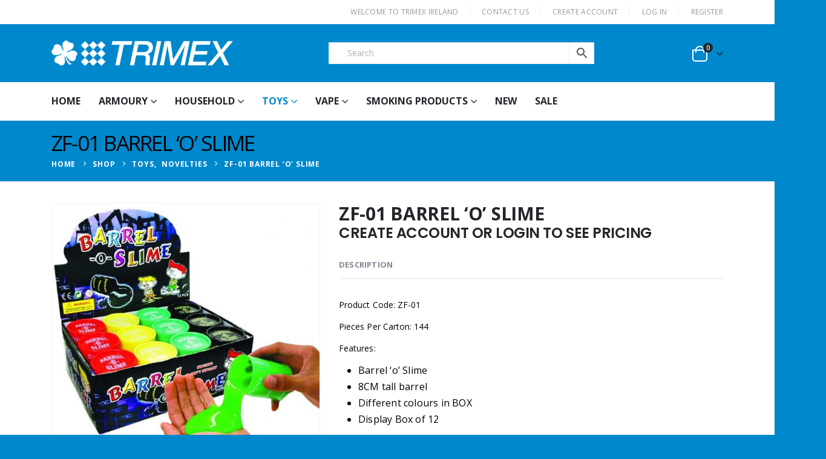

--- FILE ---
content_type: text/html; charset=UTF-8
request_url: https://www.trimex.ie/zf-01-barrel-o-slime/
body_size: 48220
content:
	<!DOCTYPE html>
	<html class=""  lang="en-GB">
	<head><meta http-equiv="Content-Type" content="text/html; charset=UTF-8" /><script type="91ff8ec46a0cf23df5ae5b8e-text/javascript">if(navigator.userAgent.match(/MSIE|Internet Explorer/i)||navigator.userAgent.match(/Trident\/7\..*?rv:11/i)){var href=document.location.href;if(!href.match(/[?&]nowprocket/)){if(href.indexOf("?")==-1){if(href.indexOf("#")==-1){document.location.href=href+"?nowprocket=1"}else{document.location.href=href.replace("#","?nowprocket=1#")}}else{if(href.indexOf("#")==-1){document.location.href=href+"&nowprocket=1"}else{document.location.href=href.replace("#","&nowprocket=1#")}}}}</script><script type="91ff8ec46a0cf23df5ae5b8e-text/javascript">(()=>{class RocketLazyLoadScripts{constructor(){this.v="2.0.4",this.userEvents=["keydown","keyup","mousedown","mouseup","mousemove","mouseover","mouseout","touchmove","touchstart","touchend","touchcancel","wheel","click","dblclick","input"],this.attributeEvents=["onblur","onclick","oncontextmenu","ondblclick","onfocus","onmousedown","onmouseenter","onmouseleave","onmousemove","onmouseout","onmouseover","onmouseup","onmousewheel","onscroll","onsubmit"]}async t(){this.i(),this.o(),/iP(ad|hone)/.test(navigator.userAgent)&&this.h(),this.u(),this.l(this),this.m(),this.k(this),this.p(this),this._(),await Promise.all([this.R(),this.L()]),this.lastBreath=Date.now(),this.S(this),this.P(),this.D(),this.O(),this.M(),await this.C(this.delayedScripts.normal),await this.C(this.delayedScripts.defer),await this.C(this.delayedScripts.async),await this.T(),await this.F(),await this.j(),await this.A(),window.dispatchEvent(new Event("rocket-allScriptsLoaded")),this.everythingLoaded=!0,this.lastTouchEnd&&await new Promise(t=>setTimeout(t,500-Date.now()+this.lastTouchEnd)),this.I(),this.H(),this.U(),this.W()}i(){this.CSPIssue=sessionStorage.getItem("rocketCSPIssue"),document.addEventListener("securitypolicyviolation",t=>{this.CSPIssue||"script-src-elem"!==t.violatedDirective||"data"!==t.blockedURI||(this.CSPIssue=!0,sessionStorage.setItem("rocketCSPIssue",!0))},{isRocket:!0})}o(){window.addEventListener("pageshow",t=>{this.persisted=t.persisted,this.realWindowLoadedFired=!0},{isRocket:!0}),window.addEventListener("pagehide",()=>{this.onFirstUserAction=null},{isRocket:!0})}h(){let t;function e(e){t=e}window.addEventListener("touchstart",e,{isRocket:!0}),window.addEventListener("touchend",function i(o){o.changedTouches[0]&&t.changedTouches[0]&&Math.abs(o.changedTouches[0].pageX-t.changedTouches[0].pageX)<10&&Math.abs(o.changedTouches[0].pageY-t.changedTouches[0].pageY)<10&&o.timeStamp-t.timeStamp<200&&(window.removeEventListener("touchstart",e,{isRocket:!0}),window.removeEventListener("touchend",i,{isRocket:!0}),"INPUT"===o.target.tagName&&"text"===o.target.type||(o.target.dispatchEvent(new TouchEvent("touchend",{target:o.target,bubbles:!0})),o.target.dispatchEvent(new MouseEvent("mouseover",{target:o.target,bubbles:!0})),o.target.dispatchEvent(new PointerEvent("click",{target:o.target,bubbles:!0,cancelable:!0,detail:1,clientX:o.changedTouches[0].clientX,clientY:o.changedTouches[0].clientY})),event.preventDefault()))},{isRocket:!0})}q(t){this.userActionTriggered||("mousemove"!==t.type||this.firstMousemoveIgnored?"keyup"===t.type||"mouseover"===t.type||"mouseout"===t.type||(this.userActionTriggered=!0,this.onFirstUserAction&&this.onFirstUserAction()):this.firstMousemoveIgnored=!0),"click"===t.type&&t.preventDefault(),t.stopPropagation(),t.stopImmediatePropagation(),"touchstart"===this.lastEvent&&"touchend"===t.type&&(this.lastTouchEnd=Date.now()),"click"===t.type&&(this.lastTouchEnd=0),this.lastEvent=t.type,t.composedPath&&t.composedPath()[0].getRootNode()instanceof ShadowRoot&&(t.rocketTarget=t.composedPath()[0]),this.savedUserEvents.push(t)}u(){this.savedUserEvents=[],this.userEventHandler=this.q.bind(this),this.userEvents.forEach(t=>window.addEventListener(t,this.userEventHandler,{passive:!1,isRocket:!0})),document.addEventListener("visibilitychange",this.userEventHandler,{isRocket:!0})}U(){this.userEvents.forEach(t=>window.removeEventListener(t,this.userEventHandler,{passive:!1,isRocket:!0})),document.removeEventListener("visibilitychange",this.userEventHandler,{isRocket:!0}),this.savedUserEvents.forEach(t=>{(t.rocketTarget||t.target).dispatchEvent(new window[t.constructor.name](t.type,t))})}m(){const t="return false",e=Array.from(this.attributeEvents,t=>"data-rocket-"+t),i="["+this.attributeEvents.join("],[")+"]",o="[data-rocket-"+this.attributeEvents.join("],[data-rocket-")+"]",s=(e,i,o)=>{o&&o!==t&&(e.setAttribute("data-rocket-"+i,o),e["rocket"+i]=new Function("event",o),e.setAttribute(i,t))};new MutationObserver(t=>{for(const n of t)"attributes"===n.type&&(n.attributeName.startsWith("data-rocket-")||this.everythingLoaded?n.attributeName.startsWith("data-rocket-")&&this.everythingLoaded&&this.N(n.target,n.attributeName.substring(12)):s(n.target,n.attributeName,n.target.getAttribute(n.attributeName))),"childList"===n.type&&n.addedNodes.forEach(t=>{if(t.nodeType===Node.ELEMENT_NODE)if(this.everythingLoaded)for(const i of[t,...t.querySelectorAll(o)])for(const t of i.getAttributeNames())e.includes(t)&&this.N(i,t.substring(12));else for(const e of[t,...t.querySelectorAll(i)])for(const t of e.getAttributeNames())this.attributeEvents.includes(t)&&s(e,t,e.getAttribute(t))})}).observe(document,{subtree:!0,childList:!0,attributeFilter:[...this.attributeEvents,...e]})}I(){this.attributeEvents.forEach(t=>{document.querySelectorAll("[data-rocket-"+t+"]").forEach(e=>{this.N(e,t)})})}N(t,e){const i=t.getAttribute("data-rocket-"+e);i&&(t.setAttribute(e,i),t.removeAttribute("data-rocket-"+e))}k(t){Object.defineProperty(HTMLElement.prototype,"onclick",{get(){return this.rocketonclick||null},set(e){this.rocketonclick=e,this.setAttribute(t.everythingLoaded?"onclick":"data-rocket-onclick","this.rocketonclick(event)")}})}S(t){function e(e,i){let o=e[i];e[i]=null,Object.defineProperty(e,i,{get:()=>o,set(s){t.everythingLoaded?o=s:e["rocket"+i]=o=s}})}e(document,"onreadystatechange"),e(window,"onload"),e(window,"onpageshow");try{Object.defineProperty(document,"readyState",{get:()=>t.rocketReadyState,set(e){t.rocketReadyState=e},configurable:!0}),document.readyState="loading"}catch(t){console.log("WPRocket DJE readyState conflict, bypassing")}}l(t){this.originalAddEventListener=EventTarget.prototype.addEventListener,this.originalRemoveEventListener=EventTarget.prototype.removeEventListener,this.savedEventListeners=[],EventTarget.prototype.addEventListener=function(e,i,o){o&&o.isRocket||!t.B(e,this)&&!t.userEvents.includes(e)||t.B(e,this)&&!t.userActionTriggered||e.startsWith("rocket-")||t.everythingLoaded?t.originalAddEventListener.call(this,e,i,o):(t.savedEventListeners.push({target:this,remove:!1,type:e,func:i,options:o}),"mouseenter"!==e&&"mouseleave"!==e||t.originalAddEventListener.call(this,e,t.savedUserEvents.push,o))},EventTarget.prototype.removeEventListener=function(e,i,o){o&&o.isRocket||!t.B(e,this)&&!t.userEvents.includes(e)||t.B(e,this)&&!t.userActionTriggered||e.startsWith("rocket-")||t.everythingLoaded?t.originalRemoveEventListener.call(this,e,i,o):t.savedEventListeners.push({target:this,remove:!0,type:e,func:i,options:o})}}J(t,e){this.savedEventListeners=this.savedEventListeners.filter(i=>{let o=i.type,s=i.target||window;return e!==o||t!==s||(this.B(o,s)&&(i.type="rocket-"+o),this.$(i),!1)})}H(){EventTarget.prototype.addEventListener=this.originalAddEventListener,EventTarget.prototype.removeEventListener=this.originalRemoveEventListener,this.savedEventListeners.forEach(t=>this.$(t))}$(t){t.remove?this.originalRemoveEventListener.call(t.target,t.type,t.func,t.options):this.originalAddEventListener.call(t.target,t.type,t.func,t.options)}p(t){let e;function i(e){return t.everythingLoaded?e:e.split(" ").map(t=>"load"===t||t.startsWith("load.")?"rocket-jquery-load":t).join(" ")}function o(o){function s(e){const s=o.fn[e];o.fn[e]=o.fn.init.prototype[e]=function(){return this[0]===window&&t.userActionTriggered&&("string"==typeof arguments[0]||arguments[0]instanceof String?arguments[0]=i(arguments[0]):"object"==typeof arguments[0]&&Object.keys(arguments[0]).forEach(t=>{const e=arguments[0][t];delete arguments[0][t],arguments[0][i(t)]=e})),s.apply(this,arguments),this}}if(o&&o.fn&&!t.allJQueries.includes(o)){const e={DOMContentLoaded:[],"rocket-DOMContentLoaded":[]};for(const t in e)document.addEventListener(t,()=>{e[t].forEach(t=>t())},{isRocket:!0});o.fn.ready=o.fn.init.prototype.ready=function(i){function s(){parseInt(o.fn.jquery)>2?setTimeout(()=>i.bind(document)(o)):i.bind(document)(o)}return"function"==typeof i&&(t.realDomReadyFired?!t.userActionTriggered||t.fauxDomReadyFired?s():e["rocket-DOMContentLoaded"].push(s):e.DOMContentLoaded.push(s)),o([])},s("on"),s("one"),s("off"),t.allJQueries.push(o)}e=o}t.allJQueries=[],o(window.jQuery),Object.defineProperty(window,"jQuery",{get:()=>e,set(t){o(t)}})}P(){const t=new Map;document.write=document.writeln=function(e){const i=document.currentScript,o=document.createRange(),s=i.parentElement;let n=t.get(i);void 0===n&&(n=i.nextSibling,t.set(i,n));const c=document.createDocumentFragment();o.setStart(c,0),c.appendChild(o.createContextualFragment(e)),s.insertBefore(c,n)}}async R(){return new Promise(t=>{this.userActionTriggered?t():this.onFirstUserAction=t})}async L(){return new Promise(t=>{document.addEventListener("DOMContentLoaded",()=>{this.realDomReadyFired=!0,t()},{isRocket:!0})})}async j(){return this.realWindowLoadedFired?Promise.resolve():new Promise(t=>{window.addEventListener("load",t,{isRocket:!0})})}M(){this.pendingScripts=[];this.scriptsMutationObserver=new MutationObserver(t=>{for(const e of t)e.addedNodes.forEach(t=>{"SCRIPT"!==t.tagName||t.noModule||t.isWPRocket||this.pendingScripts.push({script:t,promise:new Promise(e=>{const i=()=>{const i=this.pendingScripts.findIndex(e=>e.script===t);i>=0&&this.pendingScripts.splice(i,1),e()};t.addEventListener("load",i,{isRocket:!0}),t.addEventListener("error",i,{isRocket:!0}),setTimeout(i,1e3)})})})}),this.scriptsMutationObserver.observe(document,{childList:!0,subtree:!0})}async F(){await this.X(),this.pendingScripts.length?(await this.pendingScripts[0].promise,await this.F()):this.scriptsMutationObserver.disconnect()}D(){this.delayedScripts={normal:[],async:[],defer:[]},document.querySelectorAll("script[type$=rocketlazyloadscript]").forEach(t=>{t.hasAttribute("data-rocket-src")?t.hasAttribute("async")&&!1!==t.async?this.delayedScripts.async.push(t):t.hasAttribute("defer")&&!1!==t.defer||"module"===t.getAttribute("data-rocket-type")?this.delayedScripts.defer.push(t):this.delayedScripts.normal.push(t):this.delayedScripts.normal.push(t)})}async _(){await this.L();let t=[];document.querySelectorAll("script[type$=rocketlazyloadscript][data-rocket-src]").forEach(e=>{let i=e.getAttribute("data-rocket-src");if(i&&!i.startsWith("data:")){i.startsWith("//")&&(i=location.protocol+i);try{const o=new URL(i).origin;o!==location.origin&&t.push({src:o,crossOrigin:e.crossOrigin||"module"===e.getAttribute("data-rocket-type")})}catch(t){}}}),t=[...new Map(t.map(t=>[JSON.stringify(t),t])).values()],this.Y(t,"preconnect")}async G(t){if(await this.K(),!0!==t.noModule||!("noModule"in HTMLScriptElement.prototype))return new Promise(e=>{let i;function o(){(i||t).setAttribute("data-rocket-status","executed"),e()}try{if(navigator.userAgent.includes("Firefox/")||""===navigator.vendor||this.CSPIssue)i=document.createElement("script"),[...t.attributes].forEach(t=>{let e=t.nodeName;"type"!==e&&("data-rocket-type"===e&&(e="type"),"data-rocket-src"===e&&(e="src"),i.setAttribute(e,t.nodeValue))}),t.text&&(i.text=t.text),t.nonce&&(i.nonce=t.nonce),i.hasAttribute("src")?(i.addEventListener("load",o,{isRocket:!0}),i.addEventListener("error",()=>{i.setAttribute("data-rocket-status","failed-network"),e()},{isRocket:!0}),setTimeout(()=>{i.isConnected||e()},1)):(i.text=t.text,o()),i.isWPRocket=!0,t.parentNode.replaceChild(i,t);else{const i=t.getAttribute("data-rocket-type"),s=t.getAttribute("data-rocket-src");i?(t.type=i,t.removeAttribute("data-rocket-type")):t.removeAttribute("type"),t.addEventListener("load",o,{isRocket:!0}),t.addEventListener("error",i=>{this.CSPIssue&&i.target.src.startsWith("data:")?(console.log("WPRocket: CSP fallback activated"),t.removeAttribute("src"),this.G(t).then(e)):(t.setAttribute("data-rocket-status","failed-network"),e())},{isRocket:!0}),s?(t.fetchPriority="high",t.removeAttribute("data-rocket-src"),t.src=s):t.src="data:text/javascript;base64,"+window.btoa(unescape(encodeURIComponent(t.text)))}}catch(i){t.setAttribute("data-rocket-status","failed-transform"),e()}});t.setAttribute("data-rocket-status","skipped")}async C(t){const e=t.shift();return e?(e.isConnected&&await this.G(e),this.C(t)):Promise.resolve()}O(){this.Y([...this.delayedScripts.normal,...this.delayedScripts.defer,...this.delayedScripts.async],"preload")}Y(t,e){this.trash=this.trash||[];let i=!0;var o=document.createDocumentFragment();t.forEach(t=>{const s=t.getAttribute&&t.getAttribute("data-rocket-src")||t.src;if(s&&!s.startsWith("data:")){const n=document.createElement("link");n.href=s,n.rel=e,"preconnect"!==e&&(n.as="script",n.fetchPriority=i?"high":"low"),t.getAttribute&&"module"===t.getAttribute("data-rocket-type")&&(n.crossOrigin=!0),t.crossOrigin&&(n.crossOrigin=t.crossOrigin),t.integrity&&(n.integrity=t.integrity),t.nonce&&(n.nonce=t.nonce),o.appendChild(n),this.trash.push(n),i=!1}}),document.head.appendChild(o)}W(){this.trash.forEach(t=>t.remove())}async T(){try{document.readyState="interactive"}catch(t){}this.fauxDomReadyFired=!0;try{await this.K(),this.J(document,"readystatechange"),document.dispatchEvent(new Event("rocket-readystatechange")),await this.K(),document.rocketonreadystatechange&&document.rocketonreadystatechange(),await this.K(),this.J(document,"DOMContentLoaded"),document.dispatchEvent(new Event("rocket-DOMContentLoaded")),await this.K(),this.J(window,"DOMContentLoaded"),window.dispatchEvent(new Event("rocket-DOMContentLoaded"))}catch(t){console.error(t)}}async A(){try{document.readyState="complete"}catch(t){}try{await this.K(),this.J(document,"readystatechange"),document.dispatchEvent(new Event("rocket-readystatechange")),await this.K(),document.rocketonreadystatechange&&document.rocketonreadystatechange(),await this.K(),this.J(window,"load"),window.dispatchEvent(new Event("rocket-load")),await this.K(),window.rocketonload&&window.rocketonload(),await this.K(),this.allJQueries.forEach(t=>t(window).trigger("rocket-jquery-load")),await this.K(),this.J(window,"pageshow");const t=new Event("rocket-pageshow");t.persisted=this.persisted,window.dispatchEvent(t),await this.K(),window.rocketonpageshow&&window.rocketonpageshow({persisted:this.persisted})}catch(t){console.error(t)}}async K(){Date.now()-this.lastBreath>45&&(await this.X(),this.lastBreath=Date.now())}async X(){return document.hidden?new Promise(t=>setTimeout(t)):new Promise(t=>requestAnimationFrame(t))}B(t,e){return e===document&&"readystatechange"===t||(e===document&&"DOMContentLoaded"===t||(e===window&&"DOMContentLoaded"===t||(e===window&&"load"===t||e===window&&"pageshow"===t)))}static run(){(new RocketLazyLoadScripts).t()}}RocketLazyLoadScripts.run()})();</script>
		<meta http-equiv="X-UA-Compatible" content="IE=edge" />
		
		<meta name="viewport" content="width=device-width, initial-scale=1, minimum-scale=1" />

		<link rel="profile" href="https://gmpg.org/xfn/11" />
		<link rel="pingback" href="https://www.trimex.ie/xmlrpc.php" />
		<meta name='robots' content='index, follow, max-image-preview:large, max-snippet:-1, max-video-preview:-1' />

	<!-- This site is optimized with the Yoast SEO Premium plugin v26.6 (Yoast SEO v26.6) - https://yoast.com/wordpress/plugins/seo/ -->
	<title>Barrel O Slime</title>
<link data-rocket-preload as="style" data-wpr-hosted-gf-parameters="family=Open%20Sans%3A300%2C300italic%2Cregular%2Citalic%2C600%2C600italic%2C700%2C700italic%2C800%2C800italic&display=swap" href="https://www.trimex.ie/wp-content/cache/fonts/1/google-fonts/css/2/e/3/f11fe56113137bdc0446c717f127a.css" rel="preload">
<script src="/cdn-cgi/scripts/7d0fa10a/cloudflare-static/rocket-loader.min.js" data-cf-settings="91ff8ec46a0cf23df5ae5b8e-|49"></script><link data-wpr-hosted-gf-parameters="family=Open%20Sans%3A300%2C300italic%2Cregular%2Citalic%2C600%2C600italic%2C700%2C700italic%2C800%2C800italic&display=swap" href="https://www.trimex.ie/wp-content/cache/fonts/1/google-fonts/css/2/e/3/f11fe56113137bdc0446c717f127a.css" media="print" onload="this.media=&#039;all&#039;" rel="stylesheet">
<noscript data-wpr-hosted-gf-parameters=""><link rel="stylesheet" href="https://fonts.googleapis.com/css?family=Open%20Sans%3A300%2C300italic%2Cregular%2Citalic%2C600%2C600italic%2C700%2C700italic%2C800%2C800italic&#038;display=swap"></noscript>
<style id="rocket-critical-css">#cookie-law-info-bar{font-size:15px;margin:0 auto;padding:12px 10px;position:absolute;text-align:center;box-sizing:border-box;width:100%;z-index:9999;display:none;left:0px;font-weight:300;box-shadow:0 -1px 10px 0 rgba(172,171,171,0.3)}#cookie-law-info-again{font-size:10pt;margin:0;padding:5px 10px;text-align:center;z-index:9999;box-shadow:#161616 2px 2px 5px 2px}#cookie-law-info-bar span{vertical-align:middle}.cli-plugin-button,.cli-plugin-button:visited{display:inline-block;padding:9px 12px;color:#fff;text-decoration:none;position:relative;margin-left:5px;text-decoration:none}.cli-plugin-button,.cli-plugin-button:visited,.medium.cli-plugin-button,.medium.cli-plugin-button:visited{font-size:13px;font-weight:400;line-height:1}.cli-plugin-button{margin-top:5px}.cli-bar-popup{-moz-background-clip:padding;-webkit-background-clip:padding;background-clip:padding-box;-webkit-border-radius:30px;-moz-border-radius:30px;border-radius:30px;padding:20px}.cli-container-fluid{padding-right:15px;padding-left:15px;margin-right:auto;margin-left:auto}.cli-row{display:-ms-flexbox;display:flex;-ms-flex-wrap:wrap;flex-wrap:wrap;margin-right:-15px;margin-left:-15px}.cli-align-items-stretch{-ms-flex-align:stretch!important;align-items:stretch!important}.cli-px-0{padding-left:0;padding-right:0}.cli-btn{font-size:14px;display:inline-block;font-weight:400;text-align:center;white-space:nowrap;vertical-align:middle;border:1px solid transparent;padding:.5rem 1.25rem;line-height:1;border-radius:.25rem}.cli-modal-backdrop{position:fixed;top:0;right:0;bottom:0;left:0;z-index:1040;background-color:#000;display:none}.cli-modal-backdrop.cli-fade{opacity:0}.cli-modal a{text-decoration:none}.cli-modal .cli-modal-dialog{position:relative;width:auto;margin:.5rem;font-family:-apple-system,BlinkMacSystemFont,"Segoe UI",Roboto,"Helvetica Neue",Arial,sans-serif,"Apple Color Emoji","Segoe UI Emoji","Segoe UI Symbol";font-size:1rem;font-weight:400;line-height:1.5;color:#212529;text-align:left;display:-ms-flexbox;display:flex;-ms-flex-align:center;align-items:center;min-height:calc(100% - (.5rem * 2))}@media (min-width:576px){.cli-modal .cli-modal-dialog{max-width:500px;margin:1.75rem auto;min-height:calc(100% - (1.75rem * 2))}}@media (min-width:992px){.cli-modal .cli-modal-dialog{max-width:900px}}.cli-modal-content{position:relative;display:-ms-flexbox;display:flex;-ms-flex-direction:column;flex-direction:column;width:100%;background-color:#fff;background-clip:padding-box;border-radius:.3rem;outline:0}.cli-modal .cli-modal-close{position:absolute;right:10px;top:10px;z-index:1;padding:0;background-color:transparent!important;border:0;-webkit-appearance:none;font-size:1.5rem;font-weight:700;line-height:1;color:#000;text-shadow:0 1px 0 #fff}.cli-switch{display:inline-block;position:relative;min-height:1px;padding-left:70px;font-size:14px}.cli-switch input[type="checkbox"]{display:none}.cli-switch .cli-slider{background-color:#e3e1e8;height:24px;width:50px;bottom:0;left:0;position:absolute;right:0;top:0}.cli-switch .cli-slider:before{background-color:#fff;bottom:2px;content:"";height:20px;left:2px;position:absolute;width:20px}.cli-switch input:checked+.cli-slider{background-color:#00acad}.cli-switch input:checked+.cli-slider:before{transform:translateX(26px)}.cli-switch .cli-slider{border-radius:34px}.cli-switch .cli-slider:before{border-radius:50%}.cli-tab-content{background:#ffffff}.cli-tab-content{width:100%;padding:30px}@media (max-width:767px){.cli-tab-content{padding:30px 10px}}.cli-container-fluid{padding-right:15px;padding-left:15px;margin-right:auto;margin-left:auto}.cli-row{display:-ms-flexbox;display:flex;-ms-flex-wrap:wrap;flex-wrap:wrap;margin-right:-15px;margin-left:-15px}.cli-align-items-stretch{-ms-flex-align:stretch!important;align-items:stretch!important}.cli-px-0{padding-left:0;padding-right:0}.cli-btn{font-size:14px;display:inline-block;font-weight:400;text-align:center;white-space:nowrap;vertical-align:middle;border:1px solid transparent;padding:.5rem 1.25rem;line-height:1;border-radius:.25rem}.cli-modal-backdrop{position:fixed;top:0;right:0;bottom:0;left:0;z-index:1040;background-color:#000;-webkit-transform:scale(0);transform:scale(0)}.cli-modal-backdrop.cli-fade{opacity:0}.cli-modal{position:fixed;top:0;right:0;bottom:0;left:0;z-index:99999;transform:scale(0);overflow:hidden;outline:0;display:none}.cli-modal a{text-decoration:none}.cli-modal .cli-modal-dialog{position:relative;width:auto;margin:.5rem;font-family:inherit;font-size:1rem;font-weight:400;line-height:1.5;color:#212529;text-align:left;display:-ms-flexbox;display:flex;-ms-flex-align:center;align-items:center;min-height:calc(100% - (.5rem * 2))}@media (min-width:576px){.cli-modal .cli-modal-dialog{max-width:500px;margin:1.75rem auto;min-height:calc(100% - (1.75rem * 2))}}.cli-modal-content{position:relative;display:-ms-flexbox;display:flex;-ms-flex-direction:column;flex-direction:column;width:100%;background-color:#fff;background-clip:padding-box;border-radius:.2rem;box-sizing:border-box;outline:0}.cli-switch{display:inline-block;position:relative;min-height:1px;padding-left:38px;font-size:14px}.cli-switch input[type="checkbox"]{display:none}.cli-switch .cli-slider{background-color:#e3e1e8;height:20px;width:38px;bottom:0;left:0;position:absolute;right:0;top:0}.cli-switch .cli-slider:before{background-color:#fff;bottom:2px;content:"";height:15px;left:3px;position:absolute;width:15px}.cli-switch input:checked+.cli-slider{background-color:#61a229}.cli-switch input:checked+.cli-slider:before{transform:translateX(18px)}.cli-switch .cli-slider{border-radius:34px;font-size:0}.cli-switch .cli-slider:before{border-radius:50%}.cli-tab-content{background:#ffffff}.cli-tab-content{width:100%;padding:5px 30px 5px 5px;box-sizing:border-box}@media (max-width:767px){.cli-tab-content{padding:30px 10px}}.cli-tab-footer .cli-btn{background-color:#00acad;padding:10px 15px;text-decoration:none}.cli-tab-footer .wt-cli-privacy-accept-btn{background-color:#61a229;color:#ffffff;border-radius:0}.cli-tab-footer{width:100%;text-align:right;padding:20px 0}.cli-col-12{width:100%}.cli-tab-header{display:flex;justify-content:space-between}.cli-tab-header a:before{width:10px;height:2px;left:0;top:calc(50% - 1px)}.cli-tab-header a:after{width:2px;height:10px;left:4px;top:calc(50% - 5px);-webkit-transform:none;transform:none}.cli-tab-header a:before{width:7px;height:7px;border-right:1px solid #4a6e78;border-bottom:1px solid #4a6e78;content:" ";transform:rotate(-45deg);margin-right:10px}.cli-tab-header a.cli-nav-link{position:relative;display:flex;align-items:center;font-size:14px;color:#000;text-transform:capitalize}.cli-tab-header{border-radius:5px;padding:12px 15px;background-color:#f2f2f2}.cli-modal .cli-modal-close{position:absolute;right:0;top:0;z-index:1;-webkit-appearance:none;width:40px;height:40px;padding:0;border-radius:50%;padding:10px;background:transparent;border:none;min-width:40px}.cli-tab-container h4{font-family:inherit;font-size:16px;margin-bottom:15px;margin:10px 0}#cliSettingsPopup .cli-tab-section-container{padding-top:12px}.cli-privacy-content-text{font-size:14px;line-height:1.4;margin-top:0;padding:0;color:#000}.cli-tab-content{display:none}.cli-tab-section .cli-tab-content{padding:10px 20px 5px 20px}.cli-tab-section{margin-top:5px}@media (min-width:992px){.cli-modal .cli-modal-dialog{max-width:645px}}.cli-switch .cli-slider:after{content:attr(data-cli-disable);position:absolute;right:50px;color:#000;font-size:12px;text-align:right;min-width:80px}.cli-switch input:checked+.cli-slider:after{content:attr(data-cli-enable)}.cli-privacy-overview:not(.cli-collapsed) .cli-privacy-content{max-height:60px;overflow:hidden}a.cli-privacy-readmore{font-size:12px;margin-top:12px;display:inline-block;padding-bottom:0;color:#000;text-decoration:underline}.cli-modal-footer{position:relative}a.cli-privacy-readmore:before{content:attr(data-readmore-text)}.cli-modal-close svg{fill:#000}span.cli-necessary-caption{color:#000;font-size:12px}.cli-tab-container .cli-row{max-height:500px;overflow-y:auto}.wt-cli-sr-only{display:none;font-size:16px}.cli-bar-container{float:none;margin:0 auto;display:-webkit-box;display:-moz-box;display:-ms-flexbox;display:-webkit-flex;display:flex;justify-content:space-between;-webkit-box-align:center;-moz-box-align:center;-ms-flex-align:center;-webkit-align-items:center;align-items:center}.cli-bar-btn_container{margin-left:20px;display:-webkit-box;display:-moz-box;display:-ms-flexbox;display:-webkit-flex;display:flex;-webkit-box-align:center;-moz-box-align:center;-ms-flex-align:center;-webkit-align-items:center;align-items:center;flex-wrap:nowrap}.cli-bar-btn_container a{white-space:nowrap}.cli-style-v2{font-size:11pt;line-height:18px;font-weight:normal}.cli-style-v2 .cli-bar-message{width:70%;text-align:left}.cli-style-v2 .cli-bar-btn_container .cli_action_button,.cli-style-v2 .cli-bar-btn_container .cli_settings_button{margin-left:5px}.cli-style-v2 .cli_settings_button:not(.cli-plugin-button){text-decoration:underline}.cli-style-v2 .cli-bar-btn_container .cli-plugin-button{margin-top:5px;margin-bottom:5px}.wt-cli-necessary-checkbox{display:none!important}@media (max-width:985px){.cli-style-v2 .cli-bar-message{width:100%}.cli-style-v2.cli-bar-container{justify-content:left;flex-wrap:wrap}.cli-style-v2 .cli-bar-btn_container{margin-left:0px;margin-top:10px}}.wt-cli-privacy-overview-actions{padding-bottom:0}@media only screen and (max-width:479px) and (min-width:320px){.cli-style-v2 .cli-bar-btn_container{flex-wrap:wrap}}.wt-cli-cookie-description{font-size:14px;line-height:1.4;margin-top:0;padding:0;color:#000}.simple-banner{width:100%;text-align:center;position:relative;display:block}button.pswp__button{box-shadow:none!important;background-image:url(https://www.trimex.ie/wp-content/plugins/woocommerce/assets/css/photoswipe/default-skin/default-skin.png)!important}button.pswp__button,button.pswp__button--arrow--left::before,button.pswp__button--arrow--right::before{background-color:transparent!important}button.pswp__button--arrow--left,button.pswp__button--arrow--right{background-image:none!important}.pswp{display:none;position:absolute;width:100%;height:100%;left:0;top:0;overflow:hidden;-ms-touch-action:none;touch-action:none;z-index:1500;-webkit-text-size-adjust:100%;-webkit-backface-visibility:hidden;outline:0}.pswp *{-webkit-box-sizing:border-box;box-sizing:border-box}.pswp__bg{position:absolute;left:0;top:0;width:100%;height:100%;background:#000;opacity:0;-webkit-transform:translateZ(0);transform:translateZ(0);-webkit-backface-visibility:hidden;will-change:opacity}.pswp__scroll-wrap{position:absolute;left:0;top:0;width:100%;height:100%;overflow:hidden}.pswp__container{-ms-touch-action:none;touch-action:none;position:absolute;left:0;right:0;top:0;bottom:0}.pswp__container{-webkit-touch-callout:none}.pswp__bg{will-change:opacity}.pswp__container{-webkit-backface-visibility:hidden}.pswp__item{position:absolute;left:0;right:0;top:0;bottom:0;overflow:hidden}.pswp__button{width:44px;height:44px;position:relative;background:0 0;overflow:visible;-webkit-appearance:none;display:block;border:0;padding:0;margin:0;float:left;opacity:.75;-webkit-box-shadow:none;box-shadow:none}.pswp__button::-moz-focus-inner{padding:0;border:0}.pswp__button,.pswp__button--arrow--left:before,.pswp__button--arrow--right:before{background:url(https://www.trimex.ie/wp-content/plugins/woocommerce/assets/css/photoswipe/default-skin/default-skin.png) 0 0 no-repeat;background-size:264px 88px;width:44px;height:44px}.pswp__button--close{background-position:0 -44px}.pswp__button--share{background-position:-44px -44px}.pswp__button--fs{display:none}.pswp__button--zoom{display:none;background-position:-88px 0}.pswp__button--arrow--left,.pswp__button--arrow--right{background:0 0;top:50%;margin-top:-50px;width:70px;height:100px;position:absolute}.pswp__button--arrow--left{left:0}.pswp__button--arrow--right{right:0}.pswp__button--arrow--left:before,.pswp__button--arrow--right:before{content:'';top:35px;background-color:rgba(0,0,0,.3);height:30px;width:32px;position:absolute}.pswp__button--arrow--left:before{left:6px;background-position:-138px -44px}.pswp__button--arrow--right:before{right:6px;background-position:-94px -44px}.pswp__share-modal{display:block;background:rgba(0,0,0,.5);width:100%;height:100%;top:0;left:0;padding:10px;position:absolute;z-index:1600;opacity:0;-webkit-backface-visibility:hidden;will-change:opacity}.pswp__share-modal--hidden{display:none}.pswp__share-tooltip{z-index:1620;position:absolute;background:#fff;top:56px;border-radius:2px;display:block;width:auto;right:44px;-webkit-box-shadow:0 2px 5px rgba(0,0,0,.25);box-shadow:0 2px 5px rgba(0,0,0,.25);-webkit-transform:translateY(6px);-ms-transform:translateY(6px);transform:translateY(6px);-webkit-backface-visibility:hidden;will-change:transform}.pswp__counter{position:relative;left:0;top:0;height:44px;font-size:13px;line-height:44px;color:#fff;opacity:.75;padding:0 10px;margin-inline-end:auto}.pswp__caption{position:absolute;left:0;bottom:0;width:100%;min-height:44px}.pswp__caption__center{text-align:left;max-width:420px;margin:0 auto;font-size:13px;padding:10px;line-height:20px;color:#ccc}.pswp__preloader{width:44px;height:44px;position:absolute;top:0;left:50%;margin-left:-22px;opacity:0;will-change:opacity;direction:ltr}.pswp__preloader__icn{width:20px;height:20px;margin:12px}@media screen and (max-width:1024px){.pswp__preloader{position:relative;left:auto;top:auto;margin:0;float:right}}.pswp__ui{-webkit-font-smoothing:auto;visibility:visible;opacity:1;z-index:1550}.pswp__top-bar{position:absolute;left:0;top:0;height:44px;width:100%;display:flex;justify-content:flex-end}.pswp__caption,.pswp__top-bar{-webkit-backface-visibility:hidden;will-change:opacity}.pswp__caption,.pswp__top-bar{background-color:rgba(0,0,0,.5)}.pswp__ui--hidden .pswp__button--arrow--left,.pswp__ui--hidden .pswp__button--arrow--right,.pswp__ui--hidden .pswp__caption,.pswp__ui--hidden .pswp__top-bar{opacity:.001}.aws-container .aws-search-form{display:-webkit-box!important;display:-moz-box!important;display:-ms-flexbox!important;display:-webkit-flex!important;display:flex!important;align-items:stretch;position:relative;float:none!important;width:100%;height:40px;background:#fff}.aws-container .aws-search-form *{-moz-box-sizing:border-box;-webkit-box-sizing:border-box;box-sizing:border-box;-moz-hyphens:manual;-webkit-hyphens:manual;hyphens:manual;border-radius:0!important}.aws-container .aws-search-form .aws-wrapper{flex-grow:1;position:relative;vertical-align:top;padding:0;width:100%;overflow:hidden}.aws-container .aws-search-form .aws-wrapper .aws-loader,.aws-container .aws-search-form .aws-wrapper .aws-loader:after{border-radius:50%!important;width:20px;height:20px}.aws-container .aws-search-form .aws-wrapper .aws-loader{position:absolute;display:none;right:10px;top:50%;z-index:999;margin:-10px 0 0;font-size:10px;text-indent:-9999em;border-top:3px solid #ededed;border-right:3px solid #ededed;border-bottom:3px solid #ededed;border-left:3px solid #555}.aws-container .aws-search-form .aws-search-clear{display:none!important;position:absolute;top:0;right:0;z-index:2;color:#757575;height:100%;width:38px;padding:0 0 0 10px;text-align:left}.aws-container .aws-search-form .aws-search-clear span{position:relative;display:block;font-size:24px;line-height:24px;top:50%;margin-top:-12px}.aws-container .aws-search-form .aws-search-btn{padding:0;line-height:10px;width:42px}.aws-container .aws-search-form .aws-search-btn_icon{display:inline-block;fill:currentColor;height:24px;line-height:24px;position:relative;width:42px;color:#555}.aws-container .aws-search-form .aws-search-btn svg{display:block;height:100%;width:100%}.aws-container .aws-search-form .aws-form-btn{display:-webkit-box;display:-moz-box;display:-ms-flexbox;display:-webkit-flex;display:flex;justify-content:center;flex-direction:column;text-align:center;background:#ededed;border:1px solid #d8d8d8;margin:0 0 0-1px;position:relative;white-space:nowrap}.aws-container .aws-search-label{position:absolute!important;left:-10000px;top:auto;width:1px;height:1px;overflow:hidden;clip:rect(1px,1px,1px,1px)}.aws-container .aws-search-field{width:100%;max-width:100%;color:#313131;padding:6px 15px;line-height:30px;display:block;height:100%;min-height:inherit;margin:0!important;font-size:12px;position:relative;z-index:2;border:1px solid #d8d8d8;outline:0;background:0 0;-webkit-appearance:none}@media screen and (-webkit-min-device-pixel-ratio:0) and (max-width:1024px){.aws-container .aws-search-field{font-size:16px}}.aws-container .aws-search-field::-ms-clear{display:none;width:0;height:0}.aws-container .aws-search-field::-ms-reveal{display:none;width:0;height:0}.aws-container .aws-search-field::-webkit-search-cancel-button,.aws-container .aws-search-field::-webkit-search-decoration,.aws-container .aws-search-field::-webkit-search-results-button,.aws-container .aws-search-field::-webkit-search-results-decoration{display:none}:root{--porto-grid-gutter-width:30px;--porto-color-dark:#1d2127;--porto-primary-color:#0088cc;--porto-primary-color-inverse:#ffffff;--porto-secondary-color:#0088cc;--porto-secondary-color-inverse:#ffffff;--porto-tertiary-color:#0081b5;--porto-tertiary-color-inverse:#ffffff;--porto-quaternary-color:#383f48;--porto-quaternary-color-inverse:#ffffff;--porto-dark-color:#222529;--porto-dark-color-inverse:#ffffff;--porto-light-color:#ffffff;--porto-light-color-inverse:#777777;--porto-body-ff:"Open Sans";--porto-body-fw:400;--porto-body-fs:16px;--porto-body-lh:27px;--porto-body-ls:.2px;--porto-body-color:#000000;--porto-body-color-light-5:#0d0d0d;--porto-alt-ff:"Open Sans";--porto-alt-fw:400;--porto-menu-text-transform:uppercase;--porto-add-to-cart-ff:"Poppins";--porto-column-spacing:15px;--porto-res-spacing:15px;--porto-fluid-spacing:30px;--porto-container-spacing:15px;--porto-primary-dark-5:#0077b3;--porto-primary-dark-10:#006699;--porto-primary-dark-15:#005580;--porto-primary-dark-20:#004466;--porto-primary-light-5:#0099e6;--porto-primary-light-7:#00a0f0;--porto-primary-light-10:#00aaff;--porto-primary-inverse-dark-10:#e6e6e6;--porto-secondary-dark-5:#0077b3;--porto-secondary-dark-10:#006699;--porto-secondary-dark-15:#005580;--porto-secondary-dark-20:#004466;--porto-secondary-light-5:#0099e6;--porto-secondary-light-7:#00a0f0;--porto-secondary-light-10:#00aaff;--porto-secondary-inverse-dark-10:#e6e6e6;--porto-tertiary-dark-5:#006f9c;--porto-tertiary-dark-10:#005d83;--porto-tertiary-dark-15:#004b69;--porto-tertiary-dark-20:#00394f;--porto-tertiary-light-5:#0094cf;--porto-tertiary-light-7:#009bd9;--porto-tertiary-light-10:#00a6e8;--porto-tertiary-inverse-dark-10:#e6e6e6;--porto-quaternary-dark-5:#2d333a;--porto-quaternary-dark-10:#22262c;--porto-quaternary-dark-15:#171a1d;--porto-quaternary-dark-20:#0c0d0f;--porto-quaternary-light-5:#444c57;--porto-quaternary-light-7:#48515d;--porto-quaternary-light-10:#4f5965;--porto-quaternary-inverse-dark-10:#e6e6e6;--porto-dark-dark-5:#17191c;--porto-dark-dark-10:#0b0c0e;--porto-dark-dark-15:#000000;--porto-dark-dark-20:#000000;--porto-dark-light-5:#2e3237;--porto-dark-light-7:#33373d;--porto-dark-light-10:#3a3f45;--porto-dark-inverse-dark-10:#e6e6e6;--porto-light-dark-5:#f3f3f3;--porto-light-dark-10:#e6e6e6;--porto-light-dark-15:#d9d9d9;--porto-light-dark-20:#cccccc;--porto-light-light-5:#ffffff;--porto-light-light-7:#ffffff;--porto-light-light-10:#ffffff;--porto-light-inverse-dark-10:#5e5e5e;--porto-bgc:#fff;--porto-body-bg:#fff;--porto-color-price:#444;--porto-widget-bgc:#fbfbfb;--porto-title-bgc:#f5f5f5;--porto-widget-bc:#ddd;--porto-input-bc:rgba(0,0,0,0.08);--porto-slide-bgc:#e7e7e7;--porto-heading-color:#222529;--porto-heading-light-8:#353a40;--porto-normal-bg:#fff;--porto-gray-bg:#dfdfdf;--porto-gray-1:#f4f4f4;--porto-gray-2:#e7e7e7;--porto-gray-3:#f4f4f4;--porto-gray-4:#ccc;--porto-gray-5:#e7e7e7;--porto-gray-6:#999;--porto-gray-7:#f4f4f4;--porto-gray-8:#f1f1f1;--porto-light-1:#fff;--porto-light-2:#fff;--porto-normal-bc:rgba(0,0,0,.06);--porto-label-bg1:rgba(255,255,255,.9)}.container{--porto-container-width:1140px}h1{--porto-h1-ff:"Open Sans";--porto-h1-fw:600;--porto-h1-fs:36px;--porto-h1-lh:44px;--porto-h1-ls:normal;--porto-h1-color:#000000}h2{--porto-h2-ff:"Open Sans";--porto-h2-fw:400;--porto-h2-fs:30px;--porto-h2-lh:40px;--porto-h2-ls:normal;--porto-h2-color:#000000}h4{--porto-h4-ff:"Open Sans";--porto-h4-fw:400;--porto-h4-fs:16px;--porto-h4-lh:19px;--porto-h4-ls:normal;--porto-h4-color:#000000}#header .searchform{--porto-searchform-border-color:#e7e7e7;--porto-searchform-text-color:#8d8d8d}#header{--porto-minicart-icon-color:#171f2f;--porto-header-link-color-regular:#ffffff;--porto-header-link-color-hover:#ffffff}li.menu-item,.sub-menu{--porto-mainmenu-popup-text-color-regular:#696969;--porto-mainmenu-popup-text-color-hover:#696969}li.menu-item{--porto-mainmenu-popup-text-hbg-color:#f4f4f4;--porto-submenu-item-bbw:0;--porto-submenu-item-lrp:15px}#header{--porto-header-top-link-fw:600}@media (max-width:575px){:root{--porto-mobile-fs-scale:0.8125;--porto-body-fs:13px;--porto-body-lh:20px}h1{--porto-h1-fs:29.25px;--porto-h1-lh:32.5926px}h2{--porto-h2-fs:24.375px;--porto-h2-lh:29.6296px}h4{--porto-h4-fs:13px;--porto-h4-lh:14.0741px}}#header .logo{--porto-logo-mw:300px;--porto-sticky-logo-mw:200px}@media (min-width:992px) and (max-width:1169px){.container{--porto-container-width:960px}}@media (min-width:1170px){#header .logo{--porto-logo-mw:300px}}@media (max-width:991px){:root{--porto-res-spacing:30px}#header .logo{--porto-logo-mw:130px}}@media (max-width:767px){#header .logo{--porto-logo-mw:110px}}@media (max-width:575px){:root{--porto-res-spacing:20px;--porto-fluid-spacing:20px;--porto-container-spacing:5px}}.col-lg-12,.col-md-5,.col-md-7{width:100%;flex:0 0 auto}:root{--bs-blue:#0d6efd;--bs-indigo:#6610f2;--bs-purple:#6f42c1;--bs-pink:#d63384;--bs-red:#dc3545;--bs-orange:#fd7e14;--bs-yellow:#ffc107;--bs-green:#198754;--bs-teal:#20c997;--bs-cyan:#0dcaf0;--bs-white:#fff;--bs-gray:#6c757d;--bs-gray-dark:#343a40;--bs-primary:#0088cc;--bs-secondary:#0088cc;--bs-success:#47a447;--bs-info:#5bc0de;--bs-warning:#ed9c28;--bs-danger:#d2322d;--bs-light:#f8f9fa;--bs-dark:#1d2127;--bs-font-sans-serif:system-ui, -apple-system, "Segoe UI", Roboto, "Helvetica Neue", Arial, "Noto Sans", "Liberation Sans", sans-serif, "Apple Color Emoji", "Segoe UI Emoji", "Segoe UI Symbol", "Noto Color Emoji";--bs-font-monospace:SFMono-Regular, Menlo, Monaco, Consolas, "Liberation Mono", "Courier New", monospace;--bs-gradient:linear-gradient(180deg, rgba(255, 255, 255, 0.15), rgba(255, 255, 255, 0))}*,*::before,*::after{box-sizing:border-box}@media (prefers-reduced-motion:no-preference){:root{scroll-behavior:smooth}}body{margin:0;font-family:Open Sans,sans-serif;font-size:1rem;font-weight:400;line-height:1.6875;color:#777;background-color:#fff;-webkit-text-size-adjust:100%}h1,h2,h4{margin-top:0;margin-bottom:0.5rem;font-weight:500;line-height:1.2}h1{font-size:calc(1.375rem + 1.5vw)}@media (min-width:1200px){h1{font-size:2.5rem}}h2{font-size:calc(1.325rem + 0.9vw)}@media (min-width:1200px){h2{font-size:2rem}}h4{font-size:calc(1.275rem + 0.3vw)}@media (min-width:1200px){h4{font-size:1.5rem}}p{margin-top:0;margin-bottom:1rem}ul{padding-left:2rem}ul{margin-top:0;margin-bottom:1rem}ul ul{margin-bottom:0}strong{font-weight:bolder}a{color:#0088cc;text-decoration:none}img,svg{vertical-align:middle}label{display:inline-block}button{border-radius:0}input,button{margin:0;font-family:inherit;font-size:inherit;line-height:inherit}button{text-transform:none}button,[type="button"]{-webkit-appearance:button}::-moz-focus-inner{padding:0;border-style:none}::-webkit-datetime-edit-fields-wrapper,::-webkit-datetime-edit-text,::-webkit-datetime-edit-minute,::-webkit-datetime-edit-hour-field,::-webkit-datetime-edit-day-field,::-webkit-datetime-edit-month-field,::-webkit-datetime-edit-year-field{padding:0}::-webkit-inner-spin-button{height:auto}[type="search"]{outline-offset:-2px;-webkit-appearance:textfield}::-webkit-search-decoration{-webkit-appearance:none}::-webkit-color-swatch-wrapper{padding:0}::file-selector-button{font:inherit}::-webkit-file-upload-button{font:inherit;-webkit-appearance:button}.img-thumbnail{padding:0;background-color:#fff;border:0 solid transparent;border-radius:0;max-width:100%;height:auto}.container{width:100%;padding-right:var(--bs-gutter-x, 15px);padding-left:var(--bs-gutter-x, 15px);margin-right:auto;margin-left:auto}@media (min-width:576px){.container{max-width:540px;--porto-flick-carousel-width:540px}}@media (min-width:768px){.container{max-width:720px;--porto-flick-carousel-width:720px}}@media (min-width:992px){.container{max-width:960px;--porto-flick-carousel-width:960px}}@media (min-width:1170px){.container{max-width:1140px;--porto-flick-carousel-width:1140px}}.row{--bs-gutter-x:30px;--bs-gutter-y:0;display:flex;flex-wrap:wrap;margin-top:calc(var(--bs-gutter-y) * -1);margin-right:calc(var(--bs-gutter-x) / -2);margin-left:calc(var(--bs-gutter-x) / -2)}.row>*{flex-shrink:0;max-width:100%;padding-right:calc(var(--bs-gutter-x) / 2);padding-left:calc(var(--bs-gutter-x) / 2);margin-top:var(--bs-gutter-y)}@media (min-width:768px){.col-md-5{width:41.6666666667%}.col-md-7{width:58.3333333333%}}@media (min-width:992px){.col-lg-12{width:100%}}.breadcrumb{display:flex;flex-wrap:wrap;padding:0 0;margin-bottom:1rem;list-style:none}.container{padding-left:15px;padding-right:15px}.far,.fas{-moz-osx-font-smoothing:grayscale;-webkit-font-smoothing:antialiased;display:var(--fa-display,inline-block);font-style:normal;font-variant:normal;line-height:1;text-rendering:auto}.far,.fas{font-family:"Font Awesome 6 Free"}.fa-bars:before{content:"\f0c9"}.fa-envelope:before{content:"\f0e0"}.fa-dot-circle:before{content:"\f192"}:host,:root{--fa-style-family-brands:"Font Awesome 6 Brands";--fa-font-brands:normal 400 1em/1 "Font Awesome 6 Brands"}:host,:root{--fa-style-family-classic:"Font Awesome 6 Free";--fa-font-regular:normal 400 1em/1 "Font Awesome 6 Free"}@font-face{font-family:"Font Awesome 6 Free";font-style:normal;font-weight:400;font-display:swap;src:url(https://www.trimex.ie/wp-content/themes/porto/fonts/fontawesome_optimized/fa-regular-400.woff2) format("woff2"),url(https://www.trimex.ie/wp-content/themes/porto/fonts/fontawesome_optimized/fa-regular-400.ttf) format("truetype")}.far{font-weight:400}:host,:root{--fa-style-family-classic:"Font Awesome 6 Free";--fa-font-solid:normal 900 1em/1 "Font Awesome 6 Free"}@font-face{font-family:"Font Awesome 6 Free";font-style:normal;font-weight:900;font-display:swap;src:url(https://www.trimex.ie/wp-content/themes/porto/fonts/fontawesome_optimized/fa-solid-900.woff2) format("woff2"),url(https://www.trimex.ie/wp-content/themes/porto/fonts/fontawesome_optimized/fa-solid-900.ttf) format("truetype")}.fas{font-weight:900}.owl-carousel{display:none;width:100%;position:relative;z-index:1}button::-moz-focus-inner{padding:0;border:0}@font-face{font-family:"porto";src:url(https://www.trimex.ie/wp-content/themes/porto/fonts/porto-font/porto.eot);src:url(https://www.trimex.ie/wp-content/themes/porto/fonts/porto-font/porto.eot?#iefix) format("embedded-opentype"),url(https://www.trimex.ie/wp-content/themes/porto/fonts/porto-font/porto.woff2) format("woff2"),url(https://www.trimex.ie/wp-content/themes/porto/fonts/porto-font/porto.woff) format("woff"),url(https://www.trimex.ie/wp-content/themes/porto/fonts/porto-font/porto.ttf) format("truetype"),url(https://www.trimex.ie/wp-content/themes/porto/fonts/porto-font/porto.svg#porto) format("svg");font-weight:normal;font-style:normal;font-display:swap}[class*=" porto-icon-"]:before,[class^=porto-icon-]:before{font-family:"porto";font-style:normal;font-weight:normal;speak:none;display:inline-block;text-decoration:inherit;width:1em;margin-right:0.1em;text-align:center;font-variant:normal;text-transform:none;line-height:1em;margin-left:0.1em;-webkit-font-smoothing:antialiased;-moz-osx-font-smoothing:grayscale}.porto-icon-plus:before{content:"\e873"}.porto-icon-bag-2:before{content:"\e87f"}.porto-icon-magnifier:before{content:"\e884"}@media (prefers-reduced-motion:no-preference){:root{scroll-behavior:auto}}html{direction:ltr;overflow-x:hidden;box-shadow:none!important;font-size:calc(16px * var(--porto-mobile-fs-scale, 1))}body{font:var(--porto-body-fst,normal) var(--porto-body-fw,400) var(--porto-body-fs,14px)/var(--porto-body-lh,24px) var(--porto-body-ff),sans-serif;letter-spacing:var(--porto-body-ls,0);color:var(--porto-body-color)}.row:after,.row:before{content:none}input{max-width:100%}h1{font:var(--porto-h1-fst,normal) var(--porto-h1-fw,700) var(--porto-h1-fs,2.6em)/var(--porto-h1-lh,44px) var(--porto-h1-ff,var(--porto-body-ff)),sans-serif;color:var(--porto-h1-color,var(--porto-heading-color));letter-spacing:var(--porto-h1-ls,-0.05em);margin-bottom:32px}h2{font:var(--porto-h2-fst,normal) var(--porto-h2-fw,700) var(--porto-h2-fs,2.2em)/var(--porto-h2-lh,40px) var(--porto-h2-ff,var(--porto-body-ff)),sans-serif;color:var(--porto-h2-color,var(--porto-heading-color));letter-spacing:var(--porto-h2-ls,-0.05em);margin-bottom:32px}h4{font:var(--porto-h4-fst,normal) var(--porto-h4-fw,700) var(--porto-h4-fs,1.4em)/var(--porto-h4-lh,27px) var(--porto-h4-ff,var(--porto-body-ff)),sans-serif;color:var(--porto-h4-color,var(--porto-heading-color));letter-spacing:var(--porto-h4-ls,-0.05em);margin:0 0 14px 0}@media (max-width:575px){h2{line-height:40px}}.page-title{margin-top:0}p{margin:0 0 1.25rem}strong{font-weight:700}input::-webkit-inner-spin-button,input::-webkit-outer-spin-button{-webkit-appearance:none}input[type=search]{-webkit-appearance:none}input[type=search]{border:1px solid;outline:none;box-shadow:none;text-align:left;line-height:1.42857;padding:8px 12px;font-size:0.85rem;vertical-align:middle;height:auto}input[type=checkbox]{margin-right:5px}img{max-width:100%;height:auto;-webkit-user-drag:none;-moz-user-drag:none}.img-thumbnail{position:relative}.img-thumbnail .inner{display:block;overflow:hidden;position:relative;backface-visibility:hidden;transform:translate3d(0,0,0)}button{border:1px solid #ccc}li{line-height:var(--porto-body-lh)}.has-ccols:not(.owl-loaded){display:flex;width:auto}.has-ccols{flex-wrap:wrap}.has-ccols.owl-carousel:not(.owl-loaded){flex-wrap:nowrap;overflow:hidden}.has-ccols>*{max-width:100%;flex:0 0 auto;width:var(--porto-cw,100%)}.owl-carousel.has-ccols:not(.owl-loaded)>*{position:relative}.ccols-1{--porto-cw:100%}.ccols-4{--porto-cw:25%}.has-ccols-spacing{margin-left:calc(-1 * var(--porto-el-spacing, var(--porto-grid-gutter-width)) / 2);margin-right:calc(-1 * var(--porto-el-spacing, var(--porto-grid-gutter-width)) / 2)}.has-ccols-spacing>*{padding-left:calc(var(--porto-el-spacing, var(--porto-grid-gutter-width)) / 2);padding-right:calc(var(--porto-el-spacing, var(--porto-grid-gutter-width)) / 2)}.owl-carousel{margin-bottom:20px}.owl-carousel .img-thumbnail{max-width:100%}.owl-carousel .img-thumbnail img{width:100%}body a{outline:none!important}.accordion-menu .arrow,.mega-menu .narrow li.menu-item-has-children>a:before,.page-top ul.breadcrumb>li .delimiter{font-family:var(--fa-style-family-classic,"Font Awesome 6 Free");font-weight:900;-webkit-font-smoothing:antialiased;-moz-osx-font-smoothing:grayscale}.entry-title{margin-top:0}@media (max-width:991px){.container{padding-left:var(--porto-fluid-spacing);padding-right:var(--porto-fluid-spacing)}}@keyframes menuFadeInDown{0%{opacity:0.8;transform:translateY(-10px)}to{opacity:1;transform:translateY(0)}}@keyframes arrowFadeInDown{0%{opacity:0.8;transform:translateY(-10px) rotate(-45deg)}to{opacity:1;transform:translateY(0) rotate(-45deg)}}@keyframes menuFadeInLeft{0%{opacity:0;transform:translateX(-30px)}to{opacity:1;transform:translateX(0)}}@keyframes menuFadeInLeft{0%{opacity:0;transform:translateX(-30px)}to{opacity:1;transform:translateX(0)}}.mega-menu{margin:0;padding:0;list-style:none}.mega-menu li.menu-item{display:block;position:relative;margin:0}.mega-menu li.menu-item>a{display:block;text-align:left;position:relative;margin-top:0;margin-bottom:0}.mega-menu ul.sub-menu{padding-left:0;list-style:none}.porto-narrow-sub-menu li.menu-item-has-children>a:before{content:"\f054";float:right;margin-right:-1px;font-size:0.5rem;opacity:0.7}.mega-menu{display:flex;flex-wrap:wrap}.mega-menu>li.menu-item>a{display:inline-block;font-size:0.8571em;font-weight:700;line-height:20px;padding:9px 12px 8px;text-transform:var(--porto-menu-text-transform)}.mega-menu>li.menu-item.active{color:#fff}.mega-menu .popup{position:absolute;text-align:left;top:100%;margin:0;z-index:111;min-width:100%;line-height:20px;will-change:transform,top;font-size:0.9em;max-width:none;max-height:none}.porto-narrow-sub-menu .menu-item{line-height:inherit}.porto-narrow-sub-menu ul.sub-menu{position:relative}.porto-narrow-sub-menu,.porto-narrow-sub-menu ul.sub-menu{min-width:200px;padding:5px 0;box-shadow:0 5px 8px rgba(0,0,0,0.15);border-top:0 solid var(--porto-primary-color);background:var(--porto-primary-color);z-index:10}.porto-narrow-sub-menu ul.sub-menu{position:absolute;left:100%;display:none;opacity:0;top:-5px}.porto-narrow-sub-menu li.menu-item>a{color:#fff;padding:8px var(--porto-submenu-item-lrp,18px);border-bottom:var(--porto-submenu-item-bbw,1px) solid rgba(255,255,255,0.2);white-space:nowrap}.porto-narrow-sub-menu li.menu-item:last-child>a{border-bottom-width:0}.mega-menu .popup{top:-3000px}.mega-menu .popup li.menu-item>a{transform:translate3d(0,-5px,0)}.mega-menu>li.menu-item .popup{transform:translate3d(0,-5px,0)}.mega-menu .narrow ul.sub-menu ul.sub-menu{animation:menuFadeInLeft 0.2s ease-out}.mega-menu.show-arrow>li.has-sub>a:after{display:inline-block;content:"\e81c";font-family:"porto";font-weight:400;font-size:1em;margin:0 0 0 5px;line-height:1}.accordion-menu{margin:0;padding:0;list-style:none;font-size:0.9em}.accordion-menu ul.sub-menu>li,.accordion-menu>li{position:relative}.accordion-menu li.menu-item{margin:0}.accordion-menu li.menu-item>a{position:relative;display:block;outline:medium none;text-decoration:none;text-align:left;margin:1px 0 0;padding:5px 6px;line-height:25px;font-weight:700;font-family:inherit;font-size:inherit}.accordion-menu li.menu-item.has-sub>a{padding-right:33px}.accordion-menu ul.sub-menu{display:none;list-style:none;margin:0;padding:0 0 0 10px}.accordion-menu .arrow{position:absolute;right:5px;display:block;width:30px;text-align:center;vertical-align:top;z-index:10}.accordion-menu .arrow:before{content:"\f067"}#header .searchform-popup .search-toggle,#header .top-links>li.menu-item>a{color:var(--porto-header-link-color-regular,#999)}#header .header-right{text-align:right}#header .header-main .container{position:relative;display:table}#header .header-main .container>div{display:table-cell;position:relative;vertical-align:middle}#header .header-main{position:relative}#header .header-main .container{min-height:68px}@media (max-width:575px){#header .header-main .container{min-height:43px}}#header .gap{font-weight:300;margin:0 10px;font-size:0.95em;opacity:0.8}#header .logo{margin:0;padding:0;min-width:80px;line-height:0;max-width:var(--porto-logo-mw)}#header .logo a{display:inline-block;max-width:100%}#header .logo img{display:none;color:transparent;max-width:100%;transform-origin:left center}#header .logo .standard-logo{display:inline-block}@media not all,only screen and (min-resolution:1.5dppx),only screen and (min-resolution:144dpi){#header .logo .standard-logo{display:none}#header .logo .retina-logo{display:inline-block}}#header .top-links{font-size:0.7857em;display:inline-block;vertical-align:middle;margin-top:3px;margin-bottom:3px}#header .top-links>li.menu-item{margin-right:0}#header .top-links>li.menu-item>a{font-size:1em;font-weight:var(--porto-header-top-link-fw,400);padding:0 5px;line-height:26px}#header .top-links{white-space:nowrap}#header .top-links>li.menu-item{display:inline-block;float:left}#header .top-links>li.menu-item:after{content:"|";font-weight:300;position:relative;top:-1px;font-size:0.95em;opacity:0.8;margin:0 5px}#header .top-links>li.menu-item:last-child>a{padding-right:0}#header .top-links>li.menu-item:last-child:after{content:none}#header .searchform{display:inline-block;border:1px solid var(--porto-searchform-border-color,#ccc);line-height:38px;font-size:0.8125rem;padding:0;vertical-align:middle}@media (max-width:991px){#header .searchform{border-width:5px;display:none;position:absolute;right:-25px;top:100%;margin-top:8px;z-index:1003;box-shadow:0 5px 8px rgba(0,0,0,0.15)}}@media (max-width:375px){#header .searchform{right:-80px}}#header .searchform input{background:none;border-radius:0;border:none;outline:none;box-shadow:none;margin-bottom:0;display:block;color:var(--porto-searchform-text-color,var(--porto-body-color))}#header .searchform input:-ms-input-placeholder{opacity:0.7}#header .searchform input::-ms-input-placeholder{opacity:0.7}#header .searchform input{height:40px}#header .searchform input{padding:0 15px 0 15px;width:398px;font-size:inherit}@media (max-width:767px){#header .searchform input{width:280px}}@media (max-width:575px){#header .searchform input{width:234px}}@media (max-width:374px){#header .searchform input{width:200px}}@media (max-width:320px){#header .searchform input{width:190px}}#header .searchform input{border-right:1px solid var(--porto-searchform-border-color,#ccc)}#header .searchform-popup{display:inline-block;position:relative}#header .searchform-popup .search-toggle{display:none;text-align:center;position:relative;font-size:26px;vertical-align:middle}#header .searchform-popup .search-toggle:after{content:"";position:absolute;z-index:1003;display:none;left:50%;top:100%;margin-left:-11px;margin-top:-13px;width:22px;height:22px;border:11px solid transparent;border-bottom-color:inherit}@media (max-width:991px){#header .searchform-popup .search-toggle{display:inline-block}}@media (max-width:575px){#header .searchform-popup .searchform{border-width:3px;margin-top:6px}}#header .search-rounded:not(.simple-search-layout) .searchform{border-radius:25px;line-height:40px}#header .search-rounded input{padding:0 15px 0 20px;border-radius:20px 0 0 20px}#header .search-toggle .search-text{display:none;text-transform:uppercase;margin-left:5px}#header .main-menu{text-align:left;background:none}@media (max-width:991px){#header .main-menu{display:none}}#header .main-menu>li.menu-item{margin:0 1px 0 0}#header .main-menu>li.menu-item:last-child{margin-right:0}#main-menu{position:relative}@media (max-width:991px){#header:not(.header-builder) .top-links{display:none}}@media (max-width:767px){#header:not(.header-builder) .gap{display:none}}#header .mobile-toggle{padding:7px 13px;text-align:center;display:none;font-size:13px;vertical-align:middle;margin:8px 0 8px 1em;line-height:20px;border-radius:0.25rem}#header .mobile-toggle:first-child{margin-left:0}@media (max-width:991px){#header .mobile-toggle{display:inline-block}}.searchform{position:relative}.page-top{background-color:#171717;padding:12px 0;position:relative;text-align:left}.page-top .breadcrumbs-wrap{font-size:0.75rem;position:relative}.page-top ul.breadcrumb{border-radius:0;background:none;margin:0;padding:0}.page-top ul.breadcrumb>li{text-shadow:none;text-transform:uppercase;line-height:inherit}.page-top ul.breadcrumb>li a{display:inline-block;border-color:transparent;background:transparent}.page-top ul.breadcrumb>li+li:before{display:none}.page-top ul.breadcrumb li span{margin-left:5px}.page-top ul.breadcrumb li span:first-child{margin-left:0}.page-top .page-title{display:inline-block;font:400 2.2em/1.2 var(--porto-h1-ff,var(--porto-body-ff)),sans-serif;margin:0;position:relative;letter-spacing:-0.05em;text-transform:none;z-index:2}@media (max-width:767px){.page-top .page-title{font-size:2em}}.page-top ul.breadcrumb>li .delimiter{display:block;float:right;margin:0 4px;width:20px;text-align:center;font-style:normal;font-size:12px}.page-top ul.breadcrumb>li .delimiter:before{content:"/ ";position:relative;right:-2px}.page-top ul.breadcrumb>li .delimiter.delimiter-2{font-family:"Porto";font-weight:400}.page-top ul.breadcrumb>li .delimiter.delimiter-2:before{content:"\e81a";right:-1px}.sidebar-overlay{display:none}.container:after,.container:before{content:none}.page-wrapper{position:relative;left:0}@media (max-width:767px){.page-wrapper{overflow:hidden}}@media (max-width:991px){.container{max-width:none}}.header-wrapper{position:relative}#main{position:relative;margin-left:auto;margin-right:auto;background:var(--porto-body-bg)}.main-content{padding-top:35px;padding-bottom:40px}.widget.contact-info i{clear:both;float:left;text-align:center;width:16px;top:-2px;margin:4px 9px 10px 0;font-size:1.3em;position:static!important}#mini-cart .minicart-icon,#mini-cart.minicart-arrow-alt .cart-head:after{color:var(--porto-minicart-icon-color,#999)}#mini-cart .cart-head{display:flex;align-items:center}#mini-cart{display:inline-block;position:relative;white-space:normal;vertical-align:middle}#mini-cart .cart-head{position:relative;justify-content:center;font-size:26px}#mini-cart .cart-head:before{content:"";position:absolute;top:100%;height:15px;left:0;width:100%;z-index:1}#mini-cart .cart-icon{position:relative}#mini-cart .cart-icon:after{content:"";border-width:1px 1px 0 0;border-color:var(--porto-title-bgc);border-style:solid;background:var(--porto-normal-bg);width:14px;height:14px;position:absolute;top:calc(100% + 1px);left:50%;margin-left:-7px;transform:rotate(-45deg);z-index:1006;display:none;animation:arrowFadeInDown 0.2s ease-out}#mini-cart .minicart-icon{display:block;font-style:normal}#mini-cart .cart-popup{position:absolute;width:320px;-webkit-backface-visibility:hidden;z-index:1005;top:100%;margin-top:8px;right:0;padding:0;box-shadow:0 5px 8px rgba(0,0,0,0.15);text-align:left;display:none;animation:menuFadeInDown 0.2s ease-out}@media (max-width:767px){#mini-cart .cart-popup{width:300px}}#mini-cart .widget_shopping_cart_content{padding:10px 15px 5px;font-weight:700;font-size:0.8125rem;line-height:1.5;border-radius:0;background:var(--porto-normal-bg)}#mini-cart .cart-loading{height:64px;width:100%;background:transparent url(https://www.trimex.ie/wp-content/themes/porto/images/ajax-loader@2x.gif) no-repeat scroll center center/16px 16px;opacity:0.6}#mini-cart .cart-items-text{font-size:var(--porto-body-fs,14px)}#mini-cart.minicart-arrow-alt .cart-head:after{content:"\e81c";font-family:"porto";font-size:0.654em;margin-left:0.706em}#mini-cart.minicart-arrow-alt .cart-items-text{display:none}#mini-cart .cart-items{--porto-badge-size:1.6em;position:absolute;right:calc(-1 * var(--porto-badge-size) / 2 + 0.2em);top:-0.5em;font-size:0.385em;font-weight:600;text-align:center;width:var(--porto-badge-size);height:var(--porto-badge-size);line-height:var(--porto-badge-size);border-radius:50%;overflow:hidden;color:#fff;background-color:#ff5b5b}#header .header-top .container{position:relative;display:table}#header .header-top .container>div{display:table-cell;position:relative;vertical-align:middle}#header .header-center,#header .header-left{text-align:left}#header .header-main .header-left{padding:27px 0}@media (max-width:991px){#header .header-main .header-left{padding:20px 0}}#header .header-main .header-center{padding:20px 15px;text-align:center}@media (max-width:991px){#header .header-main .header-center{padding:20px 0;text-align:left}}#header .header-main .header-right{padding:20px 0}#header .header-top{position:relative;z-index:1001;font-size:0.7857em}@media (max-width:991px){#header .header-top .gap{display:none}}#header .welcome-msg{display:inline-block;vertical-align:middle}#header .header-top .mega-menu{margin-top:0;margin-bottom:0;font-size:1em}#header .header-top .welcome-msg{line-height:30px;letter-spacing:0.025em}.header-top .mega-menu>li.menu-item>a{padding-top:3px;padding-bottom:3px;letter-spacing:0.025em;line-height:24px;border-radius:0!important}.header-top,.main-menu-wrap .container{display:flex;align-items:center}@media (max-width:991px){.main-menu-wrap{display:none}}.main-menu-wrap .menu-center{flex:1}.main-menu-wrap .menu-left,.main-menu-wrap .menu-right{display:none}.main-menu-wrap .menu-left{text-align:left}.main-menu-wrap .menu-right{padding-left:10px;text-align:right}.main-menu-wrap #mini-cart{position:relative}#header:not(.header-builder) .main-menu-wrap .searchform-popup{display:none}#header:not(.header-builder) .main-menu-wrap .search-toggle{display:block}#header:not(.header-builder) .main-menu-wrap .searchform{display:none;border-width:5px;position:absolute;left:auto;right:-22px;margin-top:6px;top:100%;z-index:1003;box-shadow:0 5px 8px rgba(0,0,0,0.15)}.main-menu-wrap .mega-menu>li.menu-item>a{padding:10px 13px}@media (max-width:767px){#header:not(.header-builder) .header-top{display:none}}#header .header-main .header-row{display:flex}#header .header-main .header-row>div{display:flex}.header-row{flex-flow:row nowrap;align-items:center;justify-content:space-between;width:100%}.header-row>div{align-items:center;max-height:100%;max-width:100%}.header-row .header-center,.header-row .header-left,.header-row .header-right{display:flex;flex-wrap:wrap}.header-row .header-left{margin-right:auto;justify-content:flex-start}.header-row .header-center{margin:0 auto;padding-left:15px;padding-right:15px;justify-content:center}.header-row .header-right{margin-left:auto;justify-content:flex-end}#nav-panel{font-size:0.9em;display:none;padding-bottom:15px;position:relative}#nav-panel .mobile-nav-wrap{padding:0!important;min-height:6rem}#nav-panel .mobile-nav-wrap::-webkit-scrollbar{width:5px}#nav-panel .mobile-nav-wrap::-webkit-scrollbar-thumb{border-radius:0px}#nav-panel>.container,#nav-panel>.container>div{display:block!important}#nav-panel .accordion-menu .arrow:before{font-family:"porto";content:"\e81c"}#nav-panel .accordion-menu>li>a{text-transform:uppercase;font-weight:700}#nav-panel .accordion-menu li{padding-top:1px;padding-bottom:1px;border-bottom:1px solid #e8e8e8}#nav-panel .accordion-menu li>a{margin-top:0}#nav-panel .accordion-menu .sub-menu{margin-left:20px;padding-left:0}#nav-panel .accordion-menu li li:last-child,#nav-panel .menu-wrap:last-child .accordion-menu:last-child li:last-child{border-bottom:none}#nav-panel .accordion-menu{display:block;font-size:0.8571em}#nav-panel .accordion-menu li.menu-item.active>.arrow,#nav-panel .accordion-menu li.menu-item.active>a{color:#fff}#nav-panel .accordion-menu .arrow{background:none!important;top:0;height:35px;line-height:35px}#nav-panel .mobile-menu{font-size:1em}#nav-panel .mobile-nav-wrap{max-height:50vh;overflow-x:hidden;overflow-y:auto}#header .header-top .top-links:last-child>li.menu-item:last-child>a{padding-right:0}#header .header-top .top-links:last-child>li.menu-item:last-child:after{display:none}#header .main-menu .popup{left:-15px;right:auto}.price{line-height:1;font-weight:600;font-size:2.5714em}.price{color:var(--porto-color-price)}.product_title{font-size:2em;font-weight:600;margin-bottom:0.5em;color:var(--porto-color-price)}.product-summary-wrap .summary,.product-summary-wrap .summary-before{margin-bottom:2rem}.product-summary-wrap .description{margin-bottom:1em}@media (max-width:767px){.product-summary-wrap .summary{margin-right:0}}.product-summary-wrap .price{color:var(--porto-heading-color)}.summary-before{position:relative}@media (max-width:991px){.summary-before{margin-left:auto;margin-right:auto}}.summary-before .labels{position:absolute;line-height:1;color:#fff;font-weight:700;text-transform:uppercase;margin:0;z-index:7;top:0.8em;left:0.8em;margin-left:var(--porto-column-spacing)}.product-images{position:relative;margin-bottom:8px}.product-images .zoom{border-radius:100%;bottom:4px;background-color:var(--porto-primary-color);color:#FFF;display:block;height:30px;padding:0;position:absolute;right:4px;text-align:center;width:30px;opacity:0;z-index:1000}.product-images .zoom i{font-size:14px;line-height:30px}.product-images .product-image-slider.owl-carousel{margin-bottom:0}.product-images .product-image-slider.owl-carousel .img-thumbnail{display:block}.product-image-slider.owl-carousel{margin-bottom:10px}.product-image-slider.owl-carousel .img-thumbnail{padding:0}.product-thumbs-slider.owl-carousel{margin-bottom:0;--porto-el-spacing:8px}.single-product .product-summary-wrap .description p{font-size:1.1428em;line-height:1.6875;letter-spacing:-0.015em}.single-product .product-summary-wrap .price{font:600 1.5rem/1 var(--porto-add-to-cart-ff,var(--porto-body-ff)),sans-serif;letter-spacing:-0.02em}.single-product .entry-summary{position:relative}.single-product .product_title{font-size:1.875rem;line-height:1.2;color:var(--porto-heading-color);letter-spacing:-0.01em;font-weight:700;margin-bottom:2px}.single-product .product-images .zoom{background:none;color:#212529}.single-product .pswp__bg{background-color:rgba(0,0,0,0.7)}.single-product .pswp__caption__center{text-align:center}.widget_shopping_cart{color:var(--porto-body-color)}#header .header-top,.welcome-msg{font-weight:600}p{font-family:Open Sans,sans-serif;font-weight:400;font-size:16px;line-height:24px}.header-top>.container{min-height:40px}#header .header-top .top-links>li.menu-item:first-child>a{padding-left:0}@media (min-width:768px) and (max-width:1169px){#header .searchform input{width:318px}}@media (min-width:992px){#header .header-main .logo img{-webkit-transform:scale(1);transform:scale(1)}}@media (max-width:767px){#header:not(.header-builder) .header-top{display:flex}}.mega-menu>li.has-sub:before,.mega-menu>li.has-sub:after{content:'';position:absolute;bottom:-1px;z-index:112;opacity:0;left:50%;border:solid transparent;height:0;width:0}.mega-menu>li.has-sub:before{bottom:0}.mega-menu>li.has-sub:before{border-bottom-color:#ffffff;border-width:10px;margin-left:-10px}.mega-menu>li.has-sub:after{border-bottom-color:#ffffff;border-width:9px;margin-left:-9px}.mega-menu.show-arrow>li.has-sub:before{margin-left:-14px}.mega-menu.show-arrow>li.has-sub:after{margin-left:-13px}.mega-menu>li.has-sub:before,.mega-menu>li.has-sub:after{bottom:3px}.mega-menu>li.has-sub:before{bottom:4px}#header .header-minicart{white-space:nowrap}@media (max-width:991px){#header .header-main .header-center{flex:1;justify-content:flex-end}}#header .mobile-toggle{padding-left:11px;padding-right:11px}.mega-menu>li.menu-item{margin-right:2px}#header .mobile-toggle{margin-right:.25rem}@media (max-width:1169px){.mega-menu>li.menu-item>a{padding:9px 9px 8px}}input[type="search"]{background-color:#fff;color:#777;border-color:var(--porto-input-bc)}.product-images .product-image-slider.owl-carousel .img-thumbnail{padding-right:1px;padding-left:1px}.product-images .product-image-slider{--porto-el-spacing:2px}.product-images .img-thumbnail .inner{border:1px solid #f4f4f4}body{background-color:#0088cc}.header-wrapper{background-color:transparent}header .header-main{background-color:transparent}#main{background-color:#ffffff}.page-top{background-color:transparent}#header .header-top{font-size:12px}#header .searchform{border-color:#e7e7e7}#header .searchform{background:#ffffff}#header,#header .top-links>li.menu-item:before{color:#ffffff}#header .header-top,.header-top .top-links>li.menu-item:after{color:#999999}#header .header-top .top-links>li.menu-item>a{color:#999999}#header .header-top .top-links>li.menu-item>a{padding-top:2px;padding-bottom:2px;padding-left:1px;padding-right:5px}.header-top{background-color:#ffffff}.main-menu-wrap{background-color:#ffffff;padding:5px 0 5px 0}#header .main-menu>li.menu-item>a{font-family:Open Sans,sans-serif;font-size:16px;font-weight:700;line-height:16px;letter-spacing:0;color:#222529;padding:18px 0 19px 0}#header .main-menu>li.menu-item.active>a{background-color:transparent;color:#0088cc}#header .porto-narrow-sub-menu a{font-family:Open Sans,sans-serif;font-size:12px;font-weight:600;line-height:18px}#header .main-menu .narrow ul.sub-menu{background-color:#ffffff}#header .main-menu .narrow li.menu-item>a{color:#696969;border-bottom-color:#f3f3f3}#header .searchform input:-ms-input-placeholder{color:#8d8d8d}#header .searchform input::-ms-input-placeholder{color:#8d8d8d}#header .advanced-search-layout .search-toggle:after{border-bottom-color:#ffffff}@media (max-width:991px){#header .advanced-search-layout .searchform{border-color:#ffffff}}#header .mobile-toggle{color:#ffffff;background-color:#0088cc;margin-right:.5rem}@media (max-width:1169px){#header .main-menu>li.menu-item>a{padding:11px 0 10px 0}}#nav-panel .mobile-nav-wrap{background-color:#0088cc}#nav-panel,#nav-panel .accordion-menu{color:#ffffff}#nav-panel .accordion-menu li.menu-item.active>a{background-color:#0088cc}#nav-panel .accordion-menu li.menu-item.active>a{background:#0088cc}#nav-panel .accordion-menu>li.menu-item>a,#nav-panel .accordion-menu>li.menu-item>.arrow{color:#0088cc}#nav-panel .accordion-menu li.menu-item>a,#nav-panel .accordion-menu>li.menu-item>a,#nav-panel .accordion-menu .arrow,#nav-panel .accordion-menu>li.menu-item>.arrow{color:#ffffff}#nav-panel .mobile-nav-wrap::-webkit-scrollbar-thumb{background:rgba(204,204,204,0.5)}#nav-panel .accordion-menu li.menu-item.active>a,#nav-panel .accordion-menu li.menu-item.active>.arrow{color:#ffffff}.mega-menu:not(:hover)>li.menu-item.active>a{background-color:#0088cc}.page-top{border-top:1px solid #dfdfdf;border-bottom:1px solid #dfdfdf}.page-top>.container{padding-top:3px;padding-bottom:3px}.page-top .breadcrumbs-wrap{color:#ffffff}.page-top .breadcrumbs-wrap a{color:#ffffff}.page-top .page-title{color:#000000}.page-top .breadcrumbs-wrap{margin-left:0}.page-top .breadcrumb{margin:0 0 0 0}.popup .sub-menu{text-transform:uppercase}</style>
	<meta name="description" content="If you want low cost ZF-01 BARREL &#039;O&#039; SLIME visit Trimex Ireland today for a great range of wholesale products." />
	<link rel="canonical" href="https://www.trimex.ie/zf-01-barrel-o-slime/" />
	<meta property="og:locale" content="en_GB" />
	<meta property="og:type" content="product" />
	<meta property="og:title" content="ZF-01 BARREL &#039;O&#039; SLIME" />
	<meta property="og:description" content="If you want low cost ZF-01 BARREL &#039;O&#039; SLIME visit Trimex Ireland today for a great range of wholesale products." />
	<meta property="og:url" content="https://www.trimex.ie/zf-01-barrel-o-slime/" />
	<meta property="og:site_name" content="Trimex Wholesale Ireland" />
	<meta property="article:modified_time" content="2022-11-18T13:03:40+00:00" />
	<meta property="og:image" content="https://www.trimex.ie/wp-content/uploads/2020/07/products-slime.jpg" />
	<meta property="og:image:width" content="600" />
	<meta property="og:image:height" content="586" />
	<meta property="og:image:type" content="image/jpeg" />
	<meta name="twitter:card" content="summary_large_image" />
	<meta name="twitter:label1" content="Price" />
	<meta name="twitter:data1" content="&euro;0.35 Ex VAT" />
	<meta name="twitter:label2" content="Availability" />
	<meta name="twitter:data2" content="Out of stock" />
	<script type="application/ld+json" class="yoast-schema-graph">{"@context":"https://schema.org","@graph":[{"@type":["WebPage","ItemPage"],"@id":"https://www.trimex.ie/zf-01-barrel-o-slime/","url":"https://www.trimex.ie/zf-01-barrel-o-slime/","name":"Barrel O Slime","isPartOf":{"@id":"https://www.trimex.ie/#website"},"primaryImageOfPage":{"@id":"https://www.trimex.ie/zf-01-barrel-o-slime/#primaryimage"},"image":{"@id":"https://www.trimex.ie/zf-01-barrel-o-slime/#primaryimage"},"thumbnailUrl":"https://www.trimex.ie/wp-content/uploads/2020/07/products-slime.jpg","description":"If you want low cost ZF-01 BARREL 'O' SLIME visit Trimex Ireland today for a great range of wholesale products.","breadcrumb":{"@id":"https://www.trimex.ie/zf-01-barrel-o-slime/#breadcrumb"},"inLanguage":"en-GB","potentialAction":{"@type":"BuyAction","target":"https://www.trimex.ie/zf-01-barrel-o-slime/"}},{"@type":"ImageObject","inLanguage":"en-GB","@id":"https://www.trimex.ie/zf-01-barrel-o-slime/#primaryimage","url":"https://www.trimex.ie/wp-content/uploads/2020/07/products-slime.jpg","contentUrl":"https://www.trimex.ie/wp-content/uploads/2020/07/products-slime.jpg","width":600,"height":586},{"@type":"BreadcrumbList","@id":"https://www.trimex.ie/zf-01-barrel-o-slime/#breadcrumb","itemListElement":[{"@type":"ListItem","position":1,"name":"Home","item":"https://www.trimex.ie/"},{"@type":"ListItem","position":2,"name":"Shop","item":"https://www.trimex.ie/shop/"},{"@type":"ListItem","position":3,"name":"ZF-01 BARREL &#8216;O&#8217; SLIME"}]},{"@type":"WebSite","@id":"https://www.trimex.ie/#website","url":"https://www.trimex.ie/","name":"Trimex Wholesale Ireland","description":"Toys, Airsoft, Novelty, RC Toys","publisher":{"@id":"https://www.trimex.ie/#organization"},"potentialAction":[{"@type":"SearchAction","target":{"@type":"EntryPoint","urlTemplate":"https://www.trimex.ie/?s={search_term_string}"},"query-input":{"@type":"PropertyValueSpecification","valueRequired":true,"valueName":"search_term_string"}}],"inLanguage":"en-GB"},{"@type":"Organization","@id":"https://www.trimex.ie/#organization","name":"Trimex Ireland","url":"https://www.trimex.ie/","logo":{"@type":"ImageObject","inLanguage":"en-GB","@id":"https://www.trimex.ie/#/schema/logo/image/","url":"https://www.trimex.ie/wp-content/uploads/2020/07/trimexIEbk.png","contentUrl":"https://www.trimex.ie/wp-content/uploads/2020/07/trimexIEbk.png","width":472,"height":66,"caption":"Trimex Ireland"},"image":{"@id":"https://www.trimex.ie/#/schema/logo/image/"}}]}</script>
	<meta property="product:price:amount" content="0.35" />
	<meta property="product:price:currency" content="EUR" />
	<meta property="og:availability" content="out of stock" />
	<meta property="product:availability" content="out of stock" />
	<meta property="product:retailer_item_id" content="ZF-01-IE" />
	<meta property="product:condition" content="new" />
	<!-- / Yoast SEO Premium plugin. -->


<link rel='dns-prefetch' href='//www.googletagmanager.com' />

<link rel="alternate" type="application/rss+xml" title="Trimex Wholesale Ireland &raquo; Feed" href="https://www.trimex.ie/feed/" />
<link rel="alternate" type="application/rss+xml" title="Trimex Wholesale Ireland &raquo; Comments Feed" href="https://www.trimex.ie/comments/feed/" />
<link rel="alternate" title="oEmbed (JSON)" type="application/json+oembed" href="https://www.trimex.ie/wp-json/oembed/1.0/embed?url=https%3A%2F%2Fwww.trimex.ie%2Fzf-01-barrel-o-slime%2F" />
<link rel="alternate" title="oEmbed (XML)" type="text/xml+oembed" href="https://www.trimex.ie/wp-json/oembed/1.0/embed?url=https%3A%2F%2Fwww.trimex.ie%2Fzf-01-barrel-o-slime%2F&#038;format=xml" />
		<link rel="shortcut icon" href="//www.trimex.ie/wp-content/uploads/2020/07/cropped-trimex-ie.png" type="image/x-icon" />
				<link rel="apple-touch-icon" href="//www.trimex.ie/wp-content/uploads/2020/07/cropped-trimex-ie.png" />
				<link rel="apple-touch-icon" sizes="120x120" href="//www.trimex.ie/wp-content/uploads/2020/07/cropped-trimex-ie.png" />
				<link rel="apple-touch-icon" sizes="76x76" href="//www.trimex.ie/wp-content/uploads/2020/07/cropped-trimex-ie.png" />
				<link rel="apple-touch-icon" sizes="152x152" href="//www.trimex.ie/wp-content/uploads/2020/07/cropped-trimex-ie.png" />
		<style id='wp-img-auto-sizes-contain-inline-css'>
img:is([sizes=auto i],[sizes^="auto," i]){contain-intrinsic-size:3000px 1500px}
/*# sourceURL=wp-img-auto-sizes-contain-inline-css */
</style>
<style id='classic-theme-styles-inline-css'>
/*! This file is auto-generated */
.wp-block-button__link{color:#fff;background-color:#32373c;border-radius:9999px;box-shadow:none;text-decoration:none;padding:calc(.667em + 2px) calc(1.333em + 2px);font-size:1.125em}.wp-block-file__button{background:#32373c;color:#fff;text-decoration:none}
/*# sourceURL=/wp-includes/css/classic-themes.min.css */
</style>
<script src="/cdn-cgi/scripts/7d0fa10a/cloudflare-static/rocket-loader.min.js" data-cf-settings="91ff8ec46a0cf23df5ae5b8e-|49"></script><link data-minify="1" rel='preload'  href='https://www.trimex.ie/wp-content/cache/min/1/wp-content/plugins/cookie-law-info/legacy/public/css/cookie-law-info-public.css?ver=1767789666' data-rocket-async="style" as="style" onload="this.onload=null;this.rel='stylesheet'" onerror="this.removeAttribute('data-rocket-async')"  media='all' />
<script src="/cdn-cgi/scripts/7d0fa10a/cloudflare-static/rocket-loader.min.js" data-cf-settings="91ff8ec46a0cf23df5ae5b8e-|49"></script><link data-minify="1" rel='preload'  href='https://www.trimex.ie/wp-content/cache/min/1/wp-content/plugins/cookie-law-info/legacy/public/css/cookie-law-info-gdpr.css?ver=1767789666' data-rocket-async="style" as="style" onload="this.onload=null;this.rel='stylesheet'" onerror="this.removeAttribute('data-rocket-async')"  media='all' />
<script src="/cdn-cgi/scripts/7d0fa10a/cloudflare-static/rocket-loader.min.js" data-cf-settings="91ff8ec46a0cf23df5ae5b8e-|49"></script><link data-minify="1" rel='preload'  href='https://www.trimex.ie/wp-content/cache/min/1/wp-content/plugins/hide-price-add-to-cart-button/assets/css/afwhp_front.css?ver=1767789666' data-rocket-async="style" as="style" onload="this.onload=null;this.rel='stylesheet'" onerror="this.removeAttribute('data-rocket-async')"  media='all' />
<script src="/cdn-cgi/scripts/7d0fa10a/cloudflare-static/rocket-loader.min.js" data-cf-settings="91ff8ec46a0cf23df5ae5b8e-|49"></script><link data-minify="1" rel='preload'  href='https://www.trimex.ie/wp-content/cache/min/1/wp-content/plugins/profile-extra-fields-pro/css/jquery.datetimepicker.css?ver=1767789666' data-rocket-async="style" as="style" onload="this.onload=null;this.rel='stylesheet'" onerror="this.removeAttribute('data-rocket-async')"  media='all' />
<script src="/cdn-cgi/scripts/7d0fa10a/cloudflare-static/rocket-loader.min.js" data-cf-settings="91ff8ec46a0cf23df5ae5b8e-|49"></script><link data-minify="1" rel='preload'  href='https://www.trimex.ie/wp-content/cache/min/1/wp-content/plugins/simple-banner/simple-banner.css?ver=1767789666' data-rocket-async="style" as="style" onload="this.onload=null;this.rel='stylesheet'" onerror="this.removeAttribute('data-rocket-async')"  media='all' />
<script src="/cdn-cgi/scripts/7d0fa10a/cloudflare-static/rocket-loader.min.js" data-cf-settings="91ff8ec46a0cf23df5ae5b8e-|49"></script><link rel='preload'  href='https://www.trimex.ie/wp-content/plugins/woocommerce/assets/css/photoswipe/photoswipe.min.css?ver=10.4.3' data-rocket-async="style" as="style" onload="this.onload=null;this.rel='stylesheet'" onerror="this.removeAttribute('data-rocket-async')"  media='all' />
<script src="/cdn-cgi/scripts/7d0fa10a/cloudflare-static/rocket-loader.min.js" data-cf-settings="91ff8ec46a0cf23df5ae5b8e-|49"></script><link rel='preload'  href='https://www.trimex.ie/wp-content/plugins/woocommerce/assets/css/photoswipe/default-skin/default-skin.min.css?ver=10.4.3' data-rocket-async="style" as="style" onload="this.onload=null;this.rel='stylesheet'" onerror="this.removeAttribute('data-rocket-async')"  media='all' />
<style id='woocommerce-inline-inline-css'>
.woocommerce form .form-row .required { visibility: visible; }
/*# sourceURL=woocommerce-inline-inline-css */
</style>
<script src="/cdn-cgi/scripts/7d0fa10a/cloudflare-static/rocket-loader.min.js" data-cf-settings="91ff8ec46a0cf23df5ae5b8e-|49"></script><link rel='preload'  href='https://www.trimex.ie/wp-content/plugins/advanced-woo-search-pro/assets/css/common.min.css?ver=pro3.50' data-rocket-async="style" as="style" onload="this.onload=null;this.rel='stylesheet'" onerror="this.removeAttribute('data-rocket-async')"  media='all' />
<script src="/cdn-cgi/scripts/7d0fa10a/cloudflare-static/rocket-loader.min.js" data-cf-settings="91ff8ec46a0cf23df5ae5b8e-|49"></script><link data-minify="1" rel='preload'  href='https://www.trimex.ie/wp-content/cache/min/1/wp-content/plugins/yith-woocommerce-barcodes-premium/assets/css/ywbc-style.css?ver=1767789666' data-rocket-async="style" as="style" onload="this.onload=null;this.rel='stylesheet'" onerror="this.removeAttribute('data-rocket-async')"  media='all' />
<script src="/cdn-cgi/scripts/7d0fa10a/cloudflare-static/rocket-loader.min.js" data-cf-settings="91ff8ec46a0cf23df5ae5b8e-|49"></script><link data-minify="1" rel='preload'  href='https://www.trimex.ie/wp-content/cache/min/1/wp-content/themes/porto/inc/lib/woocommerce-shipping-progress-bar/shipping-progress-bar.css?ver=1767789666' data-rocket-async="style" as="style" onload="this.onload=null;this.rel='stylesheet'" onerror="this.removeAttribute('data-rocket-async')"  media='all' />
<script src="/cdn-cgi/scripts/7d0fa10a/cloudflare-static/rocket-loader.min.js" data-cf-settings="91ff8ec46a0cf23df5ae5b8e-|49"></script><link data-minify="1" rel='preload'  href='https://www.trimex.ie/wp-content/cache/min/1/wp-content/uploads/porto_styles/theme_css_vars.css?ver=1767789666' data-rocket-async="style" as="style" onload="this.onload=null;this.rel='stylesheet'" onerror="this.removeAttribute('data-rocket-async')"  media='all' />
<script src="/cdn-cgi/scripts/7d0fa10a/cloudflare-static/rocket-loader.min.js" data-cf-settings="91ff8ec46a0cf23df5ae5b8e-|49"></script><link data-minify="1" rel='preload'  href='https://www.trimex.ie/wp-content/cache/min/1/wp-content/plugins/js_composer/assets/css/js_composer.min.css?ver=1767789666' data-rocket-async="style" as="style" onload="this.onload=null;this.rel='stylesheet'" onerror="this.removeAttribute('data-rocket-async')"  media='all' />
<script src="/cdn-cgi/scripts/7d0fa10a/cloudflare-static/rocket-loader.min.js" data-cf-settings="91ff8ec46a0cf23df5ae5b8e-|49"></script><link data-minify="1" rel='preload'  href='https://www.trimex.ie/wp-content/cache/min/1/wp-content/uploads/porto_styles/bootstrap.css?ver=1767789666' data-rocket-async="style" as="style" onload="this.onload=null;this.rel='stylesheet'" onerror="this.removeAttribute('data-rocket-async')"  media='all' />
<script src="/cdn-cgi/scripts/7d0fa10a/cloudflare-static/rocket-loader.min.js" data-cf-settings="91ff8ec46a0cf23df5ae5b8e-|49"></script><link data-minify="1" rel='preload'  href='https://www.trimex.ie/wp-content/cache/min/1/wp-content/themes/porto/css/plugins_optimized.css?ver=1767789666' data-rocket-async="style" as="style" onload="this.onload=null;this.rel='stylesheet'" onerror="this.removeAttribute('data-rocket-async')"  media='all' />
<script src="/cdn-cgi/scripts/7d0fa10a/cloudflare-static/rocket-loader.min.js" data-cf-settings="91ff8ec46a0cf23df5ae5b8e-|49"></script><link data-minify="1" rel='preload'  href='https://www.trimex.ie/wp-content/cache/min/1/wp-content/themes/porto/css/theme.css?ver=1767789667' data-rocket-async="style" as="style" onload="this.onload=null;this.rel='stylesheet'" onerror="this.removeAttribute('data-rocket-async')"  media='all' />
<script src="/cdn-cgi/scripts/7d0fa10a/cloudflare-static/rocket-loader.min.js" data-cf-settings="91ff8ec46a0cf23df5ae5b8e-|49"></script><link data-minify="1" rel='preload'  href='https://www.trimex.ie/wp-content/cache/min/1/wp-content/themes/porto/css/part/animate.css?ver=1767789667' data-rocket-async="style" as="style" onload="this.onload=null;this.rel='stylesheet'" onerror="this.removeAttribute('data-rocket-async')"  media='all' />
<script src="/cdn-cgi/scripts/7d0fa10a/cloudflare-static/rocket-loader.min.js" data-cf-settings="91ff8ec46a0cf23df5ae5b8e-|49"></script><link data-minify="1" rel='preload'  href='https://www.trimex.ie/wp-content/cache/min/1/wp-content/themes/porto/css/part/widget-contact-info.css?ver=1767789667' data-rocket-async="style" as="style" onload="this.onload=null;this.rel='stylesheet'" onerror="this.removeAttribute('data-rocket-async')"  media='all' />
<script src="/cdn-cgi/scripts/7d0fa10a/cloudflare-static/rocket-loader.min.js" data-cf-settings="91ff8ec46a0cf23df5ae5b8e-|49"></script><link data-minify="1" rel='preload'  href='https://www.trimex.ie/wp-content/cache/min/1/wp-content/themes/porto/css/part/widget-text.css?ver=1767789667' data-rocket-async="style" as="style" onload="this.onload=null;this.rel='stylesheet'" onerror="this.removeAttribute('data-rocket-async')"  media='all' />
<script src="/cdn-cgi/scripts/7d0fa10a/cloudflare-static/rocket-loader.min.js" data-cf-settings="91ff8ec46a0cf23df5ae5b8e-|49"></script><link data-minify="1" rel='preload'  href='https://www.trimex.ie/wp-content/cache/min/1/wp-content/themes/porto/css/part/widget-tag-cloud.css?ver=1767789667' data-rocket-async="style" as="style" onload="this.onload=null;this.rel='stylesheet'" onerror="this.removeAttribute('data-rocket-async')"  media='all' />
<script src="/cdn-cgi/scripts/7d0fa10a/cloudflare-static/rocket-loader.min.js" data-cf-settings="91ff8ec46a0cf23df5ae5b8e-|49"></script><link data-minify="1" rel='preload'  href='https://www.trimex.ie/wp-content/cache/min/1/wp-content/themes/porto/css/part/blog-legacy.css?ver=1767789667' data-rocket-async="style" as="style" onload="this.onload=null;this.rel='stylesheet'" onerror="this.removeAttribute('data-rocket-async')"  media='all' />
<script src="/cdn-cgi/scripts/7d0fa10a/cloudflare-static/rocket-loader.min.js" data-cf-settings="91ff8ec46a0cf23df5ae5b8e-|49"></script><link data-minify="1" rel='preload'  href='https://www.trimex.ie/wp-content/cache/min/1/wp-content/themes/porto/css/part/header-shop.css?ver=1767789667' data-rocket-async="style" as="style" onload="this.onload=null;this.rel='stylesheet'" onerror="this.removeAttribute('data-rocket-async')"  media='all' />
<script src="/cdn-cgi/scripts/7d0fa10a/cloudflare-static/rocket-loader.min.js" data-cf-settings="91ff8ec46a0cf23df5ae5b8e-|49"></script><link data-minify="1" rel='preload'  href='https://www.trimex.ie/wp-content/cache/min/1/wp-content/themes/porto/css/part/header-legacy.css?ver=1767789667' data-rocket-async="style" as="style" onload="this.onload=null;this.rel='stylesheet'" onerror="this.removeAttribute('data-rocket-async')"  media='all' />
<script src="/cdn-cgi/scripts/7d0fa10a/cloudflare-static/rocket-loader.min.js" data-cf-settings="91ff8ec46a0cf23df5ae5b8e-|49"></script><link data-minify="1" rel='preload'  href='https://www.trimex.ie/wp-content/cache/min/1/wp-content/themes/porto/css/part/footer-legacy.css?ver=1767789667' data-rocket-async="style" as="style" onload="this.onload=null;this.rel='stylesheet'" onerror="this.removeAttribute('data-rocket-async')"  media='all' />
<script src="/cdn-cgi/scripts/7d0fa10a/cloudflare-static/rocket-loader.min.js" data-cf-settings="91ff8ec46a0cf23df5ae5b8e-|49"></script><link data-minify="1" rel='preload'  href='https://www.trimex.ie/wp-content/cache/min/1/wp-content/themes/porto/css/part/nav-panel.css?ver=1767789667' data-rocket-async="style" as="style" onload="this.onload=null;this.rel='stylesheet'" onerror="this.removeAttribute('data-rocket-async')"  media='all' />
<script src="/cdn-cgi/scripts/7d0fa10a/cloudflare-static/rocket-loader.min.js" data-cf-settings="91ff8ec46a0cf23df5ae5b8e-|49"></script><link rel='preload'  href='https://www.trimex.ie/wp-content/themes/porto/css/part/media-mobile-sidebar.css?ver=7.7.2' data-rocket-async="style" as="style" onload="this.onload=null;this.rel='stylesheet'" onerror="this.removeAttribute('data-rocket-async')"  media='(max-width:991px)' />
<script src="/cdn-cgi/scripts/7d0fa10a/cloudflare-static/rocket-loader.min.js" data-cf-settings="91ff8ec46a0cf23df5ae5b8e-|49"></script><link data-minify="1" rel='preload'  href='https://www.trimex.ie/wp-content/cache/min/1/wp-content/uploads/porto_styles/shortcodes.css?ver=1767789667' data-rocket-async="style" as="style" onload="this.onload=null;this.rel='stylesheet'" onerror="this.removeAttribute('data-rocket-async')"  media='all' />
<script src="/cdn-cgi/scripts/7d0fa10a/cloudflare-static/rocket-loader.min.js" data-cf-settings="91ff8ec46a0cf23df5ae5b8e-|49"></script><link data-minify="1" rel='preload'  href='https://www.trimex.ie/wp-content/cache/min/1/wp-content/themes/porto/css/theme_shop.css?ver=1767789667' data-rocket-async="style" as="style" onload="this.onload=null;this.rel='stylesheet'" onerror="this.removeAttribute('data-rocket-async')"  media='all' />
<script src="/cdn-cgi/scripts/7d0fa10a/cloudflare-static/rocket-loader.min.js" data-cf-settings="91ff8ec46a0cf23df5ae5b8e-|49"></script><link data-minify="1" rel='preload'  href='https://www.trimex.ie/wp-content/cache/min/1/wp-content/themes/porto/css/part/only-product.css?ver=1767789667' data-rocket-async="style" as="style" onload="this.onload=null;this.rel='stylesheet'" onerror="this.removeAttribute('data-rocket-async')"  media='all' />
<script src="/cdn-cgi/scripts/7d0fa10a/cloudflare-static/rocket-loader.min.js" data-cf-settings="91ff8ec46a0cf23df5ae5b8e-|49"></script><link data-minify="1" rel='preload'  href='https://www.trimex.ie/wp-content/cache/min/1/wp-content/themes/porto/css/part/shop-legacy.css?ver=1767789667' data-rocket-async="style" as="style" onload="this.onload=null;this.rel='stylesheet'" onerror="this.removeAttribute('data-rocket-async')"  media='all' />
<script src="/cdn-cgi/scripts/7d0fa10a/cloudflare-static/rocket-loader.min.js" data-cf-settings="91ff8ec46a0cf23df5ae5b8e-|49"></script><link data-minify="1" rel='preload'  href='https://www.trimex.ie/wp-content/cache/min/1/wp-content/themes/porto/css/part/shop-sidebar-base.css?ver=1767789667' data-rocket-async="style" as="style" onload="this.onload=null;this.rel='stylesheet'" onerror="this.removeAttribute('data-rocket-async')"  media='all' />
<script src="/cdn-cgi/scripts/7d0fa10a/cloudflare-static/rocket-loader.min.js" data-cf-settings="91ff8ec46a0cf23df5ae5b8e-|49"></script><link data-minify="1" rel='preload'  href='https://www.trimex.ie/wp-content/cache/min/1/wp-content/themes/porto/css/theme_wpb.css?ver=1767789667' data-rocket-async="style" as="style" onload="this.onload=null;this.rel='stylesheet'" onerror="this.removeAttribute('data-rocket-async')"  media='all' />
<script src="/cdn-cgi/scripts/7d0fa10a/cloudflare-static/rocket-loader.min.js" data-cf-settings="91ff8ec46a0cf23df5ae5b8e-|49"></script><link data-minify="1" rel='preload'  href='https://www.trimex.ie/wp-content/cache/min/1/wp-content/uploads/porto_styles/dynamic_style.css?ver=1767789667' data-rocket-async="style" as="style" onload="this.onload=null;this.rel='stylesheet'" onerror="this.removeAttribute('data-rocket-async')"  media='all' />
<script src="/cdn-cgi/scripts/7d0fa10a/cloudflare-static/rocket-loader.min.js" data-cf-settings="91ff8ec46a0cf23df5ae5b8e-|49"></script><link data-minify="1" rel='preload'  href='https://www.trimex.ie/wp-content/cache/min/1/wp-content/themes/porto/style.css?ver=1767789667' data-rocket-async="style" as="style" onload="this.onload=null;this.rel='stylesheet'" onerror="this.removeAttribute('data-rocket-async')"  media='all' />
<style id='porto-style-inline-css'>
.screen-reader-text{border:0;clip-path:inset(50%);height:1px;margin:-1px;overflow:hidden;padding:0;position:absolute;width:1px;word-wrap:normal !important;}
.side-header-narrow-bar-logo{max-width:300px}@media (min-width:992px){}.product-images .img-thumbnail .inner,.product-images .img-thumbnail .inner img{-webkit-transform:none;transform:none}.sticky-product{position:fixed;top:0;left:0;width:100%;z-index:1001;background-color:#fff;box-shadow:0 3px 5px rgba(0,0,0,0.08);padding:15px 0}.sticky-product.pos-bottom{top:auto;bottom:var(--porto-icon-menus-mobile,0);box-shadow:0 -3px 5px rgba(0,0,0,0.08)}.sticky-product .container{display:-ms-flexbox;display:flex;-ms-flex-align:center;align-items:center;-ms-flex-wrap:wrap;flex-wrap:wrap}.sticky-product .sticky-image{max-width:60px;margin-right:15px}.sticky-product .add-to-cart{-ms-flex:1;flex:1;text-align:right;margin-top:5px}.sticky-product .product-name{font-size:16px;font-weight:600;line-height:inherit;margin-bottom:0}.sticky-product .sticky-detail{line-height:1.5;display:-ms-flexbox;display:flex}.sticky-product .star-rating{margin:5px 15px;font-size:1em}.sticky-product .availability{padding-top:2px}.sticky-product .sticky-detail .price{font-family:Open Sans,Open Sans,sans-serif;font-weight:400;margin-bottom:0;font-size:1.3em;line-height:1.5}.sticky-product.pos-top:not(.hide){top:0;opacity:1;visibility:visible;transform:translate3d( 0,0,0 )}.sticky-product.pos-top.scroll-down{opacity:0 !important;visibility:hidden;transform:translate3d( 0,-100%,0 )}.sticky-product.sticky-ready{transition:left .3s,visibility 0.3s,opacity 0.3s,transform 0.3s,top 0.3s ease}.sticky-product .quantity.extra-type{display:none}@media (min-width:992px){body.single-product .sticky-product .container{padding-left:calc(var(--porto-grid-gutter-width) / 2);padding-right:calc(var(--porto-grid-gutter-width) / 2)}}.sticky-product .container{padding-left:var(--porto-fluid-spacing);padding-right:var(--porto-fluid-spacing)}@media (max-width:768px){.sticky-product .sticky-image,.sticky-product .sticky-detail,.sticky-product{display:none}.sticky-product.show-mobile{display:block;padding-top:10px;padding-bottom:10px}.sticky-product.show-mobile .add-to-cart{margin-top:0}.sticky-product.show-mobile .single_add_to_cart_button{margin:0;width:100%}}#header.sticky-header .main-menu > li.menu-item > a,#header.sticky-header .main-menu > li.menu-custom-content a{color:#222529}#header.sticky-header .main-menu > li.menu-item:hover > a,#header.sticky-header .main-menu > li.menu-item.active:hover > a,#header.sticky-header .main-menu > li.menu-custom-content:hover a{color:#0088cc}h1,h2,h3,h4,h5{letter-spacing:-0.01em}@media (min-width:1440px){.container{max-width:1420px}#header .searchform.searchform-cats input{width:350px}}.section-title{text-transform:none;font-weight:600}#header .header-top .mega-menu > li.menu-item > a,#header .header-top,.welcome-msg{font-weight:400}.sticky-header .main-menu-wrap .menu-left{width:125px}#main-menu .mega-menu > li.menu-item{margin-right:30px}#header .searchform{line-height:48px;border:none;font-size:14px}#header .searchform input{padding-left:30px}#header .searchform button{border-radius:0 25px 25px 0;font-size:20px;color:#fff;background:#222529}#header .searchform button i:before{font-weight:400}@media (min-width:768px){#header .searchform select,#header .searchform .selectric .label{padding:0 25px}#header .searchform .selectric-cat,#header .searchform select{width:150px;font-size:13px}#header .searchform button{padding:0 24px 0 20px}#header .searchform .live-search-list{right:64px}}#header .searchform input,#header .searchform select,#header .searchform .selectric .label,#header .searchform button{height:48px;line-height:inherit}#header .top-links > li.menu-item:after{color:#e7e7e7;margin:0 15px 0 10px;opacity:1;font-size:1.2em}#header .gap{margin:0 15px;color:#e7e7e7;font-size:1.2em}#header .mobile-toggle{background:#000000}#mini-cart .minicart-icon{width:25px;height:20px;border:2px solid #fff;border-radius:0 0 5px 5px;position:relative;margin:6px 3px 0}#mini-cart .minicart-icon:before{content:'';position:absolute;border:2px solid;border-color:inherit;border-bottom:none;border-radius:10px 10px 0 0;left:50%;top:-8px;margin-left:-7.5px;width:15px;height:11px}#mini-cart .cart-items{background:#222529}.sticky-header #mini-cart .minicart-icon{border-color:#222529}.page-top{font-weight:700;letter-spacing:.05em}.section{padding:70px 0 20px;margin:0}#header .header-contact{border:none;font-size:27px;padding:0;margin-right:0}#header.sticky-header .header-contact a,#header.sticky-header .header-main .header-contact a:hover,#header.sticky-header .mobile-toggle{color:#222529}@media (max-width:991px){#header .header-contact{display:inline-block}}.home .header-wrapper{box-shadow:0 28px 57px rgba(0,0,0,.06);z-index:99}.home-subcats .porto-sicon-box{border:1px solid #e7e7e7;padding:2rem;-webkit-align-items:center;-ms-flex-align:center;align-items:center}.home-subcats .porto-sicon-left .porto-sicon-img{margin-right:2rem}.home-subcats .porto-sicon-box > div{flex:1}.home-subcats .btn,.home-ads .btn{font-size:12px;font-weight:700;letter-spacing:-0.025em;text-transform:uppercase;padding:.5rem 1.25rem}.home-subcats .porto-sicon-header + .porto-sicon-description{margin-top:10px}ul.products li.product{transition:box-shadow .2s;padding-top:10px}ul.products li.product:hover,ul.products li.product-category:hover .thumb-info{box-shadow:0 5px 25px 0 rgba(0,0,0,0.1)}ul.products li.product:hover .product-image,ul.products-slider li.product:hover{box-shadow:none}ul.products li.product-category .thumb-info{background:#fff}ul.products li.product-category .thumb-info-title{transition:none}ul.products li.product-category .thumb-info-title h3{font-size:15px;font-weight:600;text-transform:none}ul.products li.product-category:hover .thumb-info-title{color:#ff6840}li.product-outimage_aq_onimage .add-links .quickview{background:#222529}.tab-content ul.products .category-list,.tab-content ul.products li.product-col .rating-wrap{display:none}.price{color:#444}ul.products li.product-col h3,.product-title{color:#222329}ul.products li.product-col .quickview{font-family:inherit;font-size:11px;font-weight:700;letter-spacing:.025em}#main > .container > .shop-loop-before{margin-top:20px;margin-bottom:20px}.top_sale_product{border:3px solid #f4631b}.top_sale_product .product .category-list,.top_sale_product .add-links-wrap,.top_sale_product .sale-product-daily-deal:before{display:none}.top_sale_product .product{box-shadow:none !important;padding-top:0 !important}.top_sale_product .product-inner{text-align:center;position:relative}.top_sale_product ul.products .product .product-content{padding:.25rem 1rem 3rem;display:flex;flex-direction:column}.top_sale_product ul.products,.top_sale_product ul.products li.product-col .product-image,.top_sale_product ul.products li.product-col .rating-wrap{margin-bottom:.25rem}.top_sale_product .product-image:before{content:'Flash Deals';position:absolute;left:0;width:100%;z-index:2;top:1rem;color:#222529;font-size:16px;font-weight:700}.top_sale_product .product-image .labels{right:-3px;left:auto;top:-3px;letter-spacing:-0.01em}.top_sale_product .product-image .labels:before{content:'SALE';display:block;padding:5px 11px;font-size:16px;font-weight:700;background:#f4631b;color:#fff}.top_sale_product .product-image .labels .onsale{font-size:14px;line-height:16px;font-weight:700;background:#222529}.top_sale_product .sale-product-daily-deal{bottom:-8.5rem;color:#444;background:#f4f4f4;border-radius:2rem;left:15%;right:15%}.top_sale_product .products li.product-col h3{font-size:16px;margin-bottom:0}.top_sale_product .star-rating{display:inline-block}.top_sale_product .sale-product-daily-deal .daily-deal-title{color:#444}body.woocommerce-page.archive .sidebar-content .widget .widget-title{font-size:12px;color:#000;font-weight:700;letter-spacing:.05em;border-bottom:1px solid #dfdfdf;padding:8px 0;margin:0 0 10px -15px}.woocommerce-page .sidebar-content .widget-title{font-size:12px;color:#000;font-weight:700;letter-spacing:.05em}body.woocommerce-page.archive .sidebar-content{border:none}body.woocommerce-page.archive .sidebar-content aside.widget{padding:0 0 0 15px;margin-bottom:30px;border-bottom:none}.sidebar .product-categories li > a,.widget_layered_nav ul li > a{font-size:12px;font-weight:400;color:#000}.sidebar .product-categories li > a:hover{color:#000}.sidebar .product-categories li>a,.widget>div>ul,.widget>ul{font-weight:400;font-size:12px}.widget>div>ul li,.widget>ul li{line-height:1.8}.sidebar-content .filter-item-list{display:block}.sidebar-content .filter-item-list .filter-color{margin-bottom:10px;text-indent:37px;line-height:18px}.widget_product_categories .widget-title .toggle,.widget_price_filter .widget-title .toggle,.widget_layered_nav .widget-title .toggle,.widget_layered_nav_filters .widget-title .toggle,.widget_rating_filter .widget-title .toggle{right:-4px}.widget_product_categories ul li .toggle{font-size:12px}.woocommerce-pagination ul li .page-numbers{font-weight:700;font-size:14px;color:#706f6c}.woocommerce-pagination ul li .prev,.woocommerce-pagination ul li .next{border:none}.footer-top{padding-top:20px;padding-bottom:20px}#footer .widgettitle,#footer .widget-title{font-size:16px;font-weight:700;text-transform:none}#footer .footer-bottom{font-size:13px}.footer-top .widget_wysija_cont{display:table;width:100%}.footer-top .wysija-paragraph{display:table-cell;vertical-align:middle}.footer-top .widget_wysija_cont .wysija-input{border-radius:24px 0 0 24px;padding-left:25px;border:none;height:48px;font-size:1em}.footer-top .widget_wysija_cont .wysija-submit{padding-left:25px;padding-right:30px;border-radius:0 24px 24px 0;height:48px;font-size:12px;font-weight:600;background:#333}#footer .footer-main > .container{padding-top:3rem;padding-bottom:1rem}#footer .footer-main > .container:after{display:block;content:'';position:absolute;left:10px;bottom:0;width:calc(100% - 20px);border-bottom:1px solid #e1e1e1}#footer .widget_product_categories > ul,#footer .widget_product_categories li > a{padding:0}#footer .widget_product_categories .toggle{display:none}#footer .footer-bottom .footer-center img{max-width:200px}#footer .widget.contact-info i{display:none}.widget.contact-info .contact-info-block .contact-details strong,.widget.contact-info .contact-info-block .contact-details span{padding-left:0}#footer .widget.contact-info .contact-details strong,#footer .follow-us .widget-title{font-weight:600;font-size:11px;line-height:1;text-transform:uppercase;color:#777;margin-bottom:0}.widget.contact-info .contact-info-block .contact-details span,#footer .contact-info-block .contact-details a{font-size:16px;color:#222529;font-weight:700}#footer .follow-us a{box-shadow:none;margin:4px 0 0}@media (min-width:768px){.footer-main .col-lg-6,#footer .contact-details{display:-ms-flexbox;display:flex;-ms-flex-wrap:wrap;flex-wrap:wrap}#footer .contact-details li{max-width:50%;-ms-flex:0 0 50%;flex:0 0 50%}.footer-main .col-lg-6 > .widget:first-child{max-width:100%;-ms-flex:0 0 100%;flex:0 0 100%}.footer-main .col-lg-6 .widget.contact-info{max-width:60%;-ms-flex:0 0 60%;flex:0 0 60%}}.newsletter-popup-form .formError .formErrorContent{color:#fff !important;width:165px}.newsletter-popup-form .wysija-submit:hover{background:#e6e6e6}.newsletter-popup-form{position:relative;max-width:700px;width:100%;margin-left:auto;margin-right:auto;box-shadow:0 10px 25px rgba(0,0,0,0.5);background:url(//sw-themes.com/porto_dummy/wp-content/uploads/2016/06/newsletter_popup_bg.jpg) no-repeat;background-size:cover;padding:30px 30px 10px;background-position:bottom center}.newsletter-popup-form .porto-modal-content{max-width:332px;padding:0;text-align:center;width:100%;background:none}.newsletter-popup-form h2{color:#313131;font-size:16px;font-weight:700;letter-spacing:0;margin:20px 0 12px}.newsletter-popup-form .widget_wysija{color:#444;font-size:13px;line-height:1.4}.newsletter-popup-form .widget_wysija:after{content:'';display:block;clear:both}.newsletter-popup-form .wysija-paragraph{float:left;margin-top:0;text-align:left;width:83%;margin-bottom:15px}.newsletter-popup-form .wysija-submit{background:#fff;border-color:#ccc;border-radius:0 5px 5px 0;color:#686868;float:left;margin-left:-2px;margin-top:0;padding:0 12px;height:34px}.newsletter-popup-form .wysija-input{border:1px solid #ccc;border-radius:5px 0 0 5px;box-shadow:0 1px 1px rgba(0,0,0,0.075) inset;color:#bfbfa6;font-size:13px;padding:7px 12px;width:100%}.newsletter-popup-form .checkbox{color:#777;font-size:11px}.rtl .newsletter-popup-form .wysija-paragraph{float:right;text-align:right}.rtl .newsletter-popup-form .wysija-submit{border-radius:5px 0 0 5px;float:right;margin-right:-2px;margin-left:0}.rtl .newsletter-popup-form .wysija-input{border-radius:0 5px 5px 0}.pagination.load-more .next{border-color:#0088cc;background:#0088cc;color:#ffffff;font-size:1.4em;transition:background 0.2s}.pagination.load-more .next:hover{border-color:#0088cc!important;background:#000000}.no-breadcrumbs .main-content{padding-top:0!important;padding-bottom:0!important}.live-search-list .search-price{display:none!important}.archive-products .product-inner .woo_discount_rules_variant_table{display:none!important}.archive-products .product-inner .variations{display:none!important}.single-product .product_title{text-transform:uppercase}.term-description h1{text-transform:uppercase}ul.products li.product-col .woocommerce-loop-product__title{text-transform:uppercase;font-weight:600}.aws-search-result .aws_result_image img{width:100px!important}.aws-search-result .aws_result_price{color:#0088cc;font-size:14px;margin:0 0 10px}.aws-search-result .aws_result_title{font-size:16px;margin:0 0 10px;color:#000000}.aws-search-result .aws_search_more{color:#000000}.aws-search-result .aws_search_more a{color:#000000;font-size:15px}
/*# sourceURL=porto-style-inline-css */
</style>
<script src="/cdn-cgi/scripts/7d0fa10a/cloudflare-static/rocket-loader.min.js" data-cf-settings="91ff8ec46a0cf23df5ae5b8e-|49"></script><link data-minify="1" rel='preload'  href='https://www.trimex.ie/wp-content/cache/min/1/wp-content/themes/porto/inc/lib/threesixty/threesixty.css?ver=1767789667' data-rocket-async="style" as="style" onload="this.onload=null;this.rel='stylesheet'" onerror="this.removeAttribute('data-rocket-async')"  media='all' />
<script type="rocketlazyloadscript" data-rocket-src="https://www.trimex.ie/wp-includes/js/jquery/jquery.min.js?ver=3.7.1" id="jquery-core-js" data-rocket-defer defer></script>
<script id="cookie-law-info-js-extra" type="91ff8ec46a0cf23df5ae5b8e-text/javascript">
var Cli_Data = {"nn_cookie_ids":[],"cookielist":[],"non_necessary_cookies":[],"ccpaEnabled":"","ccpaRegionBased":"","ccpaBarEnabled":"","strictlyEnabled":["necessary","obligatoire"],"ccpaType":"gdpr","js_blocking":"","custom_integration":"","triggerDomRefresh":"","secure_cookies":""};
var cli_cookiebar_settings = {"animate_speed_hide":"500","animate_speed_show":"500","background":"#FFF","border":"#b1a6a6c2","border_on":"","button_1_button_colour":"#0088cc","button_1_button_hover":"#006da3","button_1_link_colour":"#fff","button_1_as_button":"1","button_1_new_win":"","button_2_button_colour":"#333","button_2_button_hover":"#292929","button_2_link_colour":"#444","button_2_as_button":"","button_2_hidebar":"","button_3_button_colour":"#000000","button_3_button_hover":"#000000","button_3_link_colour":"#fff","button_3_as_button":"1","button_3_new_win":"","button_4_button_colour":"#000","button_4_button_hover":"#000000","button_4_link_colour":"#333333","button_4_as_button":"","button_7_button_colour":"#61a229","button_7_button_hover":"#4e8221","button_7_link_colour":"#fff","button_7_as_button":"1","button_7_new_win":"","font_family":"inherit","header_fix":"","notify_animate_hide":"1","notify_animate_show":"","notify_div_id":"#cookie-law-info-bar","notify_position_horizontal":"right","notify_position_vertical":"bottom","scroll_close":"","scroll_close_reload":"","accept_close_reload":"","reject_close_reload":"","showagain_tab":"","showagain_background":"#fff","showagain_border":"#000","showagain_div_id":"#cookie-law-info-again","showagain_x_position":"100px","text":"#333333","show_once_yn":"","show_once":"10000","logging_on":"","as_popup":"","popup_overlay":"1","bar_heading_text":"","cookie_bar_as":"banner","popup_showagain_position":"bottom-right","widget_position":"left"};
var log_object = {"ajax_url":"https://www.trimex.ie/wp-admin/admin-ajax.php"};
//# sourceURL=cookie-law-info-js-extra
</script>
<script type="rocketlazyloadscript" data-minify="1" data-rocket-src="https://www.trimex.ie/wp-content/cache/min/1/wp-content/plugins/cookie-law-info/legacy/public/js/cookie-law-info-public.js?ver=1767789667" id="cookie-law-info-js" data-rocket-defer defer></script>
<script type="rocketlazyloadscript" data-minify="1" data-rocket-src="https://www.trimex.ie/wp-content/cache/min/1/wp-content/plugins/hide-price-add-to-cart-button/assets/js/afwhp_front.js?ver=1767789667" id="afwhp-frontj-js" data-rocket-defer defer></script>
<script type="rocketlazyloadscript" data-minify="1" data-rocket-src="https://www.trimex.ie/wp-content/cache/min/1/wp-content/plugins/hide-price-add-to-cart-button/assets/js/jquery.popupoverlay.js?ver=1767789667" id="afwhp-popup-js" data-rocket-defer defer></script>
<script type="rocketlazyloadscript" id="simple-banner-script-js-before">
const simpleBannerScriptParams = {"pro_version_enabled":"","debug_mode":"","id":5021,"version":"3.2.0","banner_params":[{"hide_simple_banner":"no","simple_banner_prepend_element":"body","simple_banner_position":"static","header_margin":"","header_padding":"","wp_body_open_enabled":"","wp_body_open":true,"simple_banner_z_index":"","simple_banner_text":"THIS IS A TRADE-ONLY WEBSITE - IF YOU CAN NOT SUPPLY TRADER INFORMATION AT CHECKOUT, A REFUND WILL BE MADE, PLUS A \u20ac40 ADMINISTRATION FEE WILL BE TAKEN!","disabled_on_current_page":false,"disabled_pages_array":[],"is_current_page_a_post":false,"disabled_on_posts":"","simple_banner_disabled_page_paths":"","simple_banner_font_size":"12","simple_banner_color":"#ff0000","simple_banner_text_color":"","simple_banner_link_color":"#ffffff","simple_banner_close_color":"","simple_banner_custom_css":"","simple_banner_scrolling_custom_css":"","simple_banner_text_custom_css":"","simple_banner_button_css":"","site_custom_css":"","keep_site_custom_css":"","site_custom_js":"","keep_site_custom_js":"","close_button_enabled":"","close_button_expiration":"","close_button_cookie_set":false,"current_date":{"date":"2026-01-19 19:40:46.667913","timezone_type":3,"timezone":"UTC"},"start_date":{"date":"2026-01-19 19:40:46.667918","timezone_type":3,"timezone":"UTC"},"end_date":{"date":"2026-01-19 19:40:46.667921","timezone_type":3,"timezone":"UTC"},"simple_banner_start_after_date":"","simple_banner_remove_after_date":"","simple_banner_insert_inside_element":""}]}
//# sourceURL=simple-banner-script-js-before
</script>
<script type="rocketlazyloadscript" data-minify="1" data-rocket-src="https://www.trimex.ie/wp-content/cache/min/1/wp-content/plugins/simple-banner/simple-banner.js?ver=1767789667" id="simple-banner-script-js" data-rocket-defer defer></script>
<script type="rocketlazyloadscript" data-rocket-src="https://www.trimex.ie/wp-content/plugins/woocommerce/assets/js/jquery-blockui/jquery.blockUI.min.js?ver=2.7.0-wc.10.4.3" id="wc-jquery-blockui-js" data-wp-strategy="defer" data-rocket-defer defer></script>
<script type="rocketlazyloadscript" data-rocket-src="https://www.trimex.ie/wp-content/plugins/woocommerce/assets/js/photoswipe/photoswipe.min.js?ver=4.1.1-wc.10.4.3" id="wc-photoswipe-js" defer data-wp-strategy="defer"></script>
<script type="rocketlazyloadscript" data-rocket-src="https://www.trimex.ie/wp-content/plugins/woocommerce/assets/js/photoswipe/photoswipe-ui-default.min.js?ver=4.1.1-wc.10.4.3" id="wc-photoswipe-ui-default-js" defer data-wp-strategy="defer"></script>
<script id="wc-single-product-js-extra" type="91ff8ec46a0cf23df5ae5b8e-text/javascript">
var wc_single_product_params = {"i18n_required_rating_text":"Please select a rating","i18n_rating_options":["1 of 5 stars","2 of 5 stars","3 of 5 stars","4 of 5 stars","5 of 5 stars"],"i18n_product_gallery_trigger_text":"View full-screen image gallery","review_rating_required":"yes","flexslider":{"rtl":false,"animation":"slide","smoothHeight":true,"directionNav":false,"controlNav":"thumbnails","slideshow":false,"animationSpeed":500,"animationLoop":false,"allowOneSlide":false},"zoom_enabled":"","zoom_options":[],"photoswipe_enabled":"1","photoswipe_options":{"shareEl":false,"closeOnScroll":false,"history":false,"hideAnimationDuration":0,"showAnimationDuration":0},"flexslider_enabled":""};
//# sourceURL=wc-single-product-js-extra
</script>
<script type="rocketlazyloadscript" data-rocket-src="https://www.trimex.ie/wp-content/plugins/woocommerce/assets/js/frontend/single-product.min.js?ver=10.4.3" id="wc-single-product-js" defer data-wp-strategy="defer"></script>
<script type="rocketlazyloadscript" data-rocket-src="https://www.trimex.ie/wp-content/plugins/woocommerce/assets/js/js-cookie/js.cookie.min.js?ver=2.1.4-wc.10.4.3" id="wc-js-cookie-js" defer data-wp-strategy="defer"></script>
<script id="woocommerce-js-extra" type="91ff8ec46a0cf23df5ae5b8e-text/javascript">
var woocommerce_params = {"ajax_url":"/wp-admin/admin-ajax.php","wc_ajax_url":"/?wc-ajax=%%endpoint%%","i18n_password_show":"Show password","i18n_password_hide":"Hide password"};
//# sourceURL=woocommerce-js-extra
</script>
<script type="rocketlazyloadscript" data-rocket-src="https://www.trimex.ie/wp-content/plugins/woocommerce/assets/js/frontend/woocommerce.min.js?ver=10.4.3" id="woocommerce-js" defer data-wp-strategy="defer"></script>
<script type="rocketlazyloadscript" data-rocket-src="https://www.trimex.ie/wp-content/plugins/woocommerce-min-max-quantities/assets/js/frontend/validate.min.js?ver=5.2.8" id="wc-mmq-frontend-js" defer data-wp-strategy="defer"></script>
<script id="wc-cart-fragments-js-extra" type="91ff8ec46a0cf23df5ae5b8e-text/javascript">
var wc_cart_fragments_params = {"ajax_url":"/wp-admin/admin-ajax.php","wc_ajax_url":"/?wc-ajax=%%endpoint%%","cart_hash_key":"wc_cart_hash_dfce0ca954e078d6e403878a392b4219","fragment_name":"wc_fragments_dfce0ca954e078d6e403878a392b4219","request_timeout":"15000"};
//# sourceURL=wc-cart-fragments-js-extra
</script>
<script type="rocketlazyloadscript" data-rocket-src="https://www.trimex.ie/wp-content/plugins/woocommerce/assets/js/frontend/cart-fragments.min.js?ver=10.4.3" id="wc-cart-fragments-js" defer data-wp-strategy="defer"></script>

<!-- Google tag (gtag.js) snippet added by Site Kit -->
<!-- Google Analytics snippet added by Site Kit -->
<script type="rocketlazyloadscript" data-rocket-src="https://www.googletagmanager.com/gtag/js?id=G-LM4F00GE5Y" id="google_gtagjs-js" async></script>
<script type="rocketlazyloadscript" id="google_gtagjs-js-after">
window.dataLayer = window.dataLayer || [];function gtag(){dataLayer.push(arguments);}
gtag("set","linker",{"domains":["www.trimex.ie"]});
gtag("js", new Date());
gtag("set", "developer_id.dZTNiMT", true);
gtag("config", "G-LM4F00GE5Y");
//# sourceURL=google_gtagjs-js-after
</script>
<script type="rocketlazyloadscript"></script><link rel="https://api.w.org/" href="https://www.trimex.ie/wp-json/" /><link rel="alternate" title="JSON" type="application/json" href="https://www.trimex.ie/wp-json/wp/v2/product/5021" /><link rel="EditURI" type="application/rsd+xml" title="RSD" href="https://www.trimex.ie/xmlrpc.php?rsd" />
<meta name="generator" content="WordPress 6.9" />
<meta name="generator" content="WooCommerce 10.4.3" />
<link rel='shortlink' href='https://www.trimex.ie/?p=5021' />
<meta name="generator" content="Site Kit by Google 1.168.0" /><style id="simple-banner-position" type="text/css">.simple-banner{position:static;}</style><style id="simple-banner-font-size" type="text/css">.simple-banner .simple-banner-text{font-size:12;}</style><style id="simple-banner-background-color" type="text/css">.simple-banner{background:#ff0000;}</style><style id="simple-banner-text-color" type="text/css">.simple-banner .simple-banner-text{color: #ffffff;}</style><style id="simple-banner-link-color" type="text/css">.simple-banner .simple-banner-text a{color:#ffffff;}</style><style id="simple-banner-z-index" type="text/css">.simple-banner{z-index: 99999;}</style><style id="simple-banner-site-custom-css-dummy" type="text/css"></style><script type="rocketlazyloadscript" id="simple-banner-site-custom-js-dummy" data-rocket-type="text/javascript"></script><style>.woocommerce-product-gallery{ opacity: 1 !important; }</style>		<script type="91ff8ec46a0cf23df5ae5b8e-text/javascript" id="webfont-queue">
		WebFontConfig = {
			google: { families: [ 'Open+Sans:400,500,600,700,800','Playfair+Display:400,700','Poppins:400,600,700','Oswald:400,600,700' ] }
		};
		(function(d) {
			var wf = d.createElement('script'), s = d.scripts[d.scripts.length - 1];
			wf.src = 'https://www.trimex.ie/wp-content/themes/porto/js/libs/webfont.js';
			wf.async = true;
			s.parentNode.insertBefore(wf, s);
		})(document);</script>
			<noscript><style>.woocommerce-product-gallery{ opacity: 1 !important; }</style></noscript>
	
            <style>
                #header .aws-container.searchform {
                    border: 0 !important;
                    border-radius: 0 !important;
                }
                #header .aws-container .aws-search-field {
                    border: 1px solid #eeeeee !important;
                    height: 100%;
                }
                #header .aws-container .aws-search-form {
                    height: 36px;
                }
                #header .aws-container .aws-search-form .aws-form-btn {
                    background: #fff;
                    border-color: #eeeeee;
                }
            </style>

        <meta name="generator" content="Powered by WPBakery Page Builder - drag and drop page builder for WordPress."/>
<link rel="icon" href="https://www.trimex.ie/wp-content/uploads/2020/07/cropped-trimex-ie-32x32.png" sizes="32x32" />
<link rel="icon" href="https://www.trimex.ie/wp-content/uploads/2020/07/cropped-trimex-ie-300x300.png" sizes="192x192" />
<link rel="apple-touch-icon" href="https://www.trimex.ie/wp-content/uploads/2020/07/cropped-trimex-ie-300x300.png" />
<meta name="msapplication-TileImage" content="https://www.trimex.ie/wp-content/uploads/2020/07/cropped-trimex-ie-300x300.png" />
<noscript><style> .wpb_animate_when_almost_visible { opacity: 1; }</style></noscript>				<style type="text/css" id="c4wp-checkout-css">
					.woocommerce-checkout .c4wp_captcha_field {
						margin-bottom: 10px;
						margin-top: 15px;
						position: relative;
						display: inline-block;
					}
				</style>
							<style type="text/css" id="c4wp-v3-lp-form-css">
				.login #login, .login #lostpasswordform {
					min-width: 350px !important;
				}
				.wpforms-field-c4wp iframe {
					width: 100% !important;
				}
			</style>
			<noscript><style id="rocket-lazyload-nojs-css">.rll-youtube-player, [data-lazy-src]{display:none !important;}</style></noscript><script type="rocketlazyloadscript">
/*! loadCSS rel=preload polyfill. [c]2017 Filament Group, Inc. MIT License */
(function(w){"use strict";if(!w.loadCSS){w.loadCSS=function(){}}
var rp=loadCSS.relpreload={};rp.support=(function(){var ret;try{ret=w.document.createElement("link").relList.supports("preload")}catch(e){ret=!1}
return function(){return ret}})();rp.bindMediaToggle=function(link){var finalMedia=link.media||"all";function enableStylesheet(){link.media=finalMedia}
if(link.addEventListener){link.addEventListener("load",enableStylesheet)}else if(link.attachEvent){link.attachEvent("onload",enableStylesheet)}
setTimeout(function(){link.rel="stylesheet";link.media="only x"});setTimeout(enableStylesheet,3000)};rp.poly=function(){if(rp.support()){return}
var links=w.document.getElementsByTagName("link");for(var i=0;i<links.length;i++){var link=links[i];if(link.rel==="preload"&&link.getAttribute("as")==="style"&&!link.getAttribute("data-loadcss")){link.setAttribute("data-loadcss",!0);rp.bindMediaToggle(link)}}};if(!rp.support()){rp.poly();var run=w.setInterval(rp.poly,500);if(w.addEventListener){w.addEventListener("load",function(){rp.poly();w.clearInterval(run)})}else if(w.attachEvent){w.attachEvent("onload",function(){rp.poly();w.clearInterval(run)})}}
if(typeof exports!=="undefined"){exports.loadCSS=loadCSS}
else{w.loadCSS=loadCSS}}(typeof global!=="undefined"?global:this))
</script>	<style id='global-styles-inline-css'>
:root{--wp--preset--aspect-ratio--square: 1;--wp--preset--aspect-ratio--4-3: 4/3;--wp--preset--aspect-ratio--3-4: 3/4;--wp--preset--aspect-ratio--3-2: 3/2;--wp--preset--aspect-ratio--2-3: 2/3;--wp--preset--aspect-ratio--16-9: 16/9;--wp--preset--aspect-ratio--9-16: 9/16;--wp--preset--color--black: #000000;--wp--preset--color--cyan-bluish-gray: #abb8c3;--wp--preset--color--white: #ffffff;--wp--preset--color--pale-pink: #f78da7;--wp--preset--color--vivid-red: #cf2e2e;--wp--preset--color--luminous-vivid-orange: #ff6900;--wp--preset--color--luminous-vivid-amber: #fcb900;--wp--preset--color--light-green-cyan: #7bdcb5;--wp--preset--color--vivid-green-cyan: #00d084;--wp--preset--color--pale-cyan-blue: #8ed1fc;--wp--preset--color--vivid-cyan-blue: #0693e3;--wp--preset--color--vivid-purple: #9b51e0;--wp--preset--color--primary: var(--porto-primary-color);--wp--preset--color--secondary: var(--porto-secondary-color);--wp--preset--color--tertiary: var(--porto-tertiary-color);--wp--preset--color--quaternary: var(--porto-quaternary-color);--wp--preset--color--dark: var(--porto-dark-color);--wp--preset--color--light: var(--porto-light-color);--wp--preset--color--primary-hover: var(--porto-primary-light-5);--wp--preset--gradient--vivid-cyan-blue-to-vivid-purple: linear-gradient(135deg,rgb(6,147,227) 0%,rgb(155,81,224) 100%);--wp--preset--gradient--light-green-cyan-to-vivid-green-cyan: linear-gradient(135deg,rgb(122,220,180) 0%,rgb(0,208,130) 100%);--wp--preset--gradient--luminous-vivid-amber-to-luminous-vivid-orange: linear-gradient(135deg,rgb(252,185,0) 0%,rgb(255,105,0) 100%);--wp--preset--gradient--luminous-vivid-orange-to-vivid-red: linear-gradient(135deg,rgb(255,105,0) 0%,rgb(207,46,46) 100%);--wp--preset--gradient--very-light-gray-to-cyan-bluish-gray: linear-gradient(135deg,rgb(238,238,238) 0%,rgb(169,184,195) 100%);--wp--preset--gradient--cool-to-warm-spectrum: linear-gradient(135deg,rgb(74,234,220) 0%,rgb(151,120,209) 20%,rgb(207,42,186) 40%,rgb(238,44,130) 60%,rgb(251,105,98) 80%,rgb(254,248,76) 100%);--wp--preset--gradient--blush-light-purple: linear-gradient(135deg,rgb(255,206,236) 0%,rgb(152,150,240) 100%);--wp--preset--gradient--blush-bordeaux: linear-gradient(135deg,rgb(254,205,165) 0%,rgb(254,45,45) 50%,rgb(107,0,62) 100%);--wp--preset--gradient--luminous-dusk: linear-gradient(135deg,rgb(255,203,112) 0%,rgb(199,81,192) 50%,rgb(65,88,208) 100%);--wp--preset--gradient--pale-ocean: linear-gradient(135deg,rgb(255,245,203) 0%,rgb(182,227,212) 50%,rgb(51,167,181) 100%);--wp--preset--gradient--electric-grass: linear-gradient(135deg,rgb(202,248,128) 0%,rgb(113,206,126) 100%);--wp--preset--gradient--midnight: linear-gradient(135deg,rgb(2,3,129) 0%,rgb(40,116,252) 100%);--wp--preset--font-size--small: 13px;--wp--preset--font-size--medium: 20px;--wp--preset--font-size--large: 36px;--wp--preset--font-size--x-large: 42px;--wp--preset--spacing--20: 0.44rem;--wp--preset--spacing--30: 0.67rem;--wp--preset--spacing--40: 1rem;--wp--preset--spacing--50: 1.5rem;--wp--preset--spacing--60: 2.25rem;--wp--preset--spacing--70: 3.38rem;--wp--preset--spacing--80: 5.06rem;--wp--preset--shadow--natural: 6px 6px 9px rgba(0, 0, 0, 0.2);--wp--preset--shadow--deep: 12px 12px 50px rgba(0, 0, 0, 0.4);--wp--preset--shadow--sharp: 6px 6px 0px rgba(0, 0, 0, 0.2);--wp--preset--shadow--outlined: 6px 6px 0px -3px rgb(255, 255, 255), 6px 6px rgb(0, 0, 0);--wp--preset--shadow--crisp: 6px 6px 0px rgb(0, 0, 0);}:where(.is-layout-flex){gap: 0.5em;}:where(.is-layout-grid){gap: 0.5em;}body .is-layout-flex{display: flex;}.is-layout-flex{flex-wrap: wrap;align-items: center;}.is-layout-flex > :is(*, div){margin: 0;}body .is-layout-grid{display: grid;}.is-layout-grid > :is(*, div){margin: 0;}:where(.wp-block-columns.is-layout-flex){gap: 2em;}:where(.wp-block-columns.is-layout-grid){gap: 2em;}:where(.wp-block-post-template.is-layout-flex){gap: 1.25em;}:where(.wp-block-post-template.is-layout-grid){gap: 1.25em;}.has-black-color{color: var(--wp--preset--color--black) !important;}.has-cyan-bluish-gray-color{color: var(--wp--preset--color--cyan-bluish-gray) !important;}.has-white-color{color: var(--wp--preset--color--white) !important;}.has-pale-pink-color{color: var(--wp--preset--color--pale-pink) !important;}.has-vivid-red-color{color: var(--wp--preset--color--vivid-red) !important;}.has-luminous-vivid-orange-color{color: var(--wp--preset--color--luminous-vivid-orange) !important;}.has-luminous-vivid-amber-color{color: var(--wp--preset--color--luminous-vivid-amber) !important;}.has-light-green-cyan-color{color: var(--wp--preset--color--light-green-cyan) !important;}.has-vivid-green-cyan-color{color: var(--wp--preset--color--vivid-green-cyan) !important;}.has-pale-cyan-blue-color{color: var(--wp--preset--color--pale-cyan-blue) !important;}.has-vivid-cyan-blue-color{color: var(--wp--preset--color--vivid-cyan-blue) !important;}.has-vivid-purple-color{color: var(--wp--preset--color--vivid-purple) !important;}.has-black-background-color{background-color: var(--wp--preset--color--black) !important;}.has-cyan-bluish-gray-background-color{background-color: var(--wp--preset--color--cyan-bluish-gray) !important;}.has-white-background-color{background-color: var(--wp--preset--color--white) !important;}.has-pale-pink-background-color{background-color: var(--wp--preset--color--pale-pink) !important;}.has-vivid-red-background-color{background-color: var(--wp--preset--color--vivid-red) !important;}.has-luminous-vivid-orange-background-color{background-color: var(--wp--preset--color--luminous-vivid-orange) !important;}.has-luminous-vivid-amber-background-color{background-color: var(--wp--preset--color--luminous-vivid-amber) !important;}.has-light-green-cyan-background-color{background-color: var(--wp--preset--color--light-green-cyan) !important;}.has-vivid-green-cyan-background-color{background-color: var(--wp--preset--color--vivid-green-cyan) !important;}.has-pale-cyan-blue-background-color{background-color: var(--wp--preset--color--pale-cyan-blue) !important;}.has-vivid-cyan-blue-background-color{background-color: var(--wp--preset--color--vivid-cyan-blue) !important;}.has-vivid-purple-background-color{background-color: var(--wp--preset--color--vivid-purple) !important;}.has-black-border-color{border-color: var(--wp--preset--color--black) !important;}.has-cyan-bluish-gray-border-color{border-color: var(--wp--preset--color--cyan-bluish-gray) !important;}.has-white-border-color{border-color: var(--wp--preset--color--white) !important;}.has-pale-pink-border-color{border-color: var(--wp--preset--color--pale-pink) !important;}.has-vivid-red-border-color{border-color: var(--wp--preset--color--vivid-red) !important;}.has-luminous-vivid-orange-border-color{border-color: var(--wp--preset--color--luminous-vivid-orange) !important;}.has-luminous-vivid-amber-border-color{border-color: var(--wp--preset--color--luminous-vivid-amber) !important;}.has-light-green-cyan-border-color{border-color: var(--wp--preset--color--light-green-cyan) !important;}.has-vivid-green-cyan-border-color{border-color: var(--wp--preset--color--vivid-green-cyan) !important;}.has-pale-cyan-blue-border-color{border-color: var(--wp--preset--color--pale-cyan-blue) !important;}.has-vivid-cyan-blue-border-color{border-color: var(--wp--preset--color--vivid-cyan-blue) !important;}.has-vivid-purple-border-color{border-color: var(--wp--preset--color--vivid-purple) !important;}.has-vivid-cyan-blue-to-vivid-purple-gradient-background{background: var(--wp--preset--gradient--vivid-cyan-blue-to-vivid-purple) !important;}.has-light-green-cyan-to-vivid-green-cyan-gradient-background{background: var(--wp--preset--gradient--light-green-cyan-to-vivid-green-cyan) !important;}.has-luminous-vivid-amber-to-luminous-vivid-orange-gradient-background{background: var(--wp--preset--gradient--luminous-vivid-amber-to-luminous-vivid-orange) !important;}.has-luminous-vivid-orange-to-vivid-red-gradient-background{background: var(--wp--preset--gradient--luminous-vivid-orange-to-vivid-red) !important;}.has-very-light-gray-to-cyan-bluish-gray-gradient-background{background: var(--wp--preset--gradient--very-light-gray-to-cyan-bluish-gray) !important;}.has-cool-to-warm-spectrum-gradient-background{background: var(--wp--preset--gradient--cool-to-warm-spectrum) !important;}.has-blush-light-purple-gradient-background{background: var(--wp--preset--gradient--blush-light-purple) !important;}.has-blush-bordeaux-gradient-background{background: var(--wp--preset--gradient--blush-bordeaux) !important;}.has-luminous-dusk-gradient-background{background: var(--wp--preset--gradient--luminous-dusk) !important;}.has-pale-ocean-gradient-background{background: var(--wp--preset--gradient--pale-ocean) !important;}.has-electric-grass-gradient-background{background: var(--wp--preset--gradient--electric-grass) !important;}.has-midnight-gradient-background{background: var(--wp--preset--gradient--midnight) !important;}.has-small-font-size{font-size: var(--wp--preset--font-size--small) !important;}.has-medium-font-size{font-size: var(--wp--preset--font-size--medium) !important;}.has-large-font-size{font-size: var(--wp--preset--font-size--large) !important;}.has-x-large-font-size{font-size: var(--wp--preset--font-size--x-large) !important;}
/*# sourceURL=global-styles-inline-css */
</style>

<meta name="generator" content="WP Rocket 3.20.2" data-wpr-features="wpr_delay_js wpr_defer_js wpr_minify_js wpr_async_css wpr_lazyload_images wpr_image_dimensions wpr_minify_css wpr_preload_links wpr_host_fonts_locally wpr_desktop" /></head>
	<body class="wp-singular product-template-default single single-product postid-5021 wp-embed-responsive wp-theme-porto wp-child-theme-porto-child-2 theme-porto woocommerce woocommerce-page woocommerce-no-js porto-breadcrumbs-bb full blog-1 wpb-js-composer js-comp-ver-8.7.2 vc_responsive">
	
	<div data-rocket-location-hash="779e49681e4bced73d8f889ac2d96935" class="page-wrapper"><!-- page wrapper -->
		
											<!-- header wrapper -->
				<div data-rocket-location-hash="172af447f825ea622f435e854125e7a1" class="header-wrapper">
										<header data-rocket-location-hash="4df3fca7cd5c49fe01d06ce23e9c5088" id="header" class="header-separate header-1 sticky-menu-header">
		<div class="header-top">
		<div data-rocket-location-hash="0841f15ebf099eeaba6f2c7f735d0671" class="container">
			<div class="header-left">
							</div>
			<div class="header-right">
				<span class="welcome-msg">WELCOME TO TRIMEX IRELAND</span><span class="gap">|</span><ul id="menu-top-navigation" class="top-links mega-menu show-arrow"><li id="nav-menu-item-6058" class="menu-item menu-item-type-post_type menu-item-object-page narrow"><a href="https://www.trimex.ie/contact-us/">CONTACT US</a></li>
<li id="nav-menu-item-11277" class="menu-item menu-item-type-post_type menu-item-object-page narrow"><a href="https://www.trimex.ie/my-account/">CREATE ACCOUNT</a></li>
<li class="menu-item"><a class="porto-link-login" href="https://www.trimex.ie/my-account/">Log In</a></li><li class="menu-item"><a class="porto-link-register" href="https://www.trimex.ie/my-account/">Register</a></li></ul>			</div>
		</div>
	</div>
	
	<div class="header-main">
		<div class="container header-row">
			<div class="header-left">
				<a class="mobile-toggle" role="button" href="#" aria-label="Mobile Menu"><i class="fas fa-bars"></i></a>
	<div class="logo">
	<a aria-label="Site Logo" href="https://www.trimex.ie/" title="Trimex Wholesale Ireland - Toys, Airsoft, Novelty, RC Toys"  rel="home">
		<img width="472" height="66" class="img-responsive sticky-logo sticky-retina-logo" src="data:image/svg+xml,%3Csvg%20xmlns='http://www.w3.org/2000/svg'%20viewBox='0%200%20472%2066'%3E%3C/svg%3E" alt="Trimex Wholesale Ireland" data-lazy-src="//www.trimex.ie/wp-content/uploads/2020/07/trimexIEbk.png" /><noscript><img width="472" height="66" class="img-responsive sticky-logo sticky-retina-logo" src="//www.trimex.ie/wp-content/uploads/2020/07/trimexIEbk.png" alt="Trimex Wholesale Ireland" /></noscript><img class="img-responsive standard-logo retina-logo" width="472" height="66" src="data:image/svg+xml,%3Csvg%20xmlns='http://www.w3.org/2000/svg'%20viewBox='0%200%20472%2066'%3E%3C/svg%3E" alt="Trimex Wholesale Ireland" data-lazy-src="//www.trimex.ie/wp-content/uploads/2020/07/trimexIEwt.png" /><noscript><img class="img-responsive standard-logo retina-logo" width="472" height="66" src="//www.trimex.ie/wp-content/uploads/2020/07/trimexIEwt.png" alt="Trimex Wholesale Ireland" /></noscript>	</a>
	</div>
				</div>
			<div class="header-center">
				<div class="searchform-popup advanced-search-layout search-rounded"><a  class="search-toggle" role="button" aria-label="Search Toggle" href="#"><i class="porto-icon-magnifier"></i><span class="search-text">Search</span></a>	<div class="aws-container searchform" data-id="1" data-url="/?wc-ajax=aws_action" data-siteurl="https://www.trimex.ie" data-lang="" data-show-loader="true" data-show-more="true" data-ajax-search="true" data-show-page="true" data-show-clear="true" data-mobile-screen="true" data-buttons-order="2" data-target-blank="false" data-use-analytics="false" data-min-chars="2" data-filters="" data-init-filter="1" data-timeout="300" data-notfound="Nothing found" data-more="View all results" data-is-mobile="false" data-page-id="5021" data-tax="" data-sku="SKU: " data-item-added="Item added" data-sale-badge="Sale!" ><form class="aws-search-form" action="https://www.trimex.ie/" method="get" role="search" ><div class="aws-wrapper"><label class="aws-search-label" for="696e88beb3046">Search</label><input  type="search" name="s" id="696e88beb3046" value="" class="aws-search-field" placeholder="Search" autocomplete="off" /><input type="hidden" name="post_type" value="product"><input type="hidden" name="type_aws" value="true"><input type="hidden" name="aws_id" value="1"><input type="hidden" name="aws_filter" class="awsFilterHidden" value="1"><div class="aws-search-clear"><span>×</span></div><div class="aws-loader"></div></div><div class="aws-search-btn aws-form-btn"><span class="aws-search-btn_icon"><svg focusable="false" xmlns="http://www.w3.org/2000/svg" viewBox="0 0 24 24" width="24px"><path d="M15.5 14h-.79l-.28-.27C15.41 12.59 16 11.11 16 9.5 16 5.91 13.09 3 9.5 3S3 5.91 3 9.5 5.91 16 9.5 16c1.61 0 3.09-.59 4.23-1.57l.27.28v.79l5 4.99L20.49 19l-4.99-5zm-6 0C7.01 14 5 11.99 5 9.5S7.01 5 9.5 5 14 7.01 14 9.5 11.99 14 9.5 14z"></path></svg></span></div></form></div>
	</div>			</div>
			<div class="header-right">
				<div class="header-minicart">
							<div id="mini-cart" aria-haspopup="true" class="mini-cart minicart-arrow-alt">
			<div class="cart-head">
			<span class="cart-icon"><i class="minicart-icon porto-icon-bag-2"></i><span class="cart-items">0</span></span><span class="cart-items-text">0</span>			</div>
			<div class="cart-popup widget_shopping_cart">
				<div class="widget_shopping_cart_content">
									<div class="cart-loading"></div>
								</div>
			</div>
				</div>
						</div>

				
			</div>
		</div>
		
<nav id="nav-panel">
	<div data-rocket-location-hash="ca23f7c07336b7cf8c7766d2ffffc9d9" class="container">
		<div class="mobile-nav-wrap">
		<div class="menu-wrap"><ul id="menu-main-menu" class="mobile-menu accordion-menu"><li id="accordion-menu-item-2167" class="menu-item menu-item-type-post_type menu-item-object-page menu-item-home"><a href="https://www.trimex.ie/">Home</a></li>
<li id="accordion-menu-item-11432" class="menu-item menu-item-type-taxonomy menu-item-object-product_cat menu-item-has-children has-sub"><a href="https://www.trimex.ie/armoury/">Armoury</a>
<span aria-label="Open Submenu" class="arrow" role="button"></span><ul class="sub-menu">
	<li id="accordion-menu-item-11433" class="menu-item menu-item-type-taxonomy menu-item-object-product_cat menu-item-has-children has-sub"><a href="https://www.trimex.ie/armoury/airsoft-guns/">Airsoft BB Guns</a>
	<span aria-label="Open Submenu" class="arrow" role="button"></span><ul class="sub-menu">
		<li id="accordion-menu-item-11434" class="menu-item menu-item-type-taxonomy menu-item-object-product_cat"><a href="https://www.trimex.ie/armoury/airsoft-guns/spring-pistols/">Spring Pistols</a></li>
		<li id="accordion-menu-item-11439" class="menu-item menu-item-type-taxonomy menu-item-object-product_cat"><a href="https://www.trimex.ie/armoury/airsoft-guns/gas-pistols/">Gas Pistols</a></li>
		<li id="accordion-menu-item-11435" class="menu-item menu-item-type-taxonomy menu-item-object-product_cat"><a href="https://www.trimex.ie/armoury/airsoft-guns/co2-pistols/">Co2 Pistols</a></li>
		<li id="accordion-menu-item-11440" class="menu-item menu-item-type-taxonomy menu-item-object-product_cat"><a href="https://www.trimex.ie/armoury/airsoft-guns/spring-rifles/">Spring Rifles</a></li>
		<li id="accordion-menu-item-11441" class="menu-item menu-item-type-taxonomy menu-item-object-product_cat"><a href="https://www.trimex.ie/armoury/airsoft-guns/spring-shotguns/">Spring Shotguns</a></li>
		<li id="accordion-menu-item-11442" class="menu-item menu-item-type-taxonomy menu-item-object-product_cat"><a href="https://www.trimex.ie/armoury/airsoft-guns/sniper-rifles/">Sniper Rifles</a></li>
		<li id="accordion-menu-item-23444" class="menu-item menu-item-type-taxonomy menu-item-object-product_cat"><a href="https://www.trimex.ie/armoury/airsoft-guns/gas-rifles/">Gas Rifles</a></li>
		<li id="accordion-menu-item-11443" class="menu-item menu-item-type-taxonomy menu-item-object-product_cat"><a href="https://www.trimex.ie/armoury/airsoft-guns/co2-rifles/">Co2 Rifles</a></li>
		<li id="accordion-menu-item-11444" class="menu-item menu-item-type-taxonomy menu-item-object-product_cat"><a href="https://www.trimex.ie/armoury/airsoft-guns/electric-rifles/">Electric Rifles</a></li>
		<li id="accordion-menu-item-11445" class="menu-item menu-item-type-taxonomy menu-item-object-product_cat"><a href="https://www.trimex.ie/armoury/airsoft-guns/pro-aeg-rifles/">PRO AEG Rifles</a></li>
		<li id="accordion-menu-item-11446" class="menu-item menu-item-type-taxonomy menu-item-object-product_cat"><a href="https://www.trimex.ie/armoury/airsoft-guns/support-guns/">Support Guns</a></li>
		<li id="accordion-menu-item-11447" class="menu-item menu-item-type-taxonomy menu-item-object-product_cat"><a href="https://www.trimex.ie/armoury/airsoft-guns/airsoft-miniguns/">Airsoft Miniguns</a></li>
		<li id="accordion-menu-item-11448" class="menu-item menu-item-type-taxonomy menu-item-object-product_cat"><a href="https://www.trimex.ie/armoury/airsoft-guns/conversion-pistol-kits/">Conversion Pistol Kits</a></li>
		<li id="accordion-menu-item-11449" class="menu-item menu-item-type-taxonomy menu-item-object-product_cat"><a href="https://www.trimex.ie/armoury/airsoft-guns/grenade-launchers/">Grenade Launchers</a></li>
	</ul>
</li>
	<li id="accordion-menu-item-11454" class="menu-item menu-item-type-taxonomy menu-item-object-product_cat menu-item-has-children has-sub"><a href="https://www.trimex.ie/armoury/airsoft-magazines/">Airsoft Magazines</a>
	<span aria-label="Open Submenu" class="arrow" role="button"></span><ul class="sub-menu">
		<li id="accordion-menu-item-11459" class="menu-item menu-item-type-taxonomy menu-item-object-product_cat"><a href="https://www.trimex.ie/armoury/airsoft-magazines/pistol-magazines/">Pistol Magazines</a></li>
		<li id="accordion-menu-item-11458" class="menu-item menu-item-type-taxonomy menu-item-object-product_cat"><a href="https://www.trimex.ie/armoury/airsoft-magazines/pistol-co2-gas-mags/">Pistol Co2 &amp; Gas Mags</a></li>
		<li id="accordion-menu-item-11461" class="menu-item menu-item-type-taxonomy menu-item-object-product_cat"><a href="https://www.trimex.ie/armoury/airsoft-magazines/rifle-magazines/">Rifle Magazines</a></li>
		<li id="accordion-menu-item-11455" class="menu-item menu-item-type-taxonomy menu-item-object-product_cat"><a href="https://www.trimex.ie/armoury/airsoft-magazines/aeg-magazine/">AEG Magazine</a></li>
		<li id="accordion-menu-item-11460" class="menu-item menu-item-type-taxonomy menu-item-object-product_cat"><a href="https://www.trimex.ie/armoury/airsoft-magazines/rifle-co2-gas-mags/">Rifle Co2 &amp; Gas Mags</a></li>
		<li id="accordion-menu-item-11463" class="menu-item menu-item-type-taxonomy menu-item-object-product_cat"><a href="https://www.trimex.ie/armoury/airsoft-magazines/sniper-magazines/">Sniper Magazines</a></li>
		<li id="accordion-menu-item-11462" class="menu-item menu-item-type-taxonomy menu-item-object-product_cat"><a href="https://www.trimex.ie/armoury/airsoft-magazines/shotgun-magazine/">Shotgun Magazine</a></li>
		<li id="accordion-menu-item-11456" class="menu-item menu-item-type-taxonomy menu-item-object-product_cat"><a href="https://www.trimex.ie/armoury/airsoft-magazines/box-drum-mags/">Box Drum Mags</a></li>
		<li id="accordion-menu-item-11457" class="menu-item menu-item-type-taxonomy menu-item-object-product_cat"><a href="https://www.trimex.ie/armoury/airsoft-magazines/magazine-connectors/">Magazine Connectors</a></li>
	</ul>
</li>
	<li id="accordion-menu-item-11475" class="menu-item menu-item-type-taxonomy menu-item-object-product_cat menu-item-has-children has-sub"><a href="https://www.trimex.ie/armoury/safety-accessories/">Safety Accessories</a>
	<span aria-label="Open Submenu" class="arrow" role="button"></span><ul class="sub-menu">
		<li id="accordion-menu-item-11476" class="menu-item menu-item-type-taxonomy menu-item-object-product_cat"><a href="https://www.trimex.ie/armoury/safety-accessories/goggles/">Goggles</a></li>
		<li id="accordion-menu-item-11477" class="menu-item menu-item-type-taxonomy menu-item-object-product_cat"><a href="https://www.trimex.ie/armoury/safety-accessories/masks/">Masks</a></li>
	</ul>
</li>
	<li id="accordion-menu-item-11478" class="menu-item menu-item-type-taxonomy menu-item-object-product_cat menu-item-has-children has-sub"><a href="https://www.trimex.ie/armoury/gun-accessories/">Gun Accessories</a>
	<span aria-label="Open Submenu" class="arrow" role="button"></span><ul class="sub-menu">
		<li id="accordion-menu-item-11479" class="menu-item menu-item-type-taxonomy menu-item-object-product_cat"><a href="https://www.trimex.ie/armoury/gun-accessories/battery-cases/">Battery Cases</a></li>
		<li id="accordion-menu-item-11489" class="menu-item menu-item-type-taxonomy menu-item-object-product_cat"><a href="https://www.trimex.ie/armoury/gun-accessories/scopes-mounts/">Scopes &amp; Mounts</a></li>
		<li id="accordion-menu-item-11480" class="menu-item menu-item-type-taxonomy menu-item-object-product_cat"><a href="https://www.trimex.ie/armoury/gun-accessories/bipods-grips/">Bipods &amp; Grips</a></li>
		<li id="accordion-menu-item-11481" class="menu-item menu-item-type-taxonomy menu-item-object-product_cat"><a href="https://www.trimex.ie/armoury/gun-accessories/lasers-and-torches/">Lasers and Torches</a></li>
		<li id="accordion-menu-item-11508" class="menu-item menu-item-type-taxonomy menu-item-object-product_cat"><a href="https://www.trimex.ie/armoury/gun-accessories/speed-loaders/">Speed Loaders</a></li>
		<li id="accordion-menu-item-11483" class="menu-item menu-item-type-taxonomy menu-item-object-product_cat"><a href="https://www.trimex.ie/armoury/gun-accessories/tracers-and-silencers/">Tracers and Silencers</a></li>
		<li id="accordion-menu-item-11484" class="menu-item menu-item-type-taxonomy menu-item-object-product_cat"><a href="https://www.trimex.ie/armoury/gun-accessories/gun-tape/">Gun Tape</a></li>
		<li id="accordion-menu-item-11485" class="menu-item menu-item-type-taxonomy menu-item-object-product_cat"><a href="https://www.trimex.ie/armoury/gun-accessories/gun-rails/">Gun Rails</a></li>
		<li id="accordion-menu-item-11486" class="menu-item menu-item-type-taxonomy menu-item-object-product_cat"><a href="https://www.trimex.ie/armoury/gun-accessories/gun-slings/">Gun Slings</a></li>
		<li id="accordion-menu-item-11487" class="menu-item menu-item-type-taxonomy menu-item-object-product_cat"><a href="https://www.trimex.ie/armoury/gun-accessories/gun-stands/">Gun Stands</a></li>
		<li id="accordion-menu-item-11488" class="menu-item menu-item-type-taxonomy menu-item-object-product_cat"><a href="https://www.trimex.ie/armoury/gun-accessories/chronograph/">Chronograph</a></li>
	</ul>
</li>
	<li id="accordion-menu-item-11490" class="menu-item menu-item-type-taxonomy menu-item-object-product_cat menu-item-has-children has-sub"><a href="https://www.trimex.ie/armoury/kit-clothing/">Kit &amp; Clothing</a>
	<span aria-label="Open Submenu" class="arrow" role="button"></span><ul class="sub-menu">
		<li id="accordion-menu-item-11491" class="menu-item menu-item-type-taxonomy menu-item-object-product_cat"><a href="https://www.trimex.ie/armoury/kit-clothing/airsoft-bayonet/">Airsoft Bayonet</a></li>
		<li id="accordion-menu-item-11492" class="menu-item menu-item-type-taxonomy menu-item-object-product_cat"><a href="https://www.trimex.ie/armoury/kit-clothing/tactical-helmets-caps/">Tactical Helmets &amp; Caps</a></li>
		<li id="accordion-menu-item-11493" class="menu-item menu-item-type-taxonomy menu-item-object-product_cat"><a href="https://www.trimex.ie/armoury/kit-clothing/tactical-vests/">Tactical Vests</a></li>
		<li id="accordion-menu-item-11494" class="menu-item menu-item-type-taxonomy menu-item-object-product_cat"><a href="https://www.trimex.ie/armoury/kit-clothing/balaclava-scarfs/">Balaclava &amp; Scarfs</a></li>
		<li id="accordion-menu-item-11495" class="menu-item menu-item-type-taxonomy menu-item-object-product_cat"><a href="https://www.trimex.ie/armoury/kit-clothing/gloves/">Gloves</a></li>
		<li id="accordion-menu-item-11496" class="menu-item menu-item-type-taxonomy menu-item-object-product_cat"><a href="https://www.trimex.ie/armoury/kit-clothing/patches/">Patches</a></li>
		<li id="accordion-menu-item-11497" class="menu-item menu-item-type-taxonomy menu-item-object-product_cat"><a href="https://www.trimex.ie/armoury/kit-clothing/pistol-holsters/">Pistol Holsters</a></li>
		<li id="accordion-menu-item-11498" class="menu-item menu-item-type-taxonomy menu-item-object-product_cat"><a href="https://www.trimex.ie/armoury/kit-clothing/pads/">Pads</a></li>
		<li id="accordion-menu-item-11499" class="menu-item menu-item-type-taxonomy menu-item-object-product_cat"><a href="https://www.trimex.ie/armoury/kit-clothing/pouches/">Pouches</a></li>
	</ul>
</li>
	<li id="accordion-menu-item-11500" class="menu-item menu-item-type-taxonomy menu-item-object-product_cat menu-item-has-children has-sub"><a href="https://www.trimex.ie/armoury/bb-pellets/">BB Pellets</a>
	<span aria-label="Open Submenu" class="arrow" role="button"></span><ul class="sub-menu">
		<li id="accordion-menu-item-11501" class="menu-item menu-item-type-taxonomy menu-item-object-product_cat"><a href="https://www.trimex.ie/armoury/bb-pellets/0-12g-bulldog/">0.12G Bulldog</a></li>
		<li id="accordion-menu-item-11502" class="menu-item menu-item-type-taxonomy menu-item-object-product_cat"><a href="https://www.trimex.ie/armoury/bb-pellets/0-20g-bulldog/">0.20G Bulldog</a></li>
		<li id="accordion-menu-item-11503" class="menu-item menu-item-type-taxonomy menu-item-object-product_cat"><a href="https://www.trimex.ie/armoury/bb-pellets/0-25g-bulldog/">0.25G Bulldog</a></li>
		<li id="accordion-menu-item-11504" class="menu-item menu-item-type-taxonomy menu-item-object-product_cat"><a href="https://www.trimex.ie/armoury/bb-pellets/0-30g-bulldog/">0.30G Bulldog</a></li>
		<li id="accordion-menu-item-11505" class="menu-item menu-item-type-taxonomy menu-item-object-product_cat"><a href="https://www.trimex.ie/armoury/bb-pellets/0-36g-bulldog/">0.36G Bulldog</a></li>
		<li id="accordion-menu-item-11506" class="menu-item menu-item-type-taxonomy menu-item-object-product_cat"><a href="https://www.trimex.ie/armoury/bb-pellets/0-40g-bulldog/">0.40G Bulldog</a></li>
		<li id="accordion-menu-item-11507" class="menu-item menu-item-type-taxonomy menu-item-object-product_cat"><a href="https://www.trimex.ie/armoury/bb-pellets/other-bb-pellets/">Other BB Pellets</a></li>
		<li id="accordion-menu-item-11509" class="menu-item menu-item-type-taxonomy menu-item-object-product_cat"><a href="https://www.trimex.ie/armoury/bb-pellets/metal-bb/">Metal BB</a></li>
	</ul>
</li>
	<li id="accordion-menu-item-11513" class="menu-item menu-item-type-taxonomy menu-item-object-product_cat"><a href="https://www.trimex.ie/armoury/accessories/batteries-chargers/">Batteries &amp; Chargers</a></li>
	<li id="accordion-menu-item-11514" class="menu-item menu-item-type-taxonomy menu-item-object-product_cat menu-item-has-children has-sub"><a href="https://www.trimex.ie/armoury/accessories/gas-co2-lubes/">Gas Co2 &amp; Lubes</a>
	<span aria-label="Open Submenu" class="arrow" role="button"></span><ul class="sub-menu">
		<li id="accordion-menu-item-11515" class="menu-item menu-item-type-taxonomy menu-item-object-product_cat"><a href="https://www.trimex.ie/armoury/accessories/gas-co2-lubes/gas-bottles/">Gas Bottles</a></li>
		<li id="accordion-menu-item-11516" class="menu-item menu-item-type-taxonomy menu-item-object-product_cat"><a href="https://www.trimex.ie/armoury/accessories/gas-co2-lubes/capsules/">Capsules</a></li>
		<li id="accordion-menu-item-11517" class="menu-item menu-item-type-taxonomy menu-item-object-product_cat"><a href="https://www.trimex.ie/armoury/accessories/gas-co2-lubes/lubricants/">Lubricants</a></li>
	</ul>
</li>
	<li id="accordion-menu-item-11511" class="menu-item menu-item-type-taxonomy menu-item-object-product_cat menu-item-has-children has-sub"><a href="https://www.trimex.ie/armoury/accessories/bags-cases/">Bags &amp; Cases</a>
	<span aria-label="Open Submenu" class="arrow" role="button"></span><ul class="sub-menu">
		<li id="accordion-menu-item-11512" class="menu-item menu-item-type-taxonomy menu-item-object-product_cat"><a href="https://www.trimex.ie/armoury/accessories/bags-cases/bags/">Bags</a></li>
		<li id="accordion-menu-item-11518" class="menu-item menu-item-type-taxonomy menu-item-object-product_cat"><a href="https://www.trimex.ie/armoury/accessories/bags-cases/cases/">Cases</a></li>
		<li id="accordion-menu-item-11519" class="menu-item menu-item-type-taxonomy menu-item-object-product_cat"><a href="https://www.trimex.ie/armoury/accessories/bags-cases/pistol-cases/">Pistol Cases</a></li>
	</ul>
</li>
	<li id="accordion-menu-item-11520" class="menu-item menu-item-type-taxonomy menu-item-object-product_cat"><a href="https://www.trimex.ie/armoury/accessories/targets/">Targets</a></li>
	<li id="accordion-menu-item-11530" class="menu-item menu-item-type-taxonomy menu-item-object-product_cat"><a href="https://www.trimex.ie/armoury/binoculars/">Binoculars</a></li>
	<li id="accordion-menu-item-11531" class="menu-item menu-item-type-taxonomy menu-item-object-product_cat"><a href="https://www.trimex.ie/armoury/slingshots/">Slingshots</a></li>
	<li id="accordion-menu-item-13839" class="menu-item menu-item-type-taxonomy menu-item-object-product_cat menu-item-has-children has-sub"><a href="https://www.trimex.ie/armoury/parts-armoury/">Parts</a>
	<span aria-label="Open Submenu" class="arrow" role="button"></span><ul class="sub-menu">
		<li id="accordion-menu-item-11522" class="menu-item menu-item-type-taxonomy menu-item-object-product_cat"><a href="https://www.trimex.ie/armoury/parts-armoury/external-parts/">External Parts</a></li>
		<li id="accordion-menu-item-11523" class="menu-item menu-item-type-taxonomy menu-item-object-product_cat"><a href="https://www.trimex.ie/armoury/parts-armoury/internal-parts/">Internal Parts</a></li>
	</ul>
</li>
</ul>
</li>
<li id="accordion-menu-item-11532" class="menu-item menu-item-type-taxonomy menu-item-object-product_cat menu-item-has-children has-sub"><a href="https://www.trimex.ie/household/">Household</a>
<span aria-label="Open Submenu" class="arrow" role="button"></span><ul class="sub-menu">
	<li id="accordion-menu-item-25496" class="menu-item menu-item-type-taxonomy menu-item-object-product_cat"><a href="https://www.trimex.ie/household/incense-stick/">Incense Stick</a></li>
	<li id="accordion-menu-item-28702" class="menu-item menu-item-type-taxonomy menu-item-object-product_cat"><a href="https://www.trimex.ie/household/party-products/">Party Products</a></li>
	<li id="accordion-menu-item-11540" class="menu-item menu-item-type-taxonomy menu-item-object-product_cat"><a href="https://www.trimex.ie/sunglasses/">Sunglasses</a></li>
	<li id="accordion-menu-item-11541" class="menu-item menu-item-type-taxonomy menu-item-object-product_cat"><a href="https://www.trimex.ie/household/as-seen-on-tv/">As Seen On TV</a></li>
	<li id="accordion-menu-item-11534" class="menu-item menu-item-type-taxonomy menu-item-object-product_cat"><a href="https://www.trimex.ie/household/cushions/">Cushions</a></li>
	<li id="accordion-menu-item-11537" class="menu-item menu-item-type-taxonomy menu-item-object-product_cat"><a href="https://www.trimex.ie/household/grocery/">Grocery</a></li>
	<li id="accordion-menu-item-11535" class="menu-item menu-item-type-taxonomy menu-item-object-product_cat"><a href="https://www.trimex.ie/household/fitness-products/">Fitness Products</a></li>
	<li id="accordion-menu-item-11536" class="menu-item menu-item-type-taxonomy menu-item-object-product_cat"><a href="https://www.trimex.ie/household/glassware/">Glassware</a></li>
	<li id="accordion-menu-item-11538" class="menu-item menu-item-type-taxonomy menu-item-object-product_cat"><a href="https://www.trimex.ie/household/kitchen/">Kitchen</a></li>
	<li id="accordion-menu-item-11533" class="menu-item menu-item-type-taxonomy menu-item-object-product_cat"><a href="https://www.trimex.ie/household/christmas-decorations/">Christmas Decorations</a></li>
	<li id="accordion-menu-item-11542" class="menu-item menu-item-type-taxonomy menu-item-object-product_cat"><a href="https://www.trimex.ie/household/other-household/">Other Household</a></li>
	<li id="accordion-menu-item-11550" class="menu-item menu-item-type-taxonomy menu-item-object-product_cat"><a href="https://www.trimex.ie/novelty/vintage-sign/">Vintage Sign</a></li>
	<li id="accordion-menu-item-11546" class="menu-item menu-item-type-taxonomy menu-item-object-product_cat"><a href="https://www.trimex.ie/novelty/speakers/">Speakers</a></li>
	<li id="accordion-menu-item-11539" class="menu-item menu-item-type-taxonomy menu-item-object-product_cat"><a href="https://www.trimex.ie/household/pharmaceutical/">Pharmaceutical</a></li>
</ul>
</li>
<li id="accordion-menu-item-11563" class="menu-item menu-item-type-taxonomy menu-item-object-product_cat current-product-ancestor current-menu-parent current-product-parent menu-item-has-children active has-sub"><a href="https://www.trimex.ie/toys/">Toys</a>
<span aria-label="Open Submenu" class="arrow" role="button"></span><ul class="sub-menu">
	<li id="accordion-menu-item-11556" class="menu-item menu-item-type-taxonomy menu-item-object-product_cat menu-item-has-children has-sub"><a href="https://www.trimex.ie/radio-control-toys/">Radio Control Toys</a>
	<span aria-label="Open Submenu" class="arrow" role="button"></span><ul class="sub-menu">
		<li id="accordion-menu-item-11558" class="menu-item menu-item-type-taxonomy menu-item-object-product_cat"><a href="https://www.trimex.ie/radio-control-toys/rc-cars/">RC Cars</a></li>
		<li id="accordion-menu-item-11559" class="menu-item menu-item-type-taxonomy menu-item-object-product_cat"><a href="https://www.trimex.ie/radio-control-toys/rc-drones/">RC Drones</a></li>
		<li id="accordion-menu-item-11560" class="menu-item menu-item-type-taxonomy menu-item-object-product_cat"><a href="https://www.trimex.ie/radio-control-toys/rc-helicopters/">RC Helicopters</a></li>
		<li id="accordion-menu-item-11562" class="menu-item menu-item-type-taxonomy menu-item-object-product_cat"><a href="https://www.trimex.ie/radio-control-toys/rc-tanks/">RC Tanks</a></li>
		<li id="accordion-menu-item-11561" class="menu-item menu-item-type-taxonomy menu-item-object-product_cat"><a href="https://www.trimex.ie/radio-control-toys/rc-ride-on-cars/">RC Ride On Cars</a></li>
		<li id="accordion-menu-item-11557" class="menu-item menu-item-type-taxonomy menu-item-object-product_cat"><a href="https://www.trimex.ie/radio-control-toys/other-rc-toys/">Other RC Toys</a></li>
	</ul>
</li>
	<li id="accordion-menu-item-11564" class="menu-item menu-item-type-taxonomy menu-item-object-product_cat menu-item-has-children has-sub"><a href="https://www.trimex.ie/toys/battery-operated-toys/">Battery Operated Toys</a>
	<span aria-label="Open Submenu" class="arrow" role="button"></span><ul class="sub-menu">
		<li id="accordion-menu-item-11565" class="menu-item menu-item-type-taxonomy menu-item-object-product_cat"><a href="https://www.trimex.ie/toys/battery-operated-toys/bump-and-go-toys/">Bump and Go Toys</a></li>
		<li id="accordion-menu-item-11566" class="menu-item menu-item-type-taxonomy menu-item-object-product_cat"><a href="https://www.trimex.ie/toys/battery-operated-toys/music-toys/">Music Toys</a></li>
		<li id="accordion-menu-item-11567" class="menu-item menu-item-type-taxonomy menu-item-object-product_cat"><a href="https://www.trimex.ie/toys/battery-operated-toys/other-toys/">Other Toys</a></li>
		<li id="accordion-menu-item-11568" class="menu-item menu-item-type-taxonomy menu-item-object-product_cat"><a href="https://www.trimex.ie/toys/battery-operated-toys/toy-guns/">Toy Guns</a></li>
		<li id="accordion-menu-item-11569" class="menu-item menu-item-type-taxonomy menu-item-object-product_cat"><a href="https://www.trimex.ie/toys/battery-operated-toys/toy-tracks/">Toy Tracks</a></li>
	</ul>
</li>
	<li id="accordion-menu-item-11574" class="menu-item menu-item-type-taxonomy menu-item-object-product_cat menu-item-has-children has-sub"><a href="https://www.trimex.ie/toys/bubble-toys/">Bubble Toys</a>
	<span aria-label="Open Submenu" class="arrow" role="button"></span><ul class="sub-menu">
		<li id="accordion-menu-item-11570" class="menu-item menu-item-type-taxonomy menu-item-object-product_cat"><a href="https://www.trimex.ie/toys/bubble-toys/bubble-guns/">Bubble Guns</a></li>
		<li id="accordion-menu-item-11573" class="menu-item menu-item-type-taxonomy menu-item-object-product_cat"><a href="https://www.trimex.ie/toys/bubble-toys/bubble-swords/">Bubble Swords</a></li>
		<li id="accordion-menu-item-11572" class="menu-item menu-item-type-taxonomy menu-item-object-product_cat"><a href="https://www.trimex.ie/toys/bubble-toys/bubble-machines/">Bubble Machines</a></li>
		<li id="accordion-menu-item-11571" class="menu-item menu-item-type-taxonomy menu-item-object-product_cat"><a href="https://www.trimex.ie/toys/bubble-toys/bubble-liquids/">Bubble Liquids</a></li>
	</ul>
</li>
	<li id="accordion-menu-item-11577" class="menu-item menu-item-type-taxonomy menu-item-object-product_cat"><a href="https://www.trimex.ie/toys/balls/">Balls</a></li>
	<li id="accordion-menu-item-11578" class="menu-item menu-item-type-taxonomy menu-item-object-product_cat"><a href="https://www.trimex.ie/toys/dolls/">Dolls</a></li>
	<li id="accordion-menu-item-11580" class="menu-item menu-item-type-taxonomy menu-item-object-product_cat"><a href="https://www.trimex.ie/toys/christmas-toys/">Christmas Toys</a></li>
	<li id="accordion-menu-item-25074" class="menu-item menu-item-type-taxonomy menu-item-object-product_cat"><a href="https://www.trimex.ie/toys/gel-blaster/">Gel Blaster</a></li>
	<li id="accordion-menu-item-11579" class="menu-item menu-item-type-taxonomy menu-item-object-product_cat"><a href="https://www.trimex.ie/toys/dart-guns/">Dart Guns</a></li>
	<li id="accordion-menu-item-11576" class="menu-item menu-item-type-taxonomy menu-item-object-product_cat"><a href="https://www.trimex.ie/toys/toy-archery-sets/">Toy Archery Sets</a></li>
	<li id="accordion-menu-item-11581" class="menu-item menu-item-type-taxonomy menu-item-object-product_cat"><a href="https://www.trimex.ie/toys/fidget-toys/">Fidget Toys</a></li>
	<li id="accordion-menu-item-11584" class="menu-item menu-item-type-taxonomy menu-item-object-product_cat"><a href="https://www.trimex.ie/toys/play-sets/">Play Sets</a></li>
	<li id="accordion-menu-item-11583" class="menu-item menu-item-type-taxonomy menu-item-object-product_cat current-product-ancestor current-menu-parent current-product-parent menu-item-has-children active has-sub"><a href="https://www.trimex.ie/toys/novelties/">Novelties</a>
	<span aria-label="Open Submenu" class="arrow" role="button"></span><ul class="sub-menu">
		<li id="accordion-menu-item-23441" class="menu-item menu-item-type-taxonomy menu-item-object-product_cat"><a href="https://www.trimex.ie/toys/novelties/fun-mask/">Fun Mask</a></li>
		<li id="accordion-menu-item-11547" class="menu-item menu-item-type-taxonomy menu-item-object-product_cat"><a href="https://www.trimex.ie/novelty/board-games/">Board Games</a></li>
		<li id="accordion-menu-item-11544" class="menu-item menu-item-type-taxonomy menu-item-object-product_cat"><a href="https://www.trimex.ie/novelty/money-tins/">Money Tins</a></li>
		<li id="accordion-menu-item-11548" class="menu-item menu-item-type-taxonomy menu-item-object-product_cat"><a href="https://www.trimex.ie/novelty/drinking-games/">Drinking Games</a></li>
		<li id="accordion-menu-item-11549" class="menu-item menu-item-type-taxonomy menu-item-object-product_cat"><a href="https://www.trimex.ie/novelty/halloween-offers/">Halloween Offers</a></li>
		<li id="accordion-menu-item-11545" class="menu-item menu-item-type-taxonomy menu-item-object-product_cat"><a href="https://www.trimex.ie/novelty/slippers/">Slippers</a></li>
	</ul>
</li>
	<li id="accordion-menu-item-11585" class="menu-item menu-item-type-taxonomy menu-item-object-product_cat"><a href="https://www.trimex.ie/toys/plush/">Plush</a></li>
	<li id="accordion-menu-item-11586" class="menu-item menu-item-type-taxonomy menu-item-object-product_cat"><a href="https://www.trimex.ie/toys/summer-toys/">Summer Toys</a></li>
	<li id="accordion-menu-item-11582" class="menu-item menu-item-type-taxonomy menu-item-object-product_cat"><a href="https://www.trimex.ie/toys/inflatables/">Inflatables</a></li>
	<li id="accordion-menu-item-11551" class="menu-item menu-item-type-taxonomy menu-item-object-product_cat menu-item-has-children has-sub"><a href="https://www.trimex.ie/bikes-scooters/">Bikes &amp; Scooters</a>
	<span aria-label="Open Submenu" class="arrow" role="button"></span><ul class="sub-menu">
		<li id="accordion-menu-item-11552" class="menu-item menu-item-type-taxonomy menu-item-object-product_cat"><a href="https://www.trimex.ie/electric-scooters/">Electric Scooters</a></li>
		<li id="accordion-menu-item-11553" class="menu-item menu-item-type-taxonomy menu-item-object-product_cat"><a href="https://www.trimex.ie/scooters/">Scooters</a></li>
		<li id="accordion-menu-item-11555" class="menu-item menu-item-type-taxonomy menu-item-object-product_cat"><a href="https://www.trimex.ie/quad-bikes/">Quad Bikes</a></li>
	</ul>
</li>
</ul>
</li>
<li id="accordion-menu-item-15480" class="menu-item menu-item-type-taxonomy menu-item-object-product_cat menu-item-has-children has-sub"><a href="https://www.trimex.ie/vape/">Vape</a>
<span aria-label="Open Submenu" class="arrow" role="button"></span><ul class="sub-menu">
	<li id="accordion-menu-item-20763" class="menu-item menu-item-type-taxonomy menu-item-object-product_cat"><a href="https://www.trimex.ie/vape/ivg-vape-wholesale/">IVG</a></li>
	<li id="accordion-menu-item-20764" class="menu-item menu-item-type-taxonomy menu-item-object-product_cat"><a href="https://www.trimex.ie/vape/lost-mary-vape/">Lost Mary</a></li>
	<li id="accordion-menu-item-20761" class="menu-item menu-item-type-taxonomy menu-item-object-product_cat"><a href="https://www.trimex.ie/vape/elf-bar-vape-600/">ELF BAR</a></li>
	<li id="accordion-menu-item-20766" class="menu-item menu-item-type-taxonomy menu-item-object-product_cat"><a href="https://www.trimex.ie/vape/nic-salts/">Nic Salts</a></li>
	<li id="accordion-menu-item-20765" class="menu-item menu-item-type-taxonomy menu-item-object-product_cat"><a href="https://www.trimex.ie/vape/crystal-prime-wholesale-600/">Crystal Prime</a></li>
</ul>
</li>
<li id="accordion-menu-item-11637" class="menu-item menu-item-type-taxonomy menu-item-object-product_cat menu-item-has-children has-sub"><a href="https://www.trimex.ie/smoking-products/">Smoking Products</a>
<span aria-label="Open Submenu" class="arrow" role="button"></span><ul class="sub-menu">
	<li id="accordion-menu-item-25649" class="menu-item menu-item-type-taxonomy menu-item-object-product_cat"><a href="https://www.trimex.ie/g-rollz-wholsale/">G-Rollz</a></li>
	<li id="accordion-menu-item-15173" class="menu-item menu-item-type-taxonomy menu-item-object-product_cat"><a href="https://www.trimex.ie/smoking-products/ashtrays/">Ashtrays</a></li>
	<li id="accordion-menu-item-15174" class="menu-item menu-item-type-taxonomy menu-item-object-product_cat"><a href="https://www.trimex.ie/smoking-products/bongs/">Bongs</a></li>
	<li id="accordion-menu-item-15186" class="menu-item menu-item-type-taxonomy menu-item-object-product_cat"><a href="https://www.trimex.ie/smoking-products/grinders/">Grinders</a></li>
	<li id="accordion-menu-item-15175" class="menu-item menu-item-type-taxonomy menu-item-object-product_cat menu-item-has-children has-sub"><a href="https://www.trimex.ie/smoking-products/hookah/">Hookah</a>
	<span aria-label="Open Submenu" class="arrow" role="button"></span><ul class="sub-menu">
		<li id="accordion-menu-item-15176" class="menu-item menu-item-type-taxonomy menu-item-object-product_cat"><a href="https://www.trimex.ie/smoking-products/hookah/shisha-flavours/">Shisha Flavours</a></li>
		<li id="accordion-menu-item-15177" class="menu-item menu-item-type-taxonomy menu-item-object-product_cat"><a href="https://www.trimex.ie/smoking-products/charcoals/">Charcoals</a></li>
	</ul>
</li>
	<li id="accordion-menu-item-15187" class="menu-item menu-item-type-taxonomy menu-item-object-product_cat"><a href="https://www.trimex.ie/smoking-products/lighters/">Lighters</a></li>
	<li id="accordion-menu-item-15171" class="menu-item menu-item-type-taxonomy menu-item-object-product_cat"><a href="https://www.trimex.ie/smoking-products/pocket-scale/">Pocket Scale</a></li>
	<li id="accordion-menu-item-15170" class="menu-item menu-item-type-taxonomy menu-item-object-product_cat"><a href="https://www.trimex.ie/smoking-products/pipes/">Pipes</a></li>
	<li id="accordion-menu-item-15172" class="menu-item menu-item-type-taxonomy menu-item-object-product_cat menu-item-has-children has-sub"><a href="https://www.trimex.ie/smoking-products/rolling-paper/">Rolling Paper</a>
	<span aria-label="Open Submenu" class="arrow" role="button"></span><ul class="sub-menu">
		<li id="accordion-menu-item-25650" class="menu-item menu-item-type-taxonomy menu-item-object-product_cat"><a href="https://www.trimex.ie/smoking-products/rolling-paper/g-rollz-rolling-paper/">G-Rollz-RP</a></li>
		<li id="accordion-menu-item-25503" class="menu-item menu-item-type-taxonomy menu-item-object-product_cat"><a href="https://www.trimex.ie/smoking-products/rolling-paper/raw-rolling-papper/">Raw</a></li>
		<li id="accordion-menu-item-25504" class="menu-item menu-item-type-taxonomy menu-item-object-product_cat"><a href="https://www.trimex.ie/smoking-products/rolling-paper/ocb-rolling-papper/">OCB</a></li>
		<li id="accordion-menu-item-25505" class="menu-item menu-item-type-taxonomy menu-item-object-product_cat"><a href="https://www.trimex.ie/smoking-products/rolling-paper/elements-rolling-papper/">Elements</a></li>
		<li id="accordion-menu-item-25506" class="menu-item menu-item-type-taxonomy menu-item-object-product_cat"><a href="https://www.trimex.ie/smoking-products/rolling-paper/rizla-rolling-paper/">Rizla</a></li>
		<li id="accordion-menu-item-25507" class="menu-item menu-item-type-taxonomy menu-item-object-product_cat"><a href="https://www.trimex.ie/smoking-products/rolling-paper/swan-rolling-paper/">Swan</a></li>
	</ul>
</li>
	<li id="accordion-menu-item-26185" class="menu-item menu-item-type-taxonomy menu-item-object-product_cat"><a href="https://www.trimex.ie/smoking-products/nicotine-pouches/">Nicotine Pouches</a></li>
	<li id="accordion-menu-item-25501" class="menu-item menu-item-type-taxonomy menu-item-object-product_cat"><a href="https://www.trimex.ie/smoking-products/filter-tips/">Filter Tips</a></li>
	<li id="accordion-menu-item-25502" class="menu-item menu-item-type-taxonomy menu-item-object-product_cat"><a href="https://www.trimex.ie/smoking-products/cones/">Cones</a></li>
	<li id="accordion-menu-item-15185" class="menu-item menu-item-type-taxonomy menu-item-object-product_cat"><a href="https://www.trimex.ie/smoking-products/other-accessories/storage-box/">Storage Box</a></li>
	<li id="accordion-menu-item-15181" class="menu-item menu-item-type-taxonomy menu-item-object-product_cat menu-item-has-children has-sub"><a href="https://www.trimex.ie/smoking-products/other-accessories/">Other Accessories</a>
	<span aria-label="Open Submenu" class="arrow" role="button"></span><ul class="sub-menu">
		<li id="accordion-menu-item-15188" class="menu-item menu-item-type-taxonomy menu-item-object-product_cat"><a href="https://www.trimex.ie/smoking-products/other-accessories/smoking-pouches/">Smoking Pouches</a></li>
		<li id="accordion-menu-item-15183" class="menu-item menu-item-type-taxonomy menu-item-object-product_cat"><a href="https://www.trimex.ie/smoking-products/other-accessories/rolling-machine/">Rolling Machine</a></li>
		<li id="accordion-menu-item-15184" class="menu-item menu-item-type-taxonomy menu-item-object-product_cat"><a href="https://www.trimex.ie/smoking-products/other-accessories/seal-bag/">Seal Bag</a></li>
	</ul>
</li>
</ul>
</li>
<li id="accordion-menu-item-11589" class="menu-item menu-item-type-post_type menu-item-object-page"><a href="https://www.trimex.ie/new/">New</a></li>
<li id="accordion-menu-item-22614" class="menu-item menu-item-type-post_type menu-item-object-page"><a href="https://www.trimex.ie/sale/">Sale</a></li>
</ul></div><div class="menu-wrap"><ul id="menu-top-navigation-1" class="mobile-menu accordion-menu show-arrow"><li id="accordion-menu-item-6058" class="menu-item menu-item-type-post_type menu-item-object-page"><a href="https://www.trimex.ie/contact-us/">CONTACT US</a></li>
<li id="accordion-menu-item-11277" class="menu-item menu-item-type-post_type menu-item-object-page"><a href="https://www.trimex.ie/my-account/">CREATE ACCOUNT</a></li>
<li class="menu-item"><a class="porto-link-login" href="https://www.trimex.ie/my-account/">Log In</a></li><li class="menu-item"><a class="porto-link-register" href="https://www.trimex.ie/my-account/">Register</a></li></ul></div>		</div>
	</div>
</nav>
	</div>

			<div class="main-menu-wrap">
			<div id="main-menu" class="container  hide-sticky-content">
									<div class="menu-left">
						
	<div class="logo">
	<a aria-label="Site Logo" href="https://www.trimex.ie/" title="Trimex Wholesale Ireland - Toys, Airsoft, Novelty, RC Toys" >
		<img width="472" height="66" class="img-responsive standard-logo retina-logo" src="data:image/svg+xml,%3Csvg%20xmlns='http://www.w3.org/2000/svg'%20viewBox='0%200%20472%2066'%3E%3C/svg%3E" alt="Trimex Wholesale Ireland" data-lazy-src="//www.trimex.ie/wp-content/uploads/2020/07/trimexIEbk.png" /><noscript><img width="472" height="66" class="img-responsive standard-logo retina-logo" src="//www.trimex.ie/wp-content/uploads/2020/07/trimexIEbk.png" alt="Trimex Wholesale Ireland" /></noscript>	</a>
	</div>
						</div>
								<div class="menu-center">
					<ul id="menu-main-menu-1" class="main-menu mega-menu show-arrow"><li id="nav-menu-item-2167" class="menu-item menu-item-type-post_type menu-item-object-page menu-item-home narrow"><a href="https://www.trimex.ie/">Home</a></li>
<li id="nav-menu-item-11432" class="menu-item menu-item-type-taxonomy menu-item-object-product_cat menu-item-has-children has-sub narrow"><a href="https://www.trimex.ie/armoury/">Armoury</a>
<div class="popup"><div class="inner" style=""><ul class="sub-menu porto-narrow-sub-menu">
	<li id="nav-menu-item-11433" class="menu-item menu-item-type-taxonomy menu-item-object-product_cat menu-item-has-children sub" data-cols="1"><a href="https://www.trimex.ie/armoury/airsoft-guns/">Airsoft BB Guns</a>
	<ul class="sub-menu">
		<li id="nav-menu-item-11434" class="menu-item menu-item-type-taxonomy menu-item-object-product_cat"><a href="https://www.trimex.ie/armoury/airsoft-guns/spring-pistols/">Spring Pistols</a></li>
		<li id="nav-menu-item-11439" class="menu-item menu-item-type-taxonomy menu-item-object-product_cat"><a href="https://www.trimex.ie/armoury/airsoft-guns/gas-pistols/">Gas Pistols</a></li>
		<li id="nav-menu-item-11435" class="menu-item menu-item-type-taxonomy menu-item-object-product_cat"><a href="https://www.trimex.ie/armoury/airsoft-guns/co2-pistols/">Co2 Pistols</a></li>
		<li id="nav-menu-item-11440" class="menu-item menu-item-type-taxonomy menu-item-object-product_cat"><a href="https://www.trimex.ie/armoury/airsoft-guns/spring-rifles/">Spring Rifles</a></li>
		<li id="nav-menu-item-11441" class="menu-item menu-item-type-taxonomy menu-item-object-product_cat"><a href="https://www.trimex.ie/armoury/airsoft-guns/spring-shotguns/">Spring Shotguns</a></li>
		<li id="nav-menu-item-11442" class="menu-item menu-item-type-taxonomy menu-item-object-product_cat"><a href="https://www.trimex.ie/armoury/airsoft-guns/sniper-rifles/">Sniper Rifles</a></li>
		<li id="nav-menu-item-23444" class="menu-item menu-item-type-taxonomy menu-item-object-product_cat"><a href="https://www.trimex.ie/armoury/airsoft-guns/gas-rifles/">Gas Rifles</a></li>
		<li id="nav-menu-item-11443" class="menu-item menu-item-type-taxonomy menu-item-object-product_cat"><a href="https://www.trimex.ie/armoury/airsoft-guns/co2-rifles/">Co2 Rifles</a></li>
		<li id="nav-menu-item-11444" class="menu-item menu-item-type-taxonomy menu-item-object-product_cat"><a href="https://www.trimex.ie/armoury/airsoft-guns/electric-rifles/">Electric Rifles</a></li>
		<li id="nav-menu-item-11445" class="menu-item menu-item-type-taxonomy menu-item-object-product_cat"><a href="https://www.trimex.ie/armoury/airsoft-guns/pro-aeg-rifles/">PRO AEG Rifles</a></li>
		<li id="nav-menu-item-11446" class="menu-item menu-item-type-taxonomy menu-item-object-product_cat"><a href="https://www.trimex.ie/armoury/airsoft-guns/support-guns/">Support Guns</a></li>
		<li id="nav-menu-item-11447" class="menu-item menu-item-type-taxonomy menu-item-object-product_cat"><a href="https://www.trimex.ie/armoury/airsoft-guns/airsoft-miniguns/">Airsoft Miniguns</a></li>
		<li id="nav-menu-item-11448" class="menu-item menu-item-type-taxonomy menu-item-object-product_cat"><a href="https://www.trimex.ie/armoury/airsoft-guns/conversion-pistol-kits/">Conversion Pistol Kits</a></li>
		<li id="nav-menu-item-11449" class="menu-item menu-item-type-taxonomy menu-item-object-product_cat"><a href="https://www.trimex.ie/armoury/airsoft-guns/grenade-launchers/">Grenade Launchers</a></li>
	</ul>
</li>
	<li id="nav-menu-item-11454" class="menu-item menu-item-type-taxonomy menu-item-object-product_cat menu-item-has-children sub" data-cols="1"><a href="https://www.trimex.ie/armoury/airsoft-magazines/">Airsoft Magazines</a>
	<ul class="sub-menu">
		<li id="nav-menu-item-11459" class="menu-item menu-item-type-taxonomy menu-item-object-product_cat"><a href="https://www.trimex.ie/armoury/airsoft-magazines/pistol-magazines/">Pistol Magazines</a></li>
		<li id="nav-menu-item-11458" class="menu-item menu-item-type-taxonomy menu-item-object-product_cat"><a href="https://www.trimex.ie/armoury/airsoft-magazines/pistol-co2-gas-mags/">Pistol Co2 &amp; Gas Mags</a></li>
		<li id="nav-menu-item-11461" class="menu-item menu-item-type-taxonomy menu-item-object-product_cat"><a href="https://www.trimex.ie/armoury/airsoft-magazines/rifle-magazines/">Rifle Magazines</a></li>
		<li id="nav-menu-item-11455" class="menu-item menu-item-type-taxonomy menu-item-object-product_cat"><a href="https://www.trimex.ie/armoury/airsoft-magazines/aeg-magazine/">AEG Magazine</a></li>
		<li id="nav-menu-item-11460" class="menu-item menu-item-type-taxonomy menu-item-object-product_cat"><a href="https://www.trimex.ie/armoury/airsoft-magazines/rifle-co2-gas-mags/">Rifle Co2 &amp; Gas Mags</a></li>
		<li id="nav-menu-item-11463" class="menu-item menu-item-type-taxonomy menu-item-object-product_cat"><a href="https://www.trimex.ie/armoury/airsoft-magazines/sniper-magazines/">Sniper Magazines</a></li>
		<li id="nav-menu-item-11462" class="menu-item menu-item-type-taxonomy menu-item-object-product_cat"><a href="https://www.trimex.ie/armoury/airsoft-magazines/shotgun-magazine/">Shotgun Magazine</a></li>
		<li id="nav-menu-item-11456" class="menu-item menu-item-type-taxonomy menu-item-object-product_cat"><a href="https://www.trimex.ie/armoury/airsoft-magazines/box-drum-mags/">Box Drum Mags</a></li>
		<li id="nav-menu-item-11457" class="menu-item menu-item-type-taxonomy menu-item-object-product_cat"><a href="https://www.trimex.ie/armoury/airsoft-magazines/magazine-connectors/">Magazine Connectors</a></li>
	</ul>
</li>
	<li id="nav-menu-item-11475" class="menu-item menu-item-type-taxonomy menu-item-object-product_cat menu-item-has-children sub" data-cols="1"><a href="https://www.trimex.ie/armoury/safety-accessories/">Safety Accessories</a>
	<ul class="sub-menu">
		<li id="nav-menu-item-11476" class="menu-item menu-item-type-taxonomy menu-item-object-product_cat"><a href="https://www.trimex.ie/armoury/safety-accessories/goggles/">Goggles</a></li>
		<li id="nav-menu-item-11477" class="menu-item menu-item-type-taxonomy menu-item-object-product_cat"><a href="https://www.trimex.ie/armoury/safety-accessories/masks/">Masks</a></li>
	</ul>
</li>
	<li id="nav-menu-item-11478" class="menu-item menu-item-type-taxonomy menu-item-object-product_cat menu-item-has-children sub" data-cols="1"><a href="https://www.trimex.ie/armoury/gun-accessories/">Gun Accessories</a>
	<ul class="sub-menu">
		<li id="nav-menu-item-11479" class="menu-item menu-item-type-taxonomy menu-item-object-product_cat"><a href="https://www.trimex.ie/armoury/gun-accessories/battery-cases/">Battery Cases</a></li>
		<li id="nav-menu-item-11489" class="menu-item menu-item-type-taxonomy menu-item-object-product_cat"><a href="https://www.trimex.ie/armoury/gun-accessories/scopes-mounts/">Scopes &amp; Mounts</a></li>
		<li id="nav-menu-item-11480" class="menu-item menu-item-type-taxonomy menu-item-object-product_cat"><a href="https://www.trimex.ie/armoury/gun-accessories/bipods-grips/">Bipods &amp; Grips</a></li>
		<li id="nav-menu-item-11481" class="menu-item menu-item-type-taxonomy menu-item-object-product_cat"><a href="https://www.trimex.ie/armoury/gun-accessories/lasers-and-torches/">Lasers and Torches</a></li>
		<li id="nav-menu-item-11508" class="menu-item menu-item-type-taxonomy menu-item-object-product_cat"><a href="https://www.trimex.ie/armoury/gun-accessories/speed-loaders/">Speed Loaders</a></li>
		<li id="nav-menu-item-11483" class="menu-item menu-item-type-taxonomy menu-item-object-product_cat"><a href="https://www.trimex.ie/armoury/gun-accessories/tracers-and-silencers/">Tracers and Silencers</a></li>
		<li id="nav-menu-item-11484" class="menu-item menu-item-type-taxonomy menu-item-object-product_cat"><a href="https://www.trimex.ie/armoury/gun-accessories/gun-tape/">Gun Tape</a></li>
		<li id="nav-menu-item-11485" class="menu-item menu-item-type-taxonomy menu-item-object-product_cat"><a href="https://www.trimex.ie/armoury/gun-accessories/gun-rails/">Gun Rails</a></li>
		<li id="nav-menu-item-11486" class="menu-item menu-item-type-taxonomy menu-item-object-product_cat"><a href="https://www.trimex.ie/armoury/gun-accessories/gun-slings/">Gun Slings</a></li>
		<li id="nav-menu-item-11487" class="menu-item menu-item-type-taxonomy menu-item-object-product_cat"><a href="https://www.trimex.ie/armoury/gun-accessories/gun-stands/">Gun Stands</a></li>
		<li id="nav-menu-item-11488" class="menu-item menu-item-type-taxonomy menu-item-object-product_cat"><a href="https://www.trimex.ie/armoury/gun-accessories/chronograph/">Chronograph</a></li>
	</ul>
</li>
	<li id="nav-menu-item-11490" class="menu-item menu-item-type-taxonomy menu-item-object-product_cat menu-item-has-children sub" data-cols="1"><a href="https://www.trimex.ie/armoury/kit-clothing/">Kit &amp; Clothing</a>
	<ul class="sub-menu">
		<li id="nav-menu-item-11491" class="menu-item menu-item-type-taxonomy menu-item-object-product_cat"><a href="https://www.trimex.ie/armoury/kit-clothing/airsoft-bayonet/">Airsoft Bayonet</a></li>
		<li id="nav-menu-item-11492" class="menu-item menu-item-type-taxonomy menu-item-object-product_cat"><a href="https://www.trimex.ie/armoury/kit-clothing/tactical-helmets-caps/">Tactical Helmets &amp; Caps</a></li>
		<li id="nav-menu-item-11493" class="menu-item menu-item-type-taxonomy menu-item-object-product_cat"><a href="https://www.trimex.ie/armoury/kit-clothing/tactical-vests/">Tactical Vests</a></li>
		<li id="nav-menu-item-11494" class="menu-item menu-item-type-taxonomy menu-item-object-product_cat"><a href="https://www.trimex.ie/armoury/kit-clothing/balaclava-scarfs/">Balaclava &amp; Scarfs</a></li>
		<li id="nav-menu-item-11495" class="menu-item menu-item-type-taxonomy menu-item-object-product_cat"><a href="https://www.trimex.ie/armoury/kit-clothing/gloves/">Gloves</a></li>
		<li id="nav-menu-item-11496" class="menu-item menu-item-type-taxonomy menu-item-object-product_cat"><a href="https://www.trimex.ie/armoury/kit-clothing/patches/">Patches</a></li>
		<li id="nav-menu-item-11497" class="menu-item menu-item-type-taxonomy menu-item-object-product_cat"><a href="https://www.trimex.ie/armoury/kit-clothing/pistol-holsters/">Pistol Holsters</a></li>
		<li id="nav-menu-item-11498" class="menu-item menu-item-type-taxonomy menu-item-object-product_cat"><a href="https://www.trimex.ie/armoury/kit-clothing/pads/">Pads</a></li>
		<li id="nav-menu-item-11499" class="menu-item menu-item-type-taxonomy menu-item-object-product_cat"><a href="https://www.trimex.ie/armoury/kit-clothing/pouches/">Pouches</a></li>
	</ul>
</li>
	<li id="nav-menu-item-11500" class="menu-item menu-item-type-taxonomy menu-item-object-product_cat menu-item-has-children sub" data-cols="1"><a href="https://www.trimex.ie/armoury/bb-pellets/">BB Pellets</a>
	<ul class="sub-menu">
		<li id="nav-menu-item-11501" class="menu-item menu-item-type-taxonomy menu-item-object-product_cat"><a href="https://www.trimex.ie/armoury/bb-pellets/0-12g-bulldog/">0.12G Bulldog</a></li>
		<li id="nav-menu-item-11502" class="menu-item menu-item-type-taxonomy menu-item-object-product_cat"><a href="https://www.trimex.ie/armoury/bb-pellets/0-20g-bulldog/">0.20G Bulldog</a></li>
		<li id="nav-menu-item-11503" class="menu-item menu-item-type-taxonomy menu-item-object-product_cat"><a href="https://www.trimex.ie/armoury/bb-pellets/0-25g-bulldog/">0.25G Bulldog</a></li>
		<li id="nav-menu-item-11504" class="menu-item menu-item-type-taxonomy menu-item-object-product_cat"><a href="https://www.trimex.ie/armoury/bb-pellets/0-30g-bulldog/">0.30G Bulldog</a></li>
		<li id="nav-menu-item-11505" class="menu-item menu-item-type-taxonomy menu-item-object-product_cat"><a href="https://www.trimex.ie/armoury/bb-pellets/0-36g-bulldog/">0.36G Bulldog</a></li>
		<li id="nav-menu-item-11506" class="menu-item menu-item-type-taxonomy menu-item-object-product_cat"><a href="https://www.trimex.ie/armoury/bb-pellets/0-40g-bulldog/">0.40G Bulldog</a></li>
		<li id="nav-menu-item-11507" class="menu-item menu-item-type-taxonomy menu-item-object-product_cat"><a href="https://www.trimex.ie/armoury/bb-pellets/other-bb-pellets/">Other BB Pellets</a></li>
		<li id="nav-menu-item-11509" class="menu-item menu-item-type-taxonomy menu-item-object-product_cat"><a href="https://www.trimex.ie/armoury/bb-pellets/metal-bb/">Metal BB</a></li>
	</ul>
</li>
	<li id="nav-menu-item-11513" class="menu-item menu-item-type-taxonomy menu-item-object-product_cat" data-cols="1"><a href="https://www.trimex.ie/armoury/accessories/batteries-chargers/">Batteries &amp; Chargers</a></li>
	<li id="nav-menu-item-11514" class="menu-item menu-item-type-taxonomy menu-item-object-product_cat menu-item-has-children sub" data-cols="1"><a href="https://www.trimex.ie/armoury/accessories/gas-co2-lubes/">Gas Co2 &amp; Lubes</a>
	<ul class="sub-menu">
		<li id="nav-menu-item-11515" class="menu-item menu-item-type-taxonomy menu-item-object-product_cat"><a href="https://www.trimex.ie/armoury/accessories/gas-co2-lubes/gas-bottles/">Gas Bottles</a></li>
		<li id="nav-menu-item-11516" class="menu-item menu-item-type-taxonomy menu-item-object-product_cat"><a href="https://www.trimex.ie/armoury/accessories/gas-co2-lubes/capsules/">Capsules</a></li>
		<li id="nav-menu-item-11517" class="menu-item menu-item-type-taxonomy menu-item-object-product_cat"><a href="https://www.trimex.ie/armoury/accessories/gas-co2-lubes/lubricants/">Lubricants</a></li>
	</ul>
</li>
	<li id="nav-menu-item-11511" class="menu-item menu-item-type-taxonomy menu-item-object-product_cat menu-item-has-children sub" data-cols="1"><a href="https://www.trimex.ie/armoury/accessories/bags-cases/">Bags &amp; Cases</a>
	<ul class="sub-menu">
		<li id="nav-menu-item-11512" class="menu-item menu-item-type-taxonomy menu-item-object-product_cat"><a href="https://www.trimex.ie/armoury/accessories/bags-cases/bags/">Bags</a></li>
		<li id="nav-menu-item-11518" class="menu-item menu-item-type-taxonomy menu-item-object-product_cat"><a href="https://www.trimex.ie/armoury/accessories/bags-cases/cases/">Cases</a></li>
		<li id="nav-menu-item-11519" class="menu-item menu-item-type-taxonomy menu-item-object-product_cat"><a href="https://www.trimex.ie/armoury/accessories/bags-cases/pistol-cases/">Pistol Cases</a></li>
	</ul>
</li>
	<li id="nav-menu-item-11520" class="menu-item menu-item-type-taxonomy menu-item-object-product_cat" data-cols="1"><a href="https://www.trimex.ie/armoury/accessories/targets/">Targets</a></li>
	<li id="nav-menu-item-11530" class="menu-item menu-item-type-taxonomy menu-item-object-product_cat" data-cols="1"><a href="https://www.trimex.ie/armoury/binoculars/">Binoculars</a></li>
	<li id="nav-menu-item-11531" class="menu-item menu-item-type-taxonomy menu-item-object-product_cat" data-cols="1"><a href="https://www.trimex.ie/armoury/slingshots/">Slingshots</a></li>
	<li id="nav-menu-item-13839" class="menu-item menu-item-type-taxonomy menu-item-object-product_cat menu-item-has-children sub" data-cols="1"><a href="https://www.trimex.ie/armoury/parts-armoury/">Parts</a>
	<ul class="sub-menu">
		<li id="nav-menu-item-11522" class="menu-item menu-item-type-taxonomy menu-item-object-product_cat"><a href="https://www.trimex.ie/armoury/parts-armoury/external-parts/">External Parts</a></li>
		<li id="nav-menu-item-11523" class="menu-item menu-item-type-taxonomy menu-item-object-product_cat"><a href="https://www.trimex.ie/armoury/parts-armoury/internal-parts/">Internal Parts</a></li>
	</ul>
</li>
</ul></div></div>
</li>
<li id="nav-menu-item-11532" class="menu-item menu-item-type-taxonomy menu-item-object-product_cat menu-item-has-children has-sub narrow"><a href="https://www.trimex.ie/household/">Household</a>
<div class="popup"><div class="inner" style=""><ul class="sub-menu porto-narrow-sub-menu">
	<li id="nav-menu-item-25496" class="menu-item menu-item-type-taxonomy menu-item-object-product_cat" data-cols="1"><a href="https://www.trimex.ie/household/incense-stick/">Incense Stick</a></li>
	<li id="nav-menu-item-28702" class="menu-item menu-item-type-taxonomy menu-item-object-product_cat" data-cols="1"><a href="https://www.trimex.ie/household/party-products/">Party Products</a></li>
	<li id="nav-menu-item-11540" class="menu-item menu-item-type-taxonomy menu-item-object-product_cat" data-cols="1"><a href="https://www.trimex.ie/sunglasses/">Sunglasses</a></li>
	<li id="nav-menu-item-11541" class="menu-item menu-item-type-taxonomy menu-item-object-product_cat" data-cols="1"><a href="https://www.trimex.ie/household/as-seen-on-tv/">As Seen On TV</a></li>
	<li id="nav-menu-item-11534" class="menu-item menu-item-type-taxonomy menu-item-object-product_cat" data-cols="1"><a href="https://www.trimex.ie/household/cushions/">Cushions</a></li>
	<li id="nav-menu-item-11537" class="menu-item menu-item-type-taxonomy menu-item-object-product_cat" data-cols="1"><a href="https://www.trimex.ie/household/grocery/">Grocery</a></li>
	<li id="nav-menu-item-11535" class="menu-item menu-item-type-taxonomy menu-item-object-product_cat" data-cols="1"><a href="https://www.trimex.ie/household/fitness-products/">Fitness Products</a></li>
	<li id="nav-menu-item-11536" class="menu-item menu-item-type-taxonomy menu-item-object-product_cat" data-cols="1"><a href="https://www.trimex.ie/household/glassware/">Glassware</a></li>
	<li id="nav-menu-item-11538" class="menu-item menu-item-type-taxonomy menu-item-object-product_cat" data-cols="1"><a href="https://www.trimex.ie/household/kitchen/">Kitchen</a></li>
	<li id="nav-menu-item-11533" class="menu-item menu-item-type-taxonomy menu-item-object-product_cat" data-cols="1"><a href="https://www.trimex.ie/household/christmas-decorations/">Christmas Decorations</a></li>
	<li id="nav-menu-item-11542" class="menu-item menu-item-type-taxonomy menu-item-object-product_cat" data-cols="1"><a href="https://www.trimex.ie/household/other-household/">Other Household</a></li>
	<li id="nav-menu-item-11550" class="menu-item menu-item-type-taxonomy menu-item-object-product_cat" data-cols="1"><a href="https://www.trimex.ie/novelty/vintage-sign/">Vintage Sign</a></li>
	<li id="nav-menu-item-11546" class="menu-item menu-item-type-taxonomy menu-item-object-product_cat" data-cols="1"><a href="https://www.trimex.ie/novelty/speakers/">Speakers</a></li>
	<li id="nav-menu-item-11539" class="menu-item menu-item-type-taxonomy menu-item-object-product_cat" data-cols="1"><a href="https://www.trimex.ie/household/pharmaceutical/">Pharmaceutical</a></li>
</ul></div></div>
</li>
<li id="nav-menu-item-11563" class="menu-item menu-item-type-taxonomy menu-item-object-product_cat current-product-ancestor current-menu-parent current-product-parent menu-item-has-children active has-sub narrow"><a href="https://www.trimex.ie/toys/">Toys</a>
<div class="popup"><div class="inner" style=""><ul class="sub-menu porto-narrow-sub-menu">
	<li id="nav-menu-item-11556" class="menu-item menu-item-type-taxonomy menu-item-object-product_cat menu-item-has-children sub" data-cols="1"><a href="https://www.trimex.ie/radio-control-toys/">Radio Control Toys</a>
	<ul class="sub-menu">
		<li id="nav-menu-item-11558" class="menu-item menu-item-type-taxonomy menu-item-object-product_cat"><a href="https://www.trimex.ie/radio-control-toys/rc-cars/">RC Cars</a></li>
		<li id="nav-menu-item-11559" class="menu-item menu-item-type-taxonomy menu-item-object-product_cat"><a href="https://www.trimex.ie/radio-control-toys/rc-drones/">RC Drones</a></li>
		<li id="nav-menu-item-11560" class="menu-item menu-item-type-taxonomy menu-item-object-product_cat"><a href="https://www.trimex.ie/radio-control-toys/rc-helicopters/">RC Helicopters</a></li>
		<li id="nav-menu-item-11562" class="menu-item menu-item-type-taxonomy menu-item-object-product_cat"><a href="https://www.trimex.ie/radio-control-toys/rc-tanks/">RC Tanks</a></li>
		<li id="nav-menu-item-11561" class="menu-item menu-item-type-taxonomy menu-item-object-product_cat"><a href="https://www.trimex.ie/radio-control-toys/rc-ride-on-cars/">RC Ride On Cars</a></li>
		<li id="nav-menu-item-11557" class="menu-item menu-item-type-taxonomy menu-item-object-product_cat"><a href="https://www.trimex.ie/radio-control-toys/other-rc-toys/">Other RC Toys</a></li>
	</ul>
</li>
	<li id="nav-menu-item-11564" class="menu-item menu-item-type-taxonomy menu-item-object-product_cat menu-item-has-children sub" data-cols="1"><a href="https://www.trimex.ie/toys/battery-operated-toys/">Battery Operated Toys</a>
	<ul class="sub-menu">
		<li id="nav-menu-item-11565" class="menu-item menu-item-type-taxonomy menu-item-object-product_cat"><a href="https://www.trimex.ie/toys/battery-operated-toys/bump-and-go-toys/">Bump and Go Toys</a></li>
		<li id="nav-menu-item-11566" class="menu-item menu-item-type-taxonomy menu-item-object-product_cat"><a href="https://www.trimex.ie/toys/battery-operated-toys/music-toys/">Music Toys</a></li>
		<li id="nav-menu-item-11567" class="menu-item menu-item-type-taxonomy menu-item-object-product_cat"><a href="https://www.trimex.ie/toys/battery-operated-toys/other-toys/">Other Toys</a></li>
		<li id="nav-menu-item-11568" class="menu-item menu-item-type-taxonomy menu-item-object-product_cat"><a href="https://www.trimex.ie/toys/battery-operated-toys/toy-guns/">Toy Guns</a></li>
		<li id="nav-menu-item-11569" class="menu-item menu-item-type-taxonomy menu-item-object-product_cat"><a href="https://www.trimex.ie/toys/battery-operated-toys/toy-tracks/">Toy Tracks</a></li>
	</ul>
</li>
	<li id="nav-menu-item-11574" class="menu-item menu-item-type-taxonomy menu-item-object-product_cat menu-item-has-children sub" data-cols="1"><a href="https://www.trimex.ie/toys/bubble-toys/">Bubble Toys</a>
	<ul class="sub-menu">
		<li id="nav-menu-item-11570" class="menu-item menu-item-type-taxonomy menu-item-object-product_cat"><a href="https://www.trimex.ie/toys/bubble-toys/bubble-guns/">Bubble Guns</a></li>
		<li id="nav-menu-item-11573" class="menu-item menu-item-type-taxonomy menu-item-object-product_cat"><a href="https://www.trimex.ie/toys/bubble-toys/bubble-swords/">Bubble Swords</a></li>
		<li id="nav-menu-item-11572" class="menu-item menu-item-type-taxonomy menu-item-object-product_cat"><a href="https://www.trimex.ie/toys/bubble-toys/bubble-machines/">Bubble Machines</a></li>
		<li id="nav-menu-item-11571" class="menu-item menu-item-type-taxonomy menu-item-object-product_cat"><a href="https://www.trimex.ie/toys/bubble-toys/bubble-liquids/">Bubble Liquids</a></li>
	</ul>
</li>
	<li id="nav-menu-item-11577" class="menu-item menu-item-type-taxonomy menu-item-object-product_cat" data-cols="1"><a href="https://www.trimex.ie/toys/balls/">Balls</a></li>
	<li id="nav-menu-item-11578" class="menu-item menu-item-type-taxonomy menu-item-object-product_cat" data-cols="1"><a href="https://www.trimex.ie/toys/dolls/">Dolls</a></li>
	<li id="nav-menu-item-11580" class="menu-item menu-item-type-taxonomy menu-item-object-product_cat" data-cols="1"><a href="https://www.trimex.ie/toys/christmas-toys/">Christmas Toys</a></li>
	<li id="nav-menu-item-25074" class="menu-item menu-item-type-taxonomy menu-item-object-product_cat" data-cols="1"><a href="https://www.trimex.ie/toys/gel-blaster/">Gel Blaster</a></li>
	<li id="nav-menu-item-11579" class="menu-item menu-item-type-taxonomy menu-item-object-product_cat" data-cols="1"><a href="https://www.trimex.ie/toys/dart-guns/">Dart Guns</a></li>
	<li id="nav-menu-item-11576" class="menu-item menu-item-type-taxonomy menu-item-object-product_cat" data-cols="1"><a href="https://www.trimex.ie/toys/toy-archery-sets/">Toy Archery Sets</a></li>
	<li id="nav-menu-item-11581" class="menu-item menu-item-type-taxonomy menu-item-object-product_cat" data-cols="1"><a href="https://www.trimex.ie/toys/fidget-toys/">Fidget Toys</a></li>
	<li id="nav-menu-item-11584" class="menu-item menu-item-type-taxonomy menu-item-object-product_cat" data-cols="1"><a href="https://www.trimex.ie/toys/play-sets/">Play Sets</a></li>
	<li id="nav-menu-item-11583" class="menu-item menu-item-type-taxonomy menu-item-object-product_cat current-product-ancestor current-menu-parent current-product-parent menu-item-has-children active sub" data-cols="1"><a href="https://www.trimex.ie/toys/novelties/">Novelties</a>
	<ul class="sub-menu">
		<li id="nav-menu-item-23441" class="menu-item menu-item-type-taxonomy menu-item-object-product_cat"><a href="https://www.trimex.ie/toys/novelties/fun-mask/">Fun Mask</a></li>
		<li id="nav-menu-item-11547" class="menu-item menu-item-type-taxonomy menu-item-object-product_cat"><a href="https://www.trimex.ie/novelty/board-games/">Board Games</a></li>
		<li id="nav-menu-item-11544" class="menu-item menu-item-type-taxonomy menu-item-object-product_cat"><a href="https://www.trimex.ie/novelty/money-tins/">Money Tins</a></li>
		<li id="nav-menu-item-11548" class="menu-item menu-item-type-taxonomy menu-item-object-product_cat"><a href="https://www.trimex.ie/novelty/drinking-games/">Drinking Games</a></li>
		<li id="nav-menu-item-11549" class="menu-item menu-item-type-taxonomy menu-item-object-product_cat"><a href="https://www.trimex.ie/novelty/halloween-offers/">Halloween Offers</a></li>
		<li id="nav-menu-item-11545" class="menu-item menu-item-type-taxonomy menu-item-object-product_cat"><a href="https://www.trimex.ie/novelty/slippers/">Slippers</a></li>
	</ul>
</li>
	<li id="nav-menu-item-11585" class="menu-item menu-item-type-taxonomy menu-item-object-product_cat" data-cols="1"><a href="https://www.trimex.ie/toys/plush/">Plush</a></li>
	<li id="nav-menu-item-11586" class="menu-item menu-item-type-taxonomy menu-item-object-product_cat" data-cols="1"><a href="https://www.trimex.ie/toys/summer-toys/">Summer Toys</a></li>
	<li id="nav-menu-item-11582" class="menu-item menu-item-type-taxonomy menu-item-object-product_cat" data-cols="1"><a href="https://www.trimex.ie/toys/inflatables/">Inflatables</a></li>
	<li id="nav-menu-item-11551" class="menu-item menu-item-type-taxonomy menu-item-object-product_cat menu-item-has-children sub" data-cols="1"><a href="https://www.trimex.ie/bikes-scooters/">Bikes &amp; Scooters</a>
	<ul class="sub-menu">
		<li id="nav-menu-item-11552" class="menu-item menu-item-type-taxonomy menu-item-object-product_cat"><a href="https://www.trimex.ie/electric-scooters/">Electric Scooters</a></li>
		<li id="nav-menu-item-11553" class="menu-item menu-item-type-taxonomy menu-item-object-product_cat"><a href="https://www.trimex.ie/scooters/">Scooters</a></li>
		<li id="nav-menu-item-11555" class="menu-item menu-item-type-taxonomy menu-item-object-product_cat"><a href="https://www.trimex.ie/quad-bikes/">Quad Bikes</a></li>
	</ul>
</li>
</ul></div></div>
</li>
<li id="nav-menu-item-15480" class="menu-item menu-item-type-taxonomy menu-item-object-product_cat menu-item-has-children has-sub narrow"><a href="https://www.trimex.ie/vape/">Vape</a>
<div class="popup"><div class="inner" style=""><ul class="sub-menu porto-narrow-sub-menu">
	<li id="nav-menu-item-20763" class="menu-item menu-item-type-taxonomy menu-item-object-product_cat" data-cols="1"><a href="https://www.trimex.ie/vape/ivg-vape-wholesale/">IVG</a></li>
	<li id="nav-menu-item-20764" class="menu-item menu-item-type-taxonomy menu-item-object-product_cat" data-cols="1"><a href="https://www.trimex.ie/vape/lost-mary-vape/">Lost Mary</a></li>
	<li id="nav-menu-item-20761" class="menu-item menu-item-type-taxonomy menu-item-object-product_cat" data-cols="1"><a href="https://www.trimex.ie/vape/elf-bar-vape-600/">ELF BAR</a></li>
	<li id="nav-menu-item-20766" class="menu-item menu-item-type-taxonomy menu-item-object-product_cat" data-cols="1"><a href="https://www.trimex.ie/vape/nic-salts/">Nic Salts</a></li>
	<li id="nav-menu-item-20765" class="menu-item menu-item-type-taxonomy menu-item-object-product_cat" data-cols="1"><a href="https://www.trimex.ie/vape/crystal-prime-wholesale-600/">Crystal Prime</a></li>
</ul></div></div>
</li>
<li id="nav-menu-item-11637" class="menu-item menu-item-type-taxonomy menu-item-object-product_cat menu-item-has-children has-sub narrow"><a href="https://www.trimex.ie/smoking-products/">Smoking Products</a>
<div class="popup"><div class="inner" style=""><ul class="sub-menu porto-narrow-sub-menu">
	<li id="nav-menu-item-25649" class="menu-item menu-item-type-taxonomy menu-item-object-product_cat" data-cols="1"><a href="https://www.trimex.ie/g-rollz-wholsale/">G-Rollz</a></li>
	<li id="nav-menu-item-15173" class="menu-item menu-item-type-taxonomy menu-item-object-product_cat" data-cols="1"><a href="https://www.trimex.ie/smoking-products/ashtrays/">Ashtrays</a></li>
	<li id="nav-menu-item-15174" class="menu-item menu-item-type-taxonomy menu-item-object-product_cat" data-cols="1"><a href="https://www.trimex.ie/smoking-products/bongs/">Bongs</a></li>
	<li id="nav-menu-item-15186" class="menu-item menu-item-type-taxonomy menu-item-object-product_cat" data-cols="1"><a href="https://www.trimex.ie/smoking-products/grinders/">Grinders</a></li>
	<li id="nav-menu-item-15175" class="menu-item menu-item-type-taxonomy menu-item-object-product_cat menu-item-has-children sub" data-cols="1"><a href="https://www.trimex.ie/smoking-products/hookah/">Hookah</a>
	<ul class="sub-menu">
		<li id="nav-menu-item-15176" class="menu-item menu-item-type-taxonomy menu-item-object-product_cat"><a href="https://www.trimex.ie/smoking-products/hookah/shisha-flavours/">Shisha Flavours</a></li>
		<li id="nav-menu-item-15177" class="menu-item menu-item-type-taxonomy menu-item-object-product_cat"><a href="https://www.trimex.ie/smoking-products/charcoals/">Charcoals</a></li>
	</ul>
</li>
	<li id="nav-menu-item-15187" class="menu-item menu-item-type-taxonomy menu-item-object-product_cat" data-cols="1"><a href="https://www.trimex.ie/smoking-products/lighters/">Lighters</a></li>
	<li id="nav-menu-item-15171" class="menu-item menu-item-type-taxonomy menu-item-object-product_cat" data-cols="1"><a href="https://www.trimex.ie/smoking-products/pocket-scale/">Pocket Scale</a></li>
	<li id="nav-menu-item-15170" class="menu-item menu-item-type-taxonomy menu-item-object-product_cat" data-cols="1"><a href="https://www.trimex.ie/smoking-products/pipes/">Pipes</a></li>
	<li id="nav-menu-item-15172" class="menu-item menu-item-type-taxonomy menu-item-object-product_cat menu-item-has-children sub" data-cols="1"><a href="https://www.trimex.ie/smoking-products/rolling-paper/">Rolling Paper</a>
	<ul class="sub-menu">
		<li id="nav-menu-item-25650" class="menu-item menu-item-type-taxonomy menu-item-object-product_cat"><a href="https://www.trimex.ie/smoking-products/rolling-paper/g-rollz-rolling-paper/">G-Rollz-RP</a></li>
		<li id="nav-menu-item-25503" class="menu-item menu-item-type-taxonomy menu-item-object-product_cat"><a href="https://www.trimex.ie/smoking-products/rolling-paper/raw-rolling-papper/">Raw</a></li>
		<li id="nav-menu-item-25504" class="menu-item menu-item-type-taxonomy menu-item-object-product_cat"><a href="https://www.trimex.ie/smoking-products/rolling-paper/ocb-rolling-papper/">OCB</a></li>
		<li id="nav-menu-item-25505" class="menu-item menu-item-type-taxonomy menu-item-object-product_cat"><a href="https://www.trimex.ie/smoking-products/rolling-paper/elements-rolling-papper/">Elements</a></li>
		<li id="nav-menu-item-25506" class="menu-item menu-item-type-taxonomy menu-item-object-product_cat"><a href="https://www.trimex.ie/smoking-products/rolling-paper/rizla-rolling-paper/">Rizla</a></li>
		<li id="nav-menu-item-25507" class="menu-item menu-item-type-taxonomy menu-item-object-product_cat"><a href="https://www.trimex.ie/smoking-products/rolling-paper/swan-rolling-paper/">Swan</a></li>
	</ul>
</li>
	<li id="nav-menu-item-26185" class="menu-item menu-item-type-taxonomy menu-item-object-product_cat" data-cols="1"><a href="https://www.trimex.ie/smoking-products/nicotine-pouches/">Nicotine Pouches</a></li>
	<li id="nav-menu-item-25501" class="menu-item menu-item-type-taxonomy menu-item-object-product_cat" data-cols="1"><a href="https://www.trimex.ie/smoking-products/filter-tips/">Filter Tips</a></li>
	<li id="nav-menu-item-25502" class="menu-item menu-item-type-taxonomy menu-item-object-product_cat" data-cols="1"><a href="https://www.trimex.ie/smoking-products/cones/">Cones</a></li>
	<li id="nav-menu-item-15185" class="menu-item menu-item-type-taxonomy menu-item-object-product_cat" data-cols="1"><a href="https://www.trimex.ie/smoking-products/other-accessories/storage-box/">Storage Box</a></li>
	<li id="nav-menu-item-15181" class="menu-item menu-item-type-taxonomy menu-item-object-product_cat menu-item-has-children sub" data-cols="1"><a href="https://www.trimex.ie/smoking-products/other-accessories/">Other Accessories</a>
	<ul class="sub-menu">
		<li id="nav-menu-item-15188" class="menu-item menu-item-type-taxonomy menu-item-object-product_cat"><a href="https://www.trimex.ie/smoking-products/other-accessories/smoking-pouches/">Smoking Pouches</a></li>
		<li id="nav-menu-item-15183" class="menu-item menu-item-type-taxonomy menu-item-object-product_cat"><a href="https://www.trimex.ie/smoking-products/other-accessories/rolling-machine/">Rolling Machine</a></li>
		<li id="nav-menu-item-15184" class="menu-item menu-item-type-taxonomy menu-item-object-product_cat"><a href="https://www.trimex.ie/smoking-products/other-accessories/seal-bag/">Seal Bag</a></li>
	</ul>
</li>
</ul></div></div>
</li>
<li id="nav-menu-item-11589" class="menu-item menu-item-type-post_type menu-item-object-page narrow"><a href="https://www.trimex.ie/new/">New</a></li>
<li id="nav-menu-item-22614" class="menu-item menu-item-type-post_type menu-item-object-page narrow"><a href="https://www.trimex.ie/sale/">Sale</a></li>
</ul>				</div>
									<div class="menu-right">
						<div class="searchform-popup advanced-search-layout search-rounded"><a  class="search-toggle" role="button" aria-label="Search Toggle" href="#"><i class="porto-icon-magnifier"></i><span class="search-text">Search</span></a>	<div class="aws-container searchform" data-id="1" data-url="/?wc-ajax=aws_action" data-siteurl="https://www.trimex.ie" data-lang="" data-show-loader="true" data-show-more="true" data-ajax-search="true" data-show-page="true" data-show-clear="true" data-mobile-screen="true" data-buttons-order="2" data-target-blank="false" data-use-analytics="false" data-min-chars="2" data-filters="" data-init-filter="1" data-timeout="300" data-notfound="Nothing found" data-more="View all results" data-is-mobile="false" data-page-id="5021" data-tax="" data-sku="SKU: " data-item-added="Item added" data-sale-badge="Sale!" ><form class="aws-search-form" action="https://www.trimex.ie/" method="get" role="search" ><div class="aws-wrapper"><label class="aws-search-label" for="696e88becbe89">Search</label><input  type="search" name="s" id="696e88becbe89" value="" class="aws-search-field" placeholder="Search" autocomplete="off" /><input type="hidden" name="post_type" value="product"><input type="hidden" name="type_aws" value="true"><input type="hidden" name="aws_id" value="1"><input type="hidden" name="aws_filter" class="awsFilterHidden" value="1"><div class="aws-search-clear"><span>×</span></div><div class="aws-loader"></div></div><div class="aws-search-btn aws-form-btn"><span class="aws-search-btn_icon"><svg focusable="false" xmlns="http://www.w3.org/2000/svg" viewBox="0 0 24 24" width="24px"><path d="M15.5 14h-.79l-.28-.27C15.41 12.59 16 11.11 16 9.5 16 5.91 13.09 3 9.5 3S3 5.91 3 9.5 5.91 16 9.5 16c1.61 0 3.09-.59 4.23-1.57l.27.28v.79l5 4.99L20.49 19l-4.99-5zm-6 0C7.01 14 5 11.99 5 9.5S7.01 5 9.5 5 14 7.01 14 9.5 11.99 14 9.5 14z"></path></svg></span></div></form></div>
	</div>		<div id="mini-cart" aria-haspopup="true" class="mini-cart minicart-arrow-alt">
			<div class="cart-head">
			<span class="cart-icon"><i class="minicart-icon porto-icon-bag-2"></i><span class="cart-items">0</span></span><span class="cart-items-text">0</span>			</div>
			<div class="cart-popup widget_shopping_cart">
				<div class="widget_shopping_cart_content">
									<div class="cart-loading"></div>
								</div>
			</div>
				</div>
							</div>
							</div>
		</div>
	</header>

									</div>
				<!-- end header wrapper -->
			
			
					<section data-rocket-location-hash="307914550d67761179d984cf4d20df43" class="page-top page-header-2">
	<div class="container">
	<div class="row">
		<div class="col-lg-12">
			<div class="">
								<h1 class="page-title">ZF-01 BARREL &#8216;O&#8217; SLIME</h1>
							</div>
							<div class="breadcrumbs-wrap">
					<ul class="breadcrumb" itemscope itemtype="https://schema.org/BreadcrumbList"><li class="home" itemprop="itemListElement" itemscope itemtype="https://schema.org/ListItem"><a itemprop="item" href="https://www.trimex.ie" title="Go to Home Page"><span itemprop="name">Home</span></a><meta itemprop="position" content="1" /><i class="delimiter delimiter-2"></i></li><li itemprop="itemListElement" itemscope itemtype="https://schema.org/ListItem"><a itemprop="item" href="https://www.trimex.ie/shop/"><span itemprop="name">Shop</span></a><meta itemprop="position" content="2" /><i class="delimiter delimiter-2"></i></li><li><span itemprop="itemListElement" itemscope itemtype="https://schema.org/ListItem"><a itemprop="item" href="https://www.trimex.ie/toys/"><span itemprop="name">Toys</span></a><meta itemprop="position" content="3" /></span>, <span itemprop="itemListElement" itemscope itemtype="https://schema.org/ListItem"><a itemprop="item" href="https://www.trimex.ie/toys/novelties/"><span itemprop="name">Novelties</span></a><meta itemprop="position" content="4" /></span><i class="delimiter delimiter-2"></i></li><li>ZF-01 BARREL &#8216;O&#8217; SLIME</li></ul>				</div>
								</div>
	</div>
</div>
	</section>
	
		<div data-rocket-location-hash="970d8704f9e3ecc24efa6b39c27a731c" id="main" class="column1 boxed"><!-- main -->

			<div class="container">
			<div class="row main-content-wrap">

			<!-- main content -->
			<div class="main-content col-lg-12">

			
	<div id="primary" class="content-area"><main id="content" class="site-main">

					
			<div class="woocommerce-notices-wrapper"></div>
<div id="product-5021" class="product type-product post-5021 status-publish first outofstock product_cat-novelties product_cat-toys has-post-thumbnail taxable shipping-taxable purchasable product-type-simple product-layout-default">

	<div class="product-summary-wrap">
					<div class="row">
				<div class="summary-before col-md-5">
							<div class="labels"></div><div class="woocommerce-product-gallery woocommerce-product-gallery--with-images images">
	<div class="woocommerce-product-gallery__wrapper">
<div class="product-images images">
	<div class="product-image-slider owl-carousel show-nav-hover has-ccols ccols-1"><div class="img-thumbnail"><div class="inner"><img width="1200" height="1200" src="https://www.trimex.ie/wp-content/uploads/2020/07/products-slime-1200x1200.jpg" class="woocommerce-main-image wp-post-image" alt="" href="https://www.trimex.ie/wp-content/uploads/2020/07/products-slime.jpg" title="products-slime.jpg" data-large_image_width="600" data-large_image_height="586" decoding="async" fetchpriority="high" srcset="https://www.trimex.ie/wp-content/uploads/2020/07/products-slime-1200x1200.jpg 1200w, https://www.trimex.ie/wp-content/uploads/2020/07/products-slime-450x450.jpg 450w" sizes="(max-width: 1200px) 100vw, 1200px" /></div></div></div><span class="zoom" data-index="0"><i class="porto-icon-plus"></i></span></div>

<div class="product-thumbnails thumbnails">
	<div class="product-thumbs-slider owl-carousel has-ccols-spacing has-ccols ccols-4"><div class="img-thumbnail"><img class="woocommerce-main-thumb img-responsive" alt="ZF-01 BARREL &#039;O&#039; SLIME - Image 1" src="data:image/svg+xml,%3Csvg%20xmlns='http://www.w3.org/2000/svg'%20viewBox='0%200%20150%20150'%3E%3C/svg%3E" width="150" height="150" data-lazy-src="https://www.trimex.ie/wp-content/uploads/2020/07/products-slime-150x150.jpg" /><noscript><img class="woocommerce-main-thumb img-responsive" alt="ZF-01 BARREL &#039;O&#039; SLIME - Image 1" src="https://www.trimex.ie/wp-content/uploads/2020/07/products-slime-150x150.jpg" width="150" height="150" /></noscript></div></div></div>
	</div>
</div>
						</div>

			<div class="summary entry-summary col-md-7">
							<h2 class="product_title entry-title">
		ZF-01 BARREL &#8216;O&#8217; SLIME	</h2>
<p class="price">								<style>
									.woocommerce-variation-price{ display: none !important;}
								</style>
								CREATE ACCOUNT OR LOGIN TO SEE PRICING</p>

	<div class="woocommerce-tabs woocommerce-tabs-04wmuzq8 resp-htabs" id="product-tab">
			<ul class="resp-tabs-list" role="tablist">
							<li class="description_tab" id="tab-title-description" role="tab" data-target="tab-description">
					Description				</li>
				
		</ul>
		<div class="resp-tabs-container">
			
				<div class="tab-content " id="tab-description">
					
	<h2>Description</h2>

<p>Product Code: ZF-01</p>
<p>Pieces Per Carton: 144</p>
<p>Features:</p>
<ul>
<li>Barrel &#8216;o&#8217; Slime</li>
<li>8CM tall barrel</li>
<li>Different colours in BOX</li>
<li>Display Box of 12</li>
</ul>
<p>Includes:</p>
<ul>
<li>12 X Barrel Slime</li>
</ul>
				</div>

					</div>

		
		<script type="rocketlazyloadscript">window.addEventListener('DOMContentLoaded', function() {
			( function() {
				var porto_init_desc_tab = function() {
					( function( $ ) {
						var $tabs = $('.woocommerce-tabs-04wmuzq8');

						function init_tabs($tabs) {
							$tabs.easyResponsiveTabs({
								type: 'default', //Types: default, vertical, accordion
								width: 'auto', //auto or any width like 600px
								fit: true,   // 100% fit in a container
								activate: function(event) { // Callback function if tab is switched
								},
								closed: false							});
						}
						if (!$.fn.easyResponsiveTabs) {
							var js_src = "https://www.trimex.ie/wp-content/themes/porto/js/libs/easy-responsive-tabs.min.js";
							if (!$('script[src="' + js_src + '"]').length) {
								var js = document.createElement('script');
								$(js).appendTo('body').on('load', function() {
									init_tabs($tabs);
								}).attr('src', js_src);
							}
						} else {
							init_tabs($tabs);
						}

						function goAccordionTab(target) {
							setTimeout(function() {
								var label = target.attr('data-target');
								var $tab_content = $tabs.find('.resp-tab-content[aria-labelledby="' + label + '"]');
								if ($tab_content.length && $tab_content.css('display') != 'none') {
									var offset = target.offset().top - theme.StickyHeader.sticky_height - theme.adminBarHeight() - 14;
									if (offset < $(window).scrollTop())
									$('html, body').stop().animate({
										scrollTop: offset
									}, 600, 'easeOutQuad');
								}
							}, 500);
						}

						$tabs.find('h2.resp-accordion').on('click', function(e) {
							goAccordionTab($(this));
						});
					} )( window.jQuery );
				};

				if ( window.theme && theme.isLoaded ) {
					porto_init_desc_tab();
				} else {
					window.addEventListener( 'load', porto_init_desc_tab );
				}
			} )();
		});</script>
			</div>

	<div class="product_meta">

	<span class="product-stock out-of-stock">Availability: <span class="stock">Out of stock</span></span>
	
		<span class="sku_wrapper">SKU: <span class="sku">ZF-01-IE</span></span>

		
	<span class="posted_in">Categories: <a href="https://www.trimex.ie/toys/novelties/" rel="tag">Novelties</a>, <a href="https://www.trimex.ie/toys/" rel="tag">Toys</a></span>
	
	
</div>
<div id="ppcp-recaptcha-v2-container" style="margin:20px 0;"></div>						</div>

					</div><!-- .summary -->
		</div>

	

</div><!-- #product-5021 -->



		
	</main></div>
	

</div><!-- end main content -->

<div class="sidebar-overlay"></div>

	</div>
	</div>


							
				
				</div><!-- end main -->

				
				<div data-rocket-location-hash="9ed768caebfbd7b7611ab25813d125b0" class="footer-wrapper">

																																				<div data-rocket-location-hash="50dc019e282b23830856b033d11c0394" class="footer-top">
									<div class="container">
										<aside id="block-widget-14" class="widget widget-block">			<div class="block">
				<div class="porto-block" data-id="10484"><style>.vc_custom_1763684282360{margin-top: 30px !important;margin-bottom: 10px !important;border-top-width: 0px !important;border-bottom-width: 0px !important;padding-top: 0px !important;padding-bottom: 0px !important;background-color: #0088cc !important;}.vc_custom_1575914721991{padding-top: 10px !important;padding-bottom: 10px !important;}.vc_custom_1708557284732{padding-top: 40px !important;padding-bottom: 40px !important;}</style><div data-vc-full-width="true" data-vc-full-width-temp="true" data-vc-full-width-init="false" data-vc-stretch-content="true" class="vc_row wpb_row top-row vc_custom_1763684282360 section section-parallax pb-0 section-no-borders vc_row-has-fill vc_row-no-padding porto-inner-container wpb_custom_034b39d9bc6c6b310d69e39f0ccf274f"><div class="porto-wrap-container container"><div class="row"><div class="vc_column_container col-md-12 vc_custom_1575914721991"><div class="wpb_wrapper vc_column-inner"><h4 style="font-size: 25px;color: #ffffff;line-height: 1.2;text-align: center;font-family:Open Sans;font-weight:400;font-style:normal" class="vc_custom_heading vc_do_custom_heading vc_custom_1708557284732 wpb_custom_aa365bd5046e8294520b4e73732b9d15" ><a href="https://www.trimex.ie/my-account/">CREATE YOUR ACCOUNT TODAY AND SEE THE VERY LATEST PRODUCTS AND UNBEATABLE TRADE PRICES</a></h4></div></div></div></div></div><div class="vc_row-full-width vc_clearfix"></div></div>			</div>
		</aside>									</div>
								</div>
							
							<div id="footer" class="footer footer-1"
>
			<div class="footer-main">
			<div class="container">
				
									<div class="row">
														<div class="col-lg-6">
									<aside id="media_image-2" class="widget widget_media_image"><img width="300" height="42" src="data:image/svg+xml,%3Csvg%20xmlns='http://www.w3.org/2000/svg'%20viewBox='0%200%20300%2042'%3E%3C/svg%3E" class="image wp-image-6693  attachment-medium size-medium" alt="" style="max-width: 100%; height: auto;" decoding="async" data-lazy-src="https://www.trimex.ie/wp-content/uploads/2020/07/trimexIEbk-300x42.png" /><noscript><img width="300" height="42" src="https://www.trimex.ie/wp-content/uploads/2020/07/trimexIEbk-300x42.png" class="image wp-image-6693  attachment-medium size-medium" alt="" style="max-width: 100%; height: auto;" decoding="async" /></noscript></aside><aside id="contact-info-widget-2" class="widget contact-info">		<div class="contact-info contact-info-block">
						<ul class="contact-details">
									<li><i class="far fa-dot-circle"></i> <strong>Office Address:</strong> <span>13 Fashion City<br />Ballymount<br />Dublin<br />Ireland<br />D24Y523</span></li>													<li><i class="far fa-envelope"></i> <strong>e-mail address:</strong> <span><a href="/cdn-cgi/l/email-protection#d5bcbbb3ba95a1a7bcb8b0adfbbcb0"><span class="__cf_email__" data-cfemail="ed84838b82ad999f84808895c38488">[email&#160;protected]</span></a></span></li>							</ul>
					</div>

		</aside>								</div>
																<div class="col-lg-2">
									<aside id="nav_menu-2" class="widget widget_nav_menu"><h3 class="widget-title">COMPANY INFO</h3><div class="menu-footer-menu-1-container"><ul id="menu-footer-menu-1" class="menu"><li id="menu-item-11596" class="menu-item menu-item-type-post_type menu-item-object-page menu-item-11596"><a href="https://www.trimex.ie/my-account/">My Account</a></li>
<li id="menu-item-11597" class="menu-item menu-item-type-post_type menu-item-object-page menu-item-11597"><a href="https://www.trimex.ie/contact-us/">Contact Us</a></li>
<li id="menu-item-11608" class="menu-item menu-item-type-post_type menu-item-object-page menu-item-11608"><a href="https://www.trimex.ie/delivery-information/">Delivery Information</a></li>
<li id="menu-item-11603" class="menu-item menu-item-type-post_type menu-item-object-page menu-item-privacy-policy menu-item-11603"><a rel="privacy-policy" href="https://www.trimex.ie/privacy-policy/">Privacy Policy</a></li>
<li id="menu-item-11604" class="menu-item menu-item-type-post_type menu-item-object-page menu-item-11604"><a href="https://www.trimex.ie/terms-conditions/">Terms &#038; Conditions</a></li>
<li id="menu-item-11605" class="menu-item menu-item-type-post_type menu-item-object-page menu-item-11605"><a href="https://www.trimex.ie/cookie-policy/">Cookie Policy</a></li>
<li id="menu-item-13879" class="menu-item menu-item-type-taxonomy menu-item-object-product_cat menu-item-13879"><a href="https://www.trimex.ie/uncategorized/">Uncategorized</a></li>
</ul></div></aside>								</div>
																<div class="col-lg-2">
									<aside id="text-10" class="widget widget_text"><h3 class="widget-title">DISCLAIMER</h3>			<div class="textwidget"><p>Care has been taken in putting together this website. That means the product descriptions contained on this site are believed to be correct. However, we shall not be liable for any loss, damage or inconvenience arising from inaccuracies.</p>
</div>
		</aside>								</div>
													</div>
				
							</div>
		</div>
	
	<div class="footer-bottom">
	<div class="container">
				<div class="footer-left">
						<span class="footer-copyright">© Trimex Ireland / Hot Deals Wholesale Ltd 2020. All Rights Reserved<br>
Website by VISUALSHOP</span>		</div>
		
					<div class="footer-right">
																				<img class="img-responsive footer-payment-img" src="data:image/svg+xml,%3Csvg%20xmlns='http://www.w3.org/2000/svg'%20viewBox='0%200%201064%20185'%3E%3C/svg%3E" alt="Payment Gateways" width="1064" height="185" data-lazy-src="//www.trimex.ie/wp-content/uploads/2021/02/paypal-logo.jpg" /><noscript><img class="img-responsive footer-payment-img" src="//www.trimex.ie/wp-content/uploads/2021/02/paypal-logo.jpg" alt="Payment Gateways" width="1064" height="185" /></noscript>
																</div>
		
			</div>
</div>
</div>
												
					
				</div>
							
					
	</div><!-- end wrapper -->
	
<script data-cfasync="false" src="/cdn-cgi/scripts/5c5dd728/cloudflare-static/email-decode.min.js"></script><script type="speculationrules">
{"prefetch":[{"source":"document","where":{"and":[{"href_matches":"/*"},{"not":{"href_matches":["/wp-*.php","/wp-admin/*","/wp-content/uploads/*","/wp-content/*","/wp-content/plugins/*","/wp-content/themes/porto-child-2/*","/wp-content/themes/porto/*","/*\\?(.+)"]}},{"not":{"selector_matches":"a[rel~=\"nofollow\"]"}},{"not":{"selector_matches":".no-prefetch, .no-prefetch a"}}]},"eagerness":"conservative"}]}
</script>
<!--googleoff: all--><div id="cookie-law-info-bar" data-nosnippet="true"><span><div class="cli-bar-container cli-style-v2"><div class="cli-bar-message">We use cookies on our website to give you the most relevant experience by remembering your preferences and repeat visits. By clicking “Accept”, you consent to the use of ALL the cookies.</div><div class="cli-bar-btn_container"><a role='button' class="cli_settings_button" style="margin:0px 10px 0px 5px">Cookie settings</a><a role='button' data-cli_action="accept" id="cookie_action_close_header" class="medium cli-plugin-button cli-plugin-main-button cookie_action_close_header cli_action_button wt-cli-accept-btn" style="display:inline-block">ACCEPT</a></div></div></span></div><div id="cookie-law-info-again" style="display:none" data-nosnippet="true"><span id="cookie_hdr_showagain">Privacy &amp; Cookies Policy</span></div><div class="cli-modal" data-nosnippet="true" id="cliSettingsPopup" tabindex="-1" role="dialog" aria-labelledby="cliSettingsPopup" aria-hidden="true">
  <div class="cli-modal-dialog" role="document">
	<div class="cli-modal-content cli-bar-popup">
		  <button type="button" class="cli-modal-close" id="cliModalClose">
			<svg class="" viewBox="0 0 24 24"><path d="M19 6.41l-1.41-1.41-5.59 5.59-5.59-5.59-1.41 1.41 5.59 5.59-5.59 5.59 1.41 1.41 5.59-5.59 5.59 5.59 1.41-1.41-5.59-5.59z"></path><path d="M0 0h24v24h-24z" fill="none"></path></svg>
			<span class="wt-cli-sr-only">Close</span>
		  </button>
		  <div class="cli-modal-body">
			<div class="cli-container-fluid cli-tab-container">
	<div class="cli-row">
		<div class="cli-col-12 cli-align-items-stretch cli-px-0">
			<div class="cli-privacy-overview">
				<h4>Privacy Overview</h4>				<div class="cli-privacy-content">
					<div class="cli-privacy-content-text">This website uses cookies to improve your experience while you navigate through the website. Out of these cookies, the cookies that are categorized as necessary are stored on your browser as they are essential for the working of basic functionalities of the website. We also use third-party cookies that help us analyze and understand how you use this website. These cookies will be stored in your browser only with your consent. You also have the option to opt-out of these cookies. But opting out of some of these cookies may have an effect on your browsing experience.</div>
				</div>
				<a class="cli-privacy-readmore" aria-label="Show more" role="button" data-readmore-text="Show more" data-readless-text="Show less"></a>			</div>
		</div>
		<div class="cli-col-12 cli-align-items-stretch cli-px-0 cli-tab-section-container">
												<div class="cli-tab-section">
						<div class="cli-tab-header">
							<a role="button" tabindex="0" class="cli-nav-link cli-settings-mobile" data-target="necessary" data-toggle="cli-toggle-tab">
								Necessary							</a>
															<div class="wt-cli-necessary-checkbox">
									<input type="checkbox" class="cli-user-preference-checkbox"  id="wt-cli-checkbox-necessary" data-id="checkbox-necessary" checked="checked"  />
									<label class="form-check-label" for="wt-cli-checkbox-necessary">Necessary</label>
								</div>
								<span class="cli-necessary-caption">Always Enabled</span>
													</div>
						<div class="cli-tab-content">
							<div class="cli-tab-pane cli-fade" data-id="necessary">
								<div class="wt-cli-cookie-description">
									Necessary cookies are absolutely essential for the website to function properly. This category only includes cookies that ensures basic functionalities and security features of the website. These cookies do not store any personal information.								</div>
							</div>
						</div>
					</div>
																	<div class="cli-tab-section">
						<div class="cli-tab-header">
							<a role="button" tabindex="0" class="cli-nav-link cli-settings-mobile" data-target="non-necessary" data-toggle="cli-toggle-tab">
								Non-necessary							</a>
															<div class="cli-switch">
									<input type="checkbox" id="wt-cli-checkbox-non-necessary" class="cli-user-preference-checkbox"  data-id="checkbox-non-necessary" checked='checked' />
									<label for="wt-cli-checkbox-non-necessary" class="cli-slider" data-cli-enable="Enabled" data-cli-disable="Disabled"><span class="wt-cli-sr-only">Non-necessary</span></label>
								</div>
													</div>
						<div class="cli-tab-content">
							<div class="cli-tab-pane cli-fade" data-id="non-necessary">
								<div class="wt-cli-cookie-description">
									Any cookies that may not be particularly necessary for the website to function and is used specifically to collect user personal data via analytics, ads, other embedded contents are termed as non-necessary cookies. It is mandatory to procure user consent prior to running these cookies on your website.								</div>
							</div>
						</div>
					</div>
										</div>
	</div>
</div>
		  </div>
		  <div class="cli-modal-footer">
			<div class="wt-cli-element cli-container-fluid cli-tab-container">
				<div class="cli-row">
					<div class="cli-col-12 cli-align-items-stretch cli-px-0">
						<div class="cli-tab-footer wt-cli-privacy-overview-actions">
						
															<a id="wt-cli-privacy-save-btn" role="button" tabindex="0" data-cli-action="accept" class="wt-cli-privacy-btn cli_setting_save_button wt-cli-privacy-accept-btn cli-btn">SAVE &amp; ACCEPT</a>
													</div>
						
					</div>
				</div>
			</div>
		</div>
	</div>
  </div>
</div>
<div data-rocket-location-hash="80451f30ef98365944f97a4061877390" class="cli-modal-backdrop cli-fade cli-settings-overlay"></div>
<div data-rocket-location-hash="c6adfdb49badca67969c3171b2235e52" class="cli-modal-backdrop cli-fade cli-popupbar-overlay"></div>
<!--googleon: all--><div data-rocket-location-hash="73ba75b6fb7991919a4e9be8b6238e50" class="simple-banner simple-banner-text" style="display:none !important"></div><script type="application/ld+json" class="yoast-schema-graph yoast-schema-graph--woo yoast-schema-graph--footer">{"@context":"https://schema.org","@graph":[{"@type":"Product","@id":"https://www.trimex.ie/zf-01-barrel-o-slime/#product","name":"ZF-01 BARREL 'O' SLIME","url":"https://www.trimex.ie/zf-01-barrel-o-slime/","description":"Product Code: ZF-01\r\n\r\nPieces Per Carton: 144\r\n\r\nFeatures:\r\n\r\n \tBarrel 'o' Slime\r\n \t8CM tall barrel\r\n \tDifferent colours in BOX\r\n \tDisplay Box of 12\r\n\r\nIncludes:\r\n\r\n \t12 X Barrel Slime","image":{"@id":"https://www.trimex.ie/zf-01-barrel-o-slime/#primaryimage"},"sku":"ZF-01-IE","offers":[{"@type":"Offer","priceSpecification":[{"@type":"UnitPriceSpecification","price":"0.35","priceCurrency":"EUR","valueAddedTaxIncluded":false}],"availability":"https://schema.org/OutOfStock","url":"https://www.trimex.ie/zf-01-barrel-o-slime/","seller":{"@id":"https://www.trimex.ie/#organization"},"@id":"https://www.trimex.ie/#/schema/offer/5021-0"}],"mainEntityOfPage":{"@id":"https://www.trimex.ie/zf-01-barrel-o-slime/"}}]}</script>
<script type="text/html" id="wpb-modifications"> window.wpbCustomElement = 1; </script>
<div data-rocket-location-hash="36cd0a366031b791fa060cd2c32405fa" id="photoswipe-fullscreen-dialog" class="pswp" tabindex="-1" role="dialog" aria-modal="true" aria-hidden="true" aria-label="Full screen image">
	<div data-rocket-location-hash="2f260069bcf0ff76d732273a31a58c33" class="pswp__bg"></div>
	<div data-rocket-location-hash="fdbeb7a0f8134faac0053df02501b153" class="pswp__scroll-wrap">
		<div data-rocket-location-hash="4eb21bf09c54abb9a27b8962ac52687d" class="pswp__container">
			<div class="pswp__item"></div>
			<div class="pswp__item"></div>
			<div class="pswp__item"></div>
		</div>
		<div data-rocket-location-hash="75b859f0e5f418d21a4f217774a72873" class="pswp__ui pswp__ui--hidden">
			<div class="pswp__top-bar">
				<div class="pswp__counter"></div>
				<button class="pswp__button pswp__button--zoom" aria-label="Zoom in/out"></button>
				<button class="pswp__button pswp__button--fs" aria-label="Toggle fullscreen"></button>
				<button class="pswp__button pswp__button--share" aria-label="Share"></button>
				<button class="pswp__button pswp__button--close" aria-label="Close (Esc)"></button>
				<div class="pswp__preloader">
					<div class="pswp__preloader__icn">
						<div class="pswp__preloader__cut">
							<div class="pswp__preloader__donut"></div>
						</div>
					</div>
				</div>
			</div>
			<div class="pswp__share-modal pswp__share-modal--hidden pswp__single-tap">
				<div class="pswp__share-tooltip"></div>
			</div>
			<button class="pswp__button pswp__button--arrow--left" aria-label="Previous (arrow left)"></button>
			<button class="pswp__button pswp__button--arrow--right" aria-label="Next (arrow right)"></button>
			<div class="pswp__caption">
				<div class="pswp__caption__center"></div>
			</div>
		</div>
	</div>
</div>
	<script type="rocketlazyloadscript">
		(function () {
			var c = document.body.className;
			c = c.replace(/woocommerce-no-js/, 'woocommerce-js');
			document.body.className = c;
		})();
	</script>
	    <script type="rocketlazyloadscript">window.addEventListener('DOMContentLoaded', function() {
       (function($){

        if(! window._is_wcfm_product_form){
                return;
        }

        var __uploaderOpen = null;

        function toggleProcessableState(ev){
            __uploadedOpen = setInterval(function(){
                if(wp.media.frame){
                    clearInterval(__uploaderOpen);
                    wp.media.frame.uploader.uploader.param('_processable_image', true);
                    wp.media.frame.on('close escape', function(){
                        wp.media.frame.uploader.uploader.param('_processable_image', false);
                    });
            }
            }, 100);
        }

            $('.wcfm-wp-fields-uploader').each(function(){
                $(this).find('img').on('click', toggleProcessableState);
            });

            $('#gallery_img').on('click', '.add_multi_input_block',function(){
                
                $('.wcfm-wp-fields-uploader').each(function(){
                    $(this).find('img').off('click', toggleProcessableState);
               });
               
               $('.wcfm-wp-fields-uploader').each(function(){
                     $(this).find('img').on('click', toggleProcessableState);
                });
            });
           
               
      
       })(jQuery);
    });</script>
            <script type="rocketlazyloadscript" data-rocket-src="https://www.trimex.ie/wp-content/plugins/profile-extra-fields-pro/js/jquery.datetimepicker.full.min.js?ver=1.3.2" id="jquery.datetimepicker.full.min.js-js" data-rocket-defer defer></script>
<script type="rocketlazyloadscript" data-minify="1" data-rocket-src="https://www.trimex.ie/wp-content/cache/min/1/wp-content/plugins/profile-extra-fields-pro/js/inputmask.js?ver=1767789667" id="inputmask.js-js" data-rocket-defer defer></script>
<script type="rocketlazyloadscript" data-minify="1" data-rocket-src="https://www.trimex.ie/wp-content/cache/min/1/wp-content/plugins/profile-extra-fields-pro/js/jquery.inputmask.js?ver=1767789667" id="jquery.inputmask.js-js" data-rocket-defer defer></script>
<script type="rocketlazyloadscript" data-minify="1" data-rocket-src="https://www.trimex.ie/wp-content/cache/min/1/wp-content/plugins/profile-extra-fields-pro/js/front_script.js?ver=1767789667" id="prflxtrflds_script-js" data-rocket-defer defer></script>
<script id="wc-order-proposal-frontend-js-js-extra" type="91ff8ec46a0cf23df5ae5b8e-text/javascript">
var wpo_wcop = {"ajax_url":"https://www.trimex.ie/wp-admin/admin-ajax.php","nonce":"84fcbff3df","decline_proposal":"Are you sure you want to decline this proposal?"};
//# sourceURL=wc-order-proposal-frontend-js-js-extra
</script>
<script type="rocketlazyloadscript" data-minify="1" data-rocket-src="https://www.trimex.ie/wp-content/cache/min/1/wp-content/plugins/woocommerce-order-proposal/assets/js/frontend.js?ver=1767789667" id="wc-order-proposal-frontend-js-js" data-rocket-defer defer></script>
<script id="wc-add-to-cart-js-extra" type="91ff8ec46a0cf23df5ae5b8e-text/javascript">
var wc_add_to_cart_params = {"ajax_url":"/wp-admin/admin-ajax.php","wc_ajax_url":"/?wc-ajax=%%endpoint%%","i18n_view_cart":"View basket","cart_url":"https://www.trimex.ie/cart/","is_cart":"","cart_redirect_after_add":"no"};
//# sourceURL=wc-add-to-cart-js-extra
</script>
<script type="rocketlazyloadscript" data-rocket-src="https://www.trimex.ie/wp-content/plugins/woocommerce/assets/js/frontend/add-to-cart.min.js?ver=10.4.3" id="wc-add-to-cart-js" data-wp-strategy="defer" data-rocket-defer defer></script>
<script type="rocketlazyloadscript" data-rocket-src="https://www.trimex.ie/wp-content/plugins/advanced-woo-search-pro/assets/js/common.min.js?ver=pro3.50" id="aws-pro-script-js" data-rocket-defer defer></script>
<script id="awdr-main-js-extra" type="91ff8ec46a0cf23df5ae5b8e-text/javascript">
var awdr_params = {"ajaxurl":"https://www.trimex.ie/wp-admin/admin-ajax.php","nonce":"6f5cefb11b","enable_update_price_with_qty":"show_when_matched","refresh_order_review":"0","custom_target_simple_product":"","custom_target_variable_product":"","js_init_trigger":"","awdr_opacity_to_bulk_table":"","awdr_dynamic_bulk_table_status":"1","awdr_dynamic_bulk_table_off":"on","custom_simple_product_id_selector":"","custom_variable_product_id_selector":""};
//# sourceURL=awdr-main-js-extra
</script>
<script type="rocketlazyloadscript" data-rocket-src="https://www.trimex.ie/wp-content/plugins/woo-discount-rules/v2/Assets/Js/site_main.min.js?ver=2.6.13" id="awdr-main-js" data-rocket-defer defer></script>
<script type="rocketlazyloadscript" data-rocket-src="https://www.trimex.ie/wp-content/plugins/woo-discount-rules/v2/Assets/Js/awdr-dynamic-price.min.js?ver=2.6.13" id="awdr-dynamic-price-js" data-rocket-defer defer></script>
<script type="rocketlazyloadscript" data-minify="1" data-rocket-src="https://www.trimex.ie/wp-content/cache/min/1/wp-content/plugins/js_composer/assets/js/vendors/woocommerce-add-to-cart.js?ver=1767789667" id="vc_woocommerce-add-to-cart-js-js" data-rocket-defer defer></script>
<script type="rocketlazyloadscript" id="rocket-browser-checker-js-after">
"use strict";var _createClass=function(){function defineProperties(target,props){for(var i=0;i<props.length;i++){var descriptor=props[i];descriptor.enumerable=descriptor.enumerable||!1,descriptor.configurable=!0,"value"in descriptor&&(descriptor.writable=!0),Object.defineProperty(target,descriptor.key,descriptor)}}return function(Constructor,protoProps,staticProps){return protoProps&&defineProperties(Constructor.prototype,protoProps),staticProps&&defineProperties(Constructor,staticProps),Constructor}}();function _classCallCheck(instance,Constructor){if(!(instance instanceof Constructor))throw new TypeError("Cannot call a class as a function")}var RocketBrowserCompatibilityChecker=function(){function RocketBrowserCompatibilityChecker(options){_classCallCheck(this,RocketBrowserCompatibilityChecker),this.passiveSupported=!1,this._checkPassiveOption(this),this.options=!!this.passiveSupported&&options}return _createClass(RocketBrowserCompatibilityChecker,[{key:"_checkPassiveOption",value:function(self){try{var options={get passive(){return!(self.passiveSupported=!0)}};window.addEventListener("test",null,options),window.removeEventListener("test",null,options)}catch(err){self.passiveSupported=!1}}},{key:"initRequestIdleCallback",value:function(){!1 in window&&(window.requestIdleCallback=function(cb){var start=Date.now();return setTimeout(function(){cb({didTimeout:!1,timeRemaining:function(){return Math.max(0,50-(Date.now()-start))}})},1)}),!1 in window&&(window.cancelIdleCallback=function(id){return clearTimeout(id)})}},{key:"isDataSaverModeOn",value:function(){return"connection"in navigator&&!0===navigator.connection.saveData}},{key:"supportsLinkPrefetch",value:function(){var elem=document.createElement("link");return elem.relList&&elem.relList.supports&&elem.relList.supports("prefetch")&&window.IntersectionObserver&&"isIntersecting"in IntersectionObserverEntry.prototype}},{key:"isSlowConnection",value:function(){return"connection"in navigator&&"effectiveType"in navigator.connection&&("2g"===navigator.connection.effectiveType||"slow-2g"===navigator.connection.effectiveType)}}]),RocketBrowserCompatibilityChecker}();
//# sourceURL=rocket-browser-checker-js-after
</script>
<script id="rocket-preload-links-js-extra" type="91ff8ec46a0cf23df5ae5b8e-text/javascript">
var RocketPreloadLinksConfig = {"excludeUris":"/(?:.+/)?feed(?:/(?:.+/?)?)?$|/(?:.+/)?embed/|/checkout/??(.*)|/cart/?|/my-account/??(.*)|/(index.php/)?(.*)wp-json(/.*|$)|/refer/|/go/|/recommend/|/recommends/","usesTrailingSlash":"1","imageExt":"jpg|jpeg|gif|png|tiff|bmp|webp|avif|pdf|doc|docx|xls|xlsx|php","fileExt":"jpg|jpeg|gif|png|tiff|bmp|webp|avif|pdf|doc|docx|xls|xlsx|php|html|htm","siteUrl":"https://www.trimex.ie","onHoverDelay":"100","rateThrottle":"3"};
//# sourceURL=rocket-preload-links-js-extra
</script>
<script type="rocketlazyloadscript" id="rocket-preload-links-js-after">
(function() {
"use strict";var r="function"==typeof Symbol&&"symbol"==typeof Symbol.iterator?function(e){return typeof e}:function(e){return e&&"function"==typeof Symbol&&e.constructor===Symbol&&e!==Symbol.prototype?"symbol":typeof e},e=function(){function i(e,t){for(var n=0;n<t.length;n++){var i=t[n];i.enumerable=i.enumerable||!1,i.configurable=!0,"value"in i&&(i.writable=!0),Object.defineProperty(e,i.key,i)}}return function(e,t,n){return t&&i(e.prototype,t),n&&i(e,n),e}}();function i(e,t){if(!(e instanceof t))throw new TypeError("Cannot call a class as a function")}var t=function(){function n(e,t){i(this,n),this.browser=e,this.config=t,this.options=this.browser.options,this.prefetched=new Set,this.eventTime=null,this.threshold=1111,this.numOnHover=0}return e(n,[{key:"init",value:function(){!this.browser.supportsLinkPrefetch()||this.browser.isDataSaverModeOn()||this.browser.isSlowConnection()||(this.regex={excludeUris:RegExp(this.config.excludeUris,"i"),images:RegExp(".("+this.config.imageExt+")$","i"),fileExt:RegExp(".("+this.config.fileExt+")$","i")},this._initListeners(this))}},{key:"_initListeners",value:function(e){-1<this.config.onHoverDelay&&document.addEventListener("mouseover",e.listener.bind(e),e.listenerOptions),document.addEventListener("mousedown",e.listener.bind(e),e.listenerOptions),document.addEventListener("touchstart",e.listener.bind(e),e.listenerOptions)}},{key:"listener",value:function(e){var t=e.target.closest("a"),n=this._prepareUrl(t);if(null!==n)switch(e.type){case"mousedown":case"touchstart":this._addPrefetchLink(n);break;case"mouseover":this._earlyPrefetch(t,n,"mouseout")}}},{key:"_earlyPrefetch",value:function(t,e,n){var i=this,r=setTimeout(function(){if(r=null,0===i.numOnHover)setTimeout(function(){return i.numOnHover=0},1e3);else if(i.numOnHover>i.config.rateThrottle)return;i.numOnHover++,i._addPrefetchLink(e)},this.config.onHoverDelay);t.addEventListener(n,function e(){t.removeEventListener(n,e,{passive:!0}),null!==r&&(clearTimeout(r),r=null)},{passive:!0})}},{key:"_addPrefetchLink",value:function(i){return this.prefetched.add(i.href),new Promise(function(e,t){var n=document.createElement("link");n.rel="prefetch",n.href=i.href,n.onload=e,n.onerror=t,document.head.appendChild(n)}).catch(function(){})}},{key:"_prepareUrl",value:function(e){if(null===e||"object"!==(void 0===e?"undefined":r(e))||!1 in e||-1===["http:","https:"].indexOf(e.protocol))return null;var t=e.href.substring(0,this.config.siteUrl.length),n=this._getPathname(e.href,t),i={original:e.href,protocol:e.protocol,origin:t,pathname:n,href:t+n};return this._isLinkOk(i)?i:null}},{key:"_getPathname",value:function(e,t){var n=t?e.substring(this.config.siteUrl.length):e;return n.startsWith("/")||(n="/"+n),this._shouldAddTrailingSlash(n)?n+"/":n}},{key:"_shouldAddTrailingSlash",value:function(e){return this.config.usesTrailingSlash&&!e.endsWith("/")&&!this.regex.fileExt.test(e)}},{key:"_isLinkOk",value:function(e){return null!==e&&"object"===(void 0===e?"undefined":r(e))&&(!this.prefetched.has(e.href)&&e.origin===this.config.siteUrl&&-1===e.href.indexOf("?")&&-1===e.href.indexOf("#")&&!this.regex.excludeUris.test(e.href)&&!this.regex.images.test(e.href))}}],[{key:"run",value:function(){"undefined"!=typeof RocketPreloadLinksConfig&&new n(new RocketBrowserCompatibilityChecker({capture:!0,passive:!0}),RocketPreloadLinksConfig).init()}}]),n}();t.run();
}());

//# sourceURL=rocket-preload-links-js-after
</script>
<script id="ywbc-frontend-js-extra" type="91ff8ec46a0cf23df5ae5b8e-text/javascript">
var ywbc_data = {"loader":"https://www.trimex.ie/wp-content/plugins/yith-woocommerce-barcodes-premium/assets/images/loading.gif","ajax_url":"https://www.trimex.ie/wp-admin/admin-ajax.php"};
//# sourceURL=ywbc-frontend-js-extra
</script>
<script type="rocketlazyloadscript" data-rocket-src="https://www.trimex.ie/wp-content/plugins/yith-woocommerce-barcodes-premium/assets/js/ywbc-frontend.min.js?ver=2.49.1" id="ywbc-frontend-js" data-rocket-defer defer></script>
<script id="porto-live-search-js-extra" type="91ff8ec46a0cf23df5ae5b8e-text/javascript">
var porto_live_search = {"nonce":"abdb4c4b48","sku":"SKU: ","product_tags":"Tags: "};
//# sourceURL=porto-live-search-js-extra
</script>
<script type="rocketlazyloadscript" data-rocket-src="https://www.trimex.ie/wp-content/themes/porto/inc/lib/live-search/live-search.min.js?ver=7.7.2" id="porto-live-search-js" data-rocket-defer defer></script>
<script type="rocketlazyloadscript" data-rocket-src="https://www.trimex.ie/wp-content/plugins/woocommerce/assets/js/sourcebuster/sourcebuster.min.js?ver=10.4.3" id="sourcebuster-js-js" data-rocket-defer defer></script>
<script id="wc-order-attribution-js-extra" type="91ff8ec46a0cf23df5ae5b8e-text/javascript">
var wc_order_attribution = {"params":{"lifetime":1.0e-5,"session":30,"base64":false,"ajaxurl":"https://www.trimex.ie/wp-admin/admin-ajax.php","prefix":"wc_order_attribution_","allowTracking":true},"fields":{"source_type":"current.typ","referrer":"current_add.rf","utm_campaign":"current.cmp","utm_source":"current.src","utm_medium":"current.mdm","utm_content":"current.cnt","utm_id":"current.id","utm_term":"current.trm","utm_source_platform":"current.plt","utm_creative_format":"current.fmt","utm_marketing_tactic":"current.tct","session_entry":"current_add.ep","session_start_time":"current_add.fd","session_pages":"session.pgs","session_count":"udata.vst","user_agent":"udata.uag"}};
//# sourceURL=wc-order-attribution-js-extra
</script>
<script type="rocketlazyloadscript" data-rocket-src="https://www.trimex.ie/wp-content/plugins/woocommerce/assets/js/frontend/order-attribution.min.js?ver=10.4.3" id="wc-order-attribution-js" data-rocket-defer defer></script>
<script type="rocketlazyloadscript" data-rocket-src="https://www.trimex.ie/wp-content/plugins/js_composer/assets/js/dist/js_composer_front.min.js?ver=8.7.2" id="wpb_composer_front_js-js" data-rocket-defer defer></script>
<script type="rocketlazyloadscript" data-rocket-src="https://www.trimex.ie/wp-content/themes/porto/js/bootstrap.optimized.min.js?ver=5.0.1" id="bootstrap-js" data-rocket-defer defer></script>
<script type="rocketlazyloadscript" data-rocket-src="https://www.trimex.ie/wp-content/plugins/woocommerce/assets/js/jquery-cookie/jquery.cookie.min.js?ver=1.4.1-wc.10.4.3" id="wc-jquery-cookie-js" defer data-wp-strategy="defer"></script>
<script type="rocketlazyloadscript" data-rocket-src="https://www.trimex.ie/wp-content/themes/porto/js/libs/owl.carousel.min.js?ver=2.3.4" id="owl.carousel-js" data-rocket-defer defer></script>
<script type="rocketlazyloadscript" data-rocket-src="https://www.trimex.ie/wp-includes/js/imagesloaded.min.js?ver=5.0.0" id="imagesloaded-js" data-rocket-defer defer></script>
<script type="rocketlazyloadscript" async="async" data-rocket-src="https://www.trimex.ie/wp-content/themes/porto/js/libs/jquery.magnific-popup.min.js?ver=1.1.0" id="jquery-magnific-popup-js"></script>
<script type="rocketlazyloadscript" data-rocket-src="https://www.trimex.ie/wp-content/themes/porto/js/libs/jquery.elevatezoom.min.js?ver=3.0.8" id="jquery-elevatezoom-js" data-rocket-defer defer></script>
<script id="porto-theme-js-extra" type="91ff8ec46a0cf23df5ae5b8e-text/javascript">
var js_porto_vars = {"rtl":"","theme_url":"https://www.trimex.ie/wp-content/themes/porto-child-2","ajax_url":"https://www.trimex.ie/wp-admin/admin-ajax.php","cart_url":"https://www.trimex.ie/cart/","change_logo":"1","container_width":"1140","grid_gutter_width":"30","show_sticky_header":"","show_sticky_header_tablet":"","show_sticky_header_mobile":"","ajax_loader_url":"//www.trimex.ie/wp-content/themes/porto/images/ajax-loader@2x.gif","category_ajax":"1","compare_popup":"","compare_popup_title":"","prdctfltr_ajax":"","slider_loop":"1","slider_autoplay":"1","slider_autoheight":"1","slider_speed":"5000","slider_nav":"","slider_nav_hover":"1","slider_margin":"","slider_dots":"1","slider_animatein":"","slider_animateout":"","product_thumbs_count":"4","product_zoom":"","product_zoom_mobile":"","product_image_popup":"1","zoom_type":"inner","zoom_scroll":"1","zoom_lens_size":"200","zoom_lens_shape":"square","zoom_contain_lens":"1","zoom_lens_border":"1","zoom_border_color":"#888888","zoom_border":"0","screen_xl":"1170","screen_xxl":"1420","mfp_counter":"%curr% of %total%","mfp_img_error":"\u003Ca href=\"%url%\"\u003EThe image\u003C/a\u003E could not be loaded.","mfp_ajax_error":"\u003Ca href=\"%url%\"\u003EThe content\u003C/a\u003E could not be loaded.","popup_close":"Close","popup_prev":"Previous","popup_next":"Next","request_error":"The requested content cannot be loaded.\u003Cbr/\u003EPlease try again later.","loader_text":"Loading...","submenu_back":"Back","porto_nonce":"66bc59219b","use_skeleton_screen":[],"user_edit_pages":"","quick_access":"Click to edit this element.","goto_type":"Go To the Type Builder.","legacy_mode":"1","pre_order":"","add_to_label":"Add to basket","wc_placeholder_img":"https://www.trimex.ie/wp-content/uploads/2023/12/woocommerce-placeholder.jpg","shop_filter_layout":null,"func_url":"https://www.trimex.ie/wp-content/plugins/porto-functionality/"};
//# sourceURL=porto-theme-js-extra
</script>
<script type="rocketlazyloadscript" data-rocket-src="https://www.trimex.ie/wp-content/themes/porto/js/theme.min.js?ver=7.7.2" id="porto-theme-js" data-rocket-defer defer></script>
<script type="rocketlazyloadscript" async="async" data-rocket-src="https://www.trimex.ie/wp-content/themes/porto/js/theme-async.min.js?ver=7.7.2" id="porto-theme-async-js"></script>
<script type="rocketlazyloadscript" data-rocket-src="https://www.trimex.ie/wp-content/themes/porto/js/shop/single-product.min.js?ver=7.7.2" id="porto-single-product-js" data-rocket-defer defer></script>
<script type="rocketlazyloadscript" data-rocket-src="https://www.trimex.ie/wp-content/themes/porto/js/woocommerce-theme.min.js?ver=7.7.2" id="porto-woocommerce-theme-js" data-rocket-defer defer></script>
<script type="rocketlazyloadscript" data-rocket-src="https://www.trimex.ie/wp-content/themes/porto/js/wc-widget.min.js?ver=7.7.2" id="porto-woo-widget-js" data-rocket-defer defer></script>
<script type="rocketlazyloadscript" data-rocket-src="https://www.trimex.ie/wp-content/plugins/wp-rocket/assets/js/heartbeat.js?ver=3.20.2" id="heartbeat-js" data-rocket-defer defer></script>
<script type="rocketlazyloadscript" data-rocket-src="https://www.trimex.ie/wp-content/themes/porto/js/libs/jquery.selectric.min.js?ver=1.9.6" id="jquery-selectric-js" data-rocket-defer defer></script>
<script type="rocketlazyloadscript" data-rocket-src="https://www.trimex.ie/wp-content/themes/porto/js/libs/easy-responsive-tabs.min.js?ver=7.7.2" id="easy-responsive-tabs-js" data-rocket-defer defer></script>
<script type="rocketlazyloadscript"></script><script type="rocketlazyloadscript">window.addEventListener('DOMContentLoaded', function() {jQuery(document).ready(function($){
    $('#footer .widget_wysija .wysija-submit').removeClass('btn-default').addClass('btn-primary');
    $('.sidebar .widget_wysija .wysija-submit').addClass('btn btn-quaternary');
});});</script>		<style>
			div.woocommerce-MyAccount-content .alg-wc-frontend-billing-edit {
				display: block !important;
			}
		</style>
		<script type="91ff8ec46a0cf23df5ae5b8e-text/javascript">window.lazyLoadOptions=[{elements_selector:"img[data-lazy-src],.rocket-lazyload",data_src:"lazy-src",data_srcset:"lazy-srcset",data_sizes:"lazy-sizes",class_loading:"lazyloading",class_loaded:"lazyloaded",threshold:300,callback_loaded:function(element){if(element.tagName==="IFRAME"&&element.dataset.rocketLazyload=="fitvidscompatible"){if(element.classList.contains("lazyloaded")){if(typeof window.jQuery!="undefined"){if(jQuery.fn.fitVids){jQuery(element).parent().fitVids()}}}}}},{elements_selector:".rocket-lazyload",data_src:"lazy-src",data_srcset:"lazy-srcset",data_sizes:"lazy-sizes",class_loading:"lazyloading",class_loaded:"lazyloaded",threshold:300,}];window.addEventListener('LazyLoad::Initialized',function(e){var lazyLoadInstance=e.detail.instance;if(window.MutationObserver){var observer=new MutationObserver(function(mutations){var image_count=0;var iframe_count=0;var rocketlazy_count=0;mutations.forEach(function(mutation){for(var i=0;i<mutation.addedNodes.length;i++){if(typeof mutation.addedNodes[i].getElementsByTagName!=='function'){continue}
if(typeof mutation.addedNodes[i].getElementsByClassName!=='function'){continue}
images=mutation.addedNodes[i].getElementsByTagName('img');is_image=mutation.addedNodes[i].tagName=="IMG";iframes=mutation.addedNodes[i].getElementsByTagName('iframe');is_iframe=mutation.addedNodes[i].tagName=="IFRAME";rocket_lazy=mutation.addedNodes[i].getElementsByClassName('rocket-lazyload');image_count+=images.length;iframe_count+=iframes.length;rocketlazy_count+=rocket_lazy.length;if(is_image){image_count+=1}
if(is_iframe){iframe_count+=1}}});if(image_count>0||iframe_count>0||rocketlazy_count>0){lazyLoadInstance.update()}});var b=document.getElementsByTagName("body")[0];var config={childList:!0,subtree:!0};observer.observe(b,config)}},!1)</script><script data-no-minify="1" async src="https://www.trimex.ie/wp-content/plugins/wp-rocket/assets/js/lazyload/17.8.3/lazyload.min.js" type="91ff8ec46a0cf23df5ae5b8e-text/javascript"></script><script type="91ff8ec46a0cf23df5ae5b8e-text/javascript">var rocket_beacon_data = {"ajax_url":"https:\/\/www.trimex.ie\/wp-admin\/admin-ajax.php","nonce":"c4451be62a","url":"https:\/\/www.trimex.ie\/zf-01-barrel-o-slime","is_mobile":false,"width_threshold":1600,"height_threshold":700,"delay":500,"debug":null,"status":{"atf":true,"lrc":true,"preconnect_external_domain":true},"elements":"img, video, picture, p, main, div, li, svg, section, header, span","lrc_threshold":1800,"preconnect_external_domain_elements":["link","script","iframe"],"preconnect_external_domain_exclusions":["static.cloudflareinsights.com","rel=\"profile\"","rel=\"preconnect\"","rel=\"dns-prefetch\"","rel=\"icon\""]}</script><script data-name="wpr-wpr-beacon" src='https://www.trimex.ie/wp-content/plugins/wp-rocket/assets/js/wpr-beacon.min.js' async type="91ff8ec46a0cf23df5ae5b8e-text/javascript"></script><script type="91ff8ec46a0cf23df5ae5b8e-text/javascript">"use strict";function wprRemoveCPCSS(){var preload_stylesheets=document.querySelectorAll('link[data-rocket-async="style"][rel="preload"]');if(preload_stylesheets&&0<preload_stylesheets.length)for(var stylesheet_index=0;stylesheet_index<preload_stylesheets.length;stylesheet_index++){var media=preload_stylesheets[stylesheet_index].getAttribute("media")||"all";if(window.matchMedia(media).matches)return void setTimeout(wprRemoveCPCSS,200)}var elem=document.getElementById("rocket-critical-css");elem&&"remove"in elem&&elem.remove()}window.addEventListener?window.addEventListener("load",wprRemoveCPCSS):window.attachEvent&&window.attachEvent("onload",wprRemoveCPCSS);</script><noscript><link data-minify="1" rel='stylesheet' id='cookie-law-info-css' href='https://www.trimex.ie/wp-content/cache/min/1/wp-content/plugins/cookie-law-info/legacy/public/css/cookie-law-info-public.css?ver=1767789666' media='all' /><link data-minify="1" rel='stylesheet' id='cookie-law-info-gdpr-css' href='https://www.trimex.ie/wp-content/cache/min/1/wp-content/plugins/cookie-law-info/legacy/public/css/cookie-law-info-gdpr.css?ver=1767789666' media='all' /><link data-minify="1" rel='stylesheet' id='afwhp-front-css' href='https://www.trimex.ie/wp-content/cache/min/1/wp-content/plugins/hide-price-add-to-cart-button/assets/css/afwhp_front.css?ver=1767789666' media='all' /><link data-minify="1" rel='stylesheet' id='jquery.datetimepicker.css-css' href='https://www.trimex.ie/wp-content/cache/min/1/wp-content/plugins/profile-extra-fields-pro/css/jquery.datetimepicker.css?ver=1767789666' media='all' /><link data-minify="1" rel='stylesheet' id='simple-banner-style-css' href='https://www.trimex.ie/wp-content/cache/min/1/wp-content/plugins/simple-banner/simple-banner.css?ver=1767789666' media='all' /><link rel='stylesheet' id='photoswipe-css' href='https://www.trimex.ie/wp-content/plugins/woocommerce/assets/css/photoswipe/photoswipe.min.css?ver=10.4.3' media='all' /><link rel='stylesheet' id='photoswipe-default-skin-css' href='https://www.trimex.ie/wp-content/plugins/woocommerce/assets/css/photoswipe/default-skin/default-skin.min.css?ver=10.4.3' media='all' /><link rel='stylesheet' id='aws-pro-style-css' href='https://www.trimex.ie/wp-content/plugins/advanced-woo-search-pro/assets/css/common.min.css?ver=pro3.50' media='all' /><link data-minify="1" rel='stylesheet' id='ywbc-style-css' href='https://www.trimex.ie/wp-content/cache/min/1/wp-content/plugins/yith-woocommerce-barcodes-premium/assets/css/ywbc-style.css?ver=1767789666' media='all' /><link data-minify="1" rel='stylesheet' id='porto-fs-progress-bar-css' href='https://www.trimex.ie/wp-content/cache/min/1/wp-content/themes/porto/inc/lib/woocommerce-shipping-progress-bar/shipping-progress-bar.css?ver=1767789666' media='all' /><link data-minify="1" rel='stylesheet' id='porto-css-vars-css' href='https://www.trimex.ie/wp-content/cache/min/1/wp-content/uploads/porto_styles/theme_css_vars.css?ver=1767789666' media='all' /><link data-minify="1" rel='stylesheet' id='js_composer_front-css' href='https://www.trimex.ie/wp-content/cache/min/1/wp-content/plugins/js_composer/assets/css/js_composer.min.css?ver=1767789666' media='all' /><link data-minify="1" rel='stylesheet' id='bootstrap-css' href='https://www.trimex.ie/wp-content/cache/min/1/wp-content/uploads/porto_styles/bootstrap.css?ver=1767789666' media='all' /><link data-minify="1" rel='stylesheet' id='porto-plugins-css' href='https://www.trimex.ie/wp-content/cache/min/1/wp-content/themes/porto/css/plugins_optimized.css?ver=1767789666' media='all' /><link data-minify="1" rel='stylesheet' id='porto-theme-css' href='https://www.trimex.ie/wp-content/cache/min/1/wp-content/themes/porto/css/theme.css?ver=1767789667' media='all' /><link data-minify="1" rel='stylesheet' id='porto-animate-css' href='https://www.trimex.ie/wp-content/cache/min/1/wp-content/themes/porto/css/part/animate.css?ver=1767789667' media='all' /><link data-minify="1" rel='stylesheet' id='porto-widget-contact-info-css' href='https://www.trimex.ie/wp-content/cache/min/1/wp-content/themes/porto/css/part/widget-contact-info.css?ver=1767789667' media='all' /><link data-minify="1" rel='stylesheet' id='porto-widget-text-css' href='https://www.trimex.ie/wp-content/cache/min/1/wp-content/themes/porto/css/part/widget-text.css?ver=1767789667' media='all' /><link data-minify="1" rel='stylesheet' id='porto-widget-tag-cloud-css' href='https://www.trimex.ie/wp-content/cache/min/1/wp-content/themes/porto/css/part/widget-tag-cloud.css?ver=1767789667' media='all' /><link data-minify="1" rel='stylesheet' id='porto-blog-legacy-css' href='https://www.trimex.ie/wp-content/cache/min/1/wp-content/themes/porto/css/part/blog-legacy.css?ver=1767789667' media='all' /><link data-minify="1" rel='stylesheet' id='porto-header-shop-css' href='https://www.trimex.ie/wp-content/cache/min/1/wp-content/themes/porto/css/part/header-shop.css?ver=1767789667' media='all' /><link data-minify="1" rel='stylesheet' id='porto-header-legacy-css' href='https://www.trimex.ie/wp-content/cache/min/1/wp-content/themes/porto/css/part/header-legacy.css?ver=1767789667' media='all' /><link data-minify="1" rel='stylesheet' id='porto-footer-legacy-css' href='https://www.trimex.ie/wp-content/cache/min/1/wp-content/themes/porto/css/part/footer-legacy.css?ver=1767789667' media='all' /><link data-minify="1" rel='stylesheet' id='porto-nav-panel-css' href='https://www.trimex.ie/wp-content/cache/min/1/wp-content/themes/porto/css/part/nav-panel.css?ver=1767789667' media='all' /><link rel='stylesheet' id='porto-media-mobile-sidebar-css' href='https://www.trimex.ie/wp-content/themes/porto/css/part/media-mobile-sidebar.css?ver=7.7.2' media='(max-width:991px)' /><link data-minify="1" rel='stylesheet' id='porto-shortcodes-css' href='https://www.trimex.ie/wp-content/cache/min/1/wp-content/uploads/porto_styles/shortcodes.css?ver=1767789667' media='all' /><link data-minify="1" rel='stylesheet' id='porto-theme-shop-css' href='https://www.trimex.ie/wp-content/cache/min/1/wp-content/themes/porto/css/theme_shop.css?ver=1767789667' media='all' /><link data-minify="1" rel='stylesheet' id='porto-only-product-css' href='https://www.trimex.ie/wp-content/cache/min/1/wp-content/themes/porto/css/part/only-product.css?ver=1767789667' media='all' /><link data-minify="1" rel='stylesheet' id='porto-shop-legacy-css' href='https://www.trimex.ie/wp-content/cache/min/1/wp-content/themes/porto/css/part/shop-legacy.css?ver=1767789667' media='all' /><link data-minify="1" rel='stylesheet' id='porto-shop-sidebar-base-css' href='https://www.trimex.ie/wp-content/cache/min/1/wp-content/themes/porto/css/part/shop-sidebar-base.css?ver=1767789667' media='all' /><link data-minify="1" rel='stylesheet' id='porto-theme-wpb-css' href='https://www.trimex.ie/wp-content/cache/min/1/wp-content/themes/porto/css/theme_wpb.css?ver=1767789667' media='all' /><link data-minify="1" rel='stylesheet' id='porto-dynamic-style-css' href='https://www.trimex.ie/wp-content/cache/min/1/wp-content/uploads/porto_styles/dynamic_style.css?ver=1767789667' media='all' /><link data-minify="1" rel='stylesheet' id='porto-style-css' href='https://www.trimex.ie/wp-content/cache/min/1/wp-content/themes/porto/style.css?ver=1767789667' media='all' /><link data-minify="1" rel='stylesheet' id='porto-360-gallery-css' href='https://www.trimex.ie/wp-content/cache/min/1/wp-content/themes/porto/inc/lib/threesixty/threesixty.css?ver=1767789667' media='all' /></noscript><script src="/cdn-cgi/scripts/7d0fa10a/cloudflare-static/rocket-loader.min.js" data-cf-settings="91ff8ec46a0cf23df5ae5b8e-|49" defer></script></body>
</html>
<!-- This website is like a Rocket, isn't it? Performance optimized by WP Rocket. Learn more: https://wp-rocket.me - Debug: cached@1768851646 -->